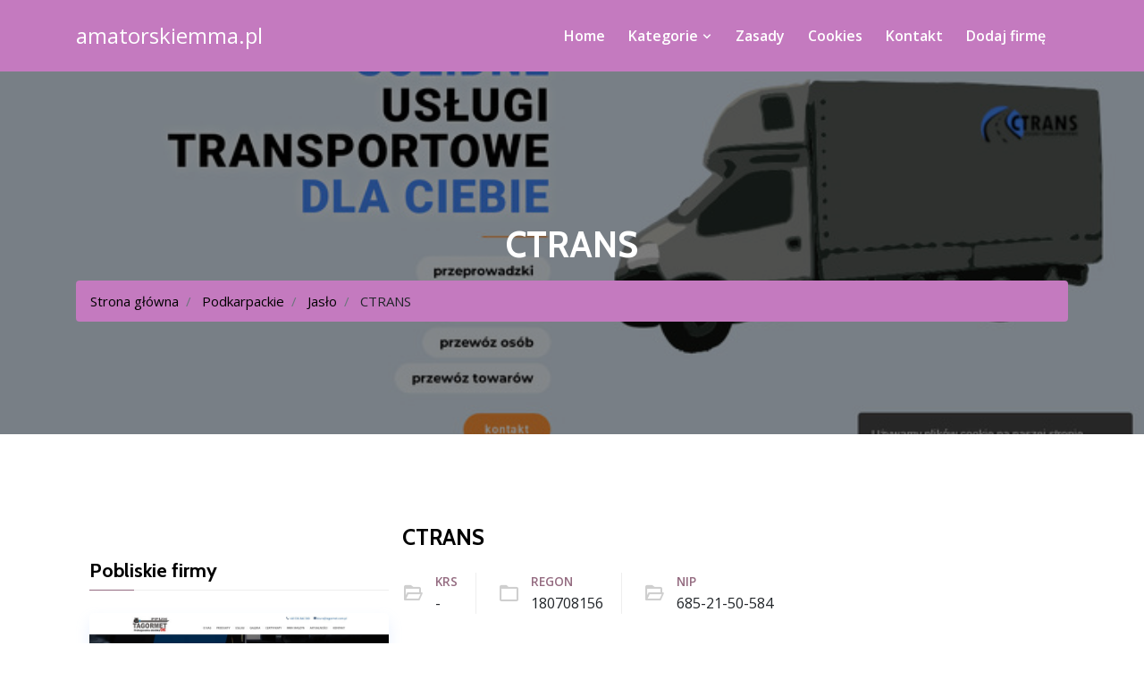

--- FILE ---
content_type: text/html; charset=UTF-8
request_url: http://amatorskiemma.pl/wizytowka-ctrans-271
body_size: 2767
content:
<!doctype html>
<html lang="pl">
<head>
                <meta charset="UTF-8">
        <meta name="viewport"
              content="width=device-width, initial-scale=1.0, minimum-scale=1.0">
        <meta http-equiv="X-UA-Compatible" content="ie=edge">
        <title>CTRANS - amatorskiemma.pl</title>

        
    

    <link rel="stylesheet" href="/assets/css/bootstrap.min.css">
    <link rel="stylesheet" href="/assets/css/style.css">
    <link rel="stylesheet" href="/assets/css/responsive.css">
    <link rel="stylesheet" href="/assets/css/boxicons.min.css">

</head>
<body>
    <header class="header-area">
        <div class="navbar-area navbar-style-two">
            <div class="braike-responsive-nav">
                <div class="container">
                    <div class="braike-responsive-menu">
                        <div class="logo">
                            <a href="/">
                                amatorskiemma.pl
                            </a>
                        </div>
                    </div>
                </div>
            </div>

            <div class="braike-nav" style="background-color: #C47ABF;">
                <div class="container">
                    <nav class="navbar navbar-expand-md navbar-light">
                        <a class="navbar-brand" href="/" style="font-size: 1.5rem; color: white;">amatorskiemma.pl</a>
                        <div class="collapse navbar-collapse mean-menu">
                            <ul class="navbar-nav">
                                <li class="nav-item">
                                    <a href="/" class="nav-link ">Home</a>
                                </li>
                                <li class="nav-item megamenu"><a href="#" class="nav-link">Kategorie <i class="bx bx-chevron-down"></i></a>
                                    <ul class="dropdown-menu">
                                        <li class="nav-item">
                                            <div class="container">
                                                <div class="row">
                                                    <div class="col">
                                                        <ul class="megamenu-submenu">
                                                                                                                            <li><a href="/lokalizacja-swietokrzyskie-1/">Świętokrzyskie</a></li>
                                                                                                                            <li><a href="/lokalizacja-dolnoslaskie-2/">Dolnośląskie</a></li>
                                                                                                                            <li><a href="/lokalizacja-lubelskie-3/">Lubelskie</a></li>
                                                                                                                            <li><a href="/lokalizacja-podlaskie-4/">Podlaskie</a></li>
                                                                                                                            <li><a href="/lokalizacja-zagranica-5/">Zagranica</a></li>
                                                                                                                            <li><a href="/lokalizacja-pomorskie-6/">Pomorskie</a></li>
                                                                                                                    </ul>
                                                    </div>
                                                    <div class="col">
                                                        <ul class="megamenu-submenu">
                                                                                                                            <li><a href="/lokalizacja-mazowieckie-7/">Mazowieckie</a></li>
                                                                                                                            <li><a href="/lokalizacja-podkarpackie-8/">Podkarpackie</a></li>
                                                                                                                            <li><a href="/lokalizacja-opolskie-9/">Opolskie</a></li>
                                                                                                                            <li><a href="/lokalizacja-lodzkie-10/">Łódzkie</a></li>
                                                                                                                            <li><a href="/lokalizacja-warminsko-mazurskie-11/">Warmińsko-mazurskie</a></li>
                                                                                                                            <li><a href="/lokalizacja-lubuskie-12/">Lubuskie</a></li>
                                                                                                                    </ul>
                                                    </div>
                                                    <div class="col">
                                                        <ul class="megamenu-submenu">
                                                                                                                            <li><a href="/lokalizacja-kujawsko-pomorskie-13/">Kujawsko-pomorskie</a></li>
                                                                                                                            <li><a href="/lokalizacja-slaskie-14/">Śląskie</a></li>
                                                                                                                            <li><a href="/lokalizacja-zachodniopomorskie-15/">Zachodniopomorskie</a></li>
                                                                                                                            <li><a href="/lokalizacja-malopolskie-16/">Małopolskie</a></li>
                                                                                                                            <li><a href="/lokalizacja-wielkopolskie-17/">Wielkopolskie</a></li>
                                                                                                                    </ul>
                                                    </div>
                                                </div>
                                            </div>
                                        </li>
                                    </ul>
                                </li>
                                <li class="nav-item"><a href="/regulamin-zasady" class="nav-link ">Zasady</a></li>
                                <li class="nav-item"><a href="/polityka-prywatnosci" class="nav-link ">Cookies</a></li>
                                <li class="nav-item"><a href="/kontakt" class="nav-link ">Kontakt</a></li>
                                <li class="nav-item"><a href="/dodaj-wizytowke" class="nav-link ">Dodaj firmę</a></li>
                            </ul>
                        </div>
                    </nav>
                </div>
            </div>
        </div>

    </header>


        <div class="page-title-area page-title-bg" style="background-image: url(/photos-271.jpg)">
        <div class="container">
            <div class="page-title-content">
                <h2>CTRANS</h2>
                <ol class="breadcrumb mt-3">
                                                                        <li class="breadcrumb-item active">
                                <a class="black-text" href="/">Strona główna</a>
                            </li>
                                                                                                <li class="breadcrumb-item active">
                                <a class="black-text" href="/lokalizacja-podkarpackie-8/">Podkarpackie</a>
                            </li>
                                                                                                <li class="breadcrumb-item active">
                                <a class="black-text" href="/lokalizacja-jaslo-156/">Jasło</a>
                            </li>
                                                                                                <li class="breadcrumb-item">
                                CTRANS
                            </li>
                                                            </ol>
            </div>
        </div>
    </div>

    <section class="listing-details-area pt-100 pb-70">
        <div class="container">


            <div class="row">

                <div class="col-lg-4 col-md-12">
                    <div class="listing-sidebar-widget">




                        <div class="related-listing">
                            <h3>Pobliskie firmy</h3>

                            <div class="row">
                                <div class="col-sm-12 col-md-12">
                                    <div class="single-listing-item">
                                        <div class="listing-image">
                                            <a class="d-block" href="/wizytowka-p-p-u-h-tagormet-jacek-gorgosz-634"><img alt="image" src="/photos-634.jpg"></a>
                                            <div class="listing-tag">
                                                <a class="d-block" href="/lokalizacja-podkarpackie-8/">Podkarpackie</a>
                                            </div>
                                        </div>
                                        <div class="listing-content" style="background-color: #C47ABF;">
                                            <h3><a class="d-inline-block" href="/wizytowka-p-p-u-h-tagormet-jacek-gorgosz-634">P.P.U.H. Tagormet Jacek Gorgosz</a></h3>
                                        </div>
                                    </div>
                                </div>
                                <div class="col-sm-12 col-md-12">
                                    <div class="single-listing-item">
                                        <div class="listing-image">
                                            <a class="d-block" href="/wizytowka-gabinet-weterynaryjny-avet-579"><img alt="image" src="/photos-579.jpg"></a>

                                            <div class="listing-tag">
                                                <a class="d-block" href="/lokalizacja-podkarpackie-8/">Podkarpackie</a>
                                            </div>
                                        </div>
                                        <div class="listing-content" style="background-color: #C47ABF;">
                                            <h3><a class="d-inline-block" href="/wizytowka-gabinet-weterynaryjny-avet-579">Gabinet Weterynaryjny AVET</a></h3>
                                        </div>
                                    </div>
                                </div>
                            </div>
                        </div>
                    </div>
                </div>
                <div class="col-lg-8 col-md-12" style="padding: 0;">



                    <div class="listing-details-header">
                        <div class="row align-items-center">
                            <div class="col-lg-8">
                                <div class="listing-title">
                                    <h2>CTRANS</h2>
                                </div>

                                <div class="listing-meta">
                                    <ul>
                                        <li>
                                            <i class="bx bx-folder-open"></i>
                                            <span>KRS</span>
                                            -
                                        </li>
                                        <li>
                                            <i class="bx bx-folder"></i>
                                            <span>REGON</span>
                                            180708156
                                        </li>
                                        <li>
                                            <i class="bx bx-folder-open"></i>
                                            <span>NIP</span>
                                            685-21-50-584
                                        </li>
                                    </ul>
                                </div>
                            </div>

                        </div>
                    </div>



                    <div class="col-lg-4 col-md-12" style="padding: 0;">
                        <div class="listing-sidebar-widget">

                            <div class="listing-contact-info">
                                <h3>Dane kontaktowe</h3>
                                <ul>
                                    <li><span>Adres:</span> 1 Maja 4, 38-200 Jasło</li>
                                    <li><span>Telefon:</span> <a href="tel:50 967 71 53">50 967 71 53</a></li>
                                    <li><span>Strona www:</span> <a href="https://ctrans.pl">ctrans.pl</a></li>
                                </ul>
                            </div>
                        </div>
                    </div>



                    <div class="listing-details-desc">
                        <h3>Lokalizacja na mapie</h3>

                        <div id="map">
                        </div>
                    </div>
                </div>


            </div>
        </div>
    </section>

    <footer class="footer-area">
        <div class="container">

            <div class="footer-bottom-area">
                <div class="row align-items-center">
                    <div class="col-lg-6 col-md-6">
                        <p>Copyright <i class="bx bx-copyright"></i><script>document.write(new Date().getFullYear());</script> All rights reserved</p>
                    </div>

                    <div class="col-lg-6 col-md-6">
                        <ul>
                            <li><a href="/polityka-prywatnosci">Polityka prywatności</a></li>
                            <li><a href="/regulamin-zasady">Regulamin</a>
                            </li>
                        </ul>
                    </div>
                </div>
            </div>
        </div>

    </footer>

    <script src="/assets/js/jquery.min.js"></script>
    <script src="/assets/js/popper.min.js"></script>
    <script src="/assets/js/bootstrap.min.js"></script>
    <script src="/assets/js/main.js"></script>


    
    <script src="https://openlayers.org/en/v4.6.5/build/ol.js" type="text/javascript"></script>
            <script type="text/javascript">
            let map;
            var mapLat = 49.7419743;
            var mapLng = 21.4702373;
            var mapDefaultZoom = 10;

            function initialize_map() {
                map = new ol.Map({
                    target: "map",
                    layers: [
                        new ol.layer.Tile({
                            source: new ol.source.OSM({
                                url: "https://a.tile.openstreetmap.org/{z}/{x}/{y}.png"
                            })
                        })
                    ],
                    view: new ol.View({
                        center: ol.proj.fromLonLat([mapLng, mapLat]),
                        zoom: mapDefaultZoom
                    })
                });
            }
            function add_map_point(lat, lng) {
                var vectorLayer = new ol.layer.Vector({
                    source: new ol.source.Vector({
                        features: [new ol.Feature({
                            geometry: new ol.geom.Point(ol.proj.transform([parseFloat(lng), parseFloat(lat)], 'EPSG:4326', 'EPSG:3857')),
                        })]
                    }),
                    style: new ol.style.Style({
                        image: new ol.style.Icon({
                            anchor: [0.5, 0.5],
                            anchorXUnits: "fraction",
                            anchorYUnits: "fraction",
                            src: "https://cdnjs.cloudflare.com/ajax/libs/leaflet/1.5.1/images/marker-icon.png"
                        })
                    })
                });
                map.addLayer(vectorLayer);
            }
            initialize_map();
            add_map_point(mapLat, mapLng);
        </script>
    </body>
</html>

--- FILE ---
content_type: text/css
request_url: http://amatorskiemma.pl/assets/css/style.css
body_size: 23713
content:
@import url(https://fonts.googleapis.com/css2?family=Open+Sans:ital,wght@0,300;0,400;0,600;0,700;0,800;1,300;1,400;1,600;1,700;1,800&display=swap);
@import url(https://fonts.googleapis.com/css2?family=Cabin:ital,wght@0,400;0,500;0,600;0,700;1,400;1,500;1,600;1,700&display=swap);

body{padding:0;margin:0;font-family:"Open Sans",sans-serif;font-size:15px}img{max-width:100%;height:auto}p{color:#777;line-height:1.8;margin-bottom:15px;font-size:15px}p:last-child{margin-bottom:0}:focus{outline:0!important}a{color:#000;text-decoration:none;-webkit-transition:.5s;transition:.5s}a:hover{color:black;text-decoration:none}.d-table{width:100%;height:100%}.d-table-cell{vertical-align:middle}.h1,.h2,.h3,.h4,.h5,.h6,h1,h2,h3,h4,h5,h6{font-family:Cabin,sans-serif;color:#000}
.ptb-100{padding-top:100px;padding-bottom:100px}
.pt-100{padding-top:100px}
.pb-100{padding-bottom:100px}
.ptb-70{padding-top:70px;padding-bottom:70px}
.pt-70{padding-top:70px}
.pb-70{padding-bottom:70px}
.bg-F7F9FB{background-color:#f7f9fb}
.bg-f7fafd{background-color:#f7fafd}
.section-title{text-align:center;margin-bottom:60px;position:relative}
.section-title .sub-title{display:block;color:#946B80;text-transform:uppercase;margin-bottom:8px;font-style:italic;font-weight:600;font-size:14px}
.section-title h2{margin-bottom:0;position:relative;padding-bottom:13px;font-size:40px;font-weight:700}
.section-title h2::before{position:absolute;left:0;right:0;width:55px;height:3.5px;background-color:#946B80;content:'';bottom:0;margin-left:auto;margin-right:auto}
.section-title .section-title-btn{text-transform:uppercase;display:inline-block;margin-top:15px;padding-right:22px;position:relative;font-size:14px;font-weight:600}
.section-title .section-title-btn i{position:absolute;right:0;top:1px;font-size:20px}
.section-title .section-title-btn::before{content:'';position:absolute;
    left:0;bottom:0;width:100%;-webkit-transform:scaleX(0);transform:scaleX(0);height:1px;background-color:#946B80;-webkit-transition:.5s;transition:.5s}
.section-title .section-title-btn:hover::before{-webkit-transform:scaleX(1);transform:scaleX(1)}.section-title.text-left h2::before{margin-left:0;margin-right:0}
.section-title.text-left .section-title-btn{position:absolute;right:0;bottom:0;margin-top:0}.default-btn{display:inline-block;background-color:#946B80;color:#fff;-webkit-transition:.5s;transition:.5s;border:none;padding:11.5px 30px 12px;border-radius:30px;font-size:15px;font-weight:600}.default-btn:hover{background-color:#20aef9;color:#fff}.optional-btn{display:inline-block;background-color:transparent;position:relative;z-index:1;color:#000;-webkit-transition:.5s;transition:.5s;border:none;padding:11.5px 30px 12px;border-radius:30px;font-size:15px;font-weight:600}.optional-btn::before{width:100%;height:100%;left:0;top:0;content:'';-webkit-transition:.5s;transition:.5s;position:absolute;border:1px solid #000;border-radius:30px;z-index:-1}.optional-btn:hover{background-color:#20aef9;color:#fff}.optional-btn:hover::before{border-color:#946B80}.form-control{background-color:#f5f5f5;height:48px;border-radius:0;-webkit-box-shadow:unset!important;box-shadow:unset!important;padding:0 0 0 15px;border:1px solid #f5f5f5;color:#000;font-size:15px;-webkit-transition:.5s;transition:.5s}.form-control:focus{border-color:#946B80;background-color:#fff}.form-control:focus::-webkit-input-placeholder{color:transparent}.form-control:focus:-ms-input-placeholder{color:transparent}.form-control:focus::-ms-input-placeholder{color:transparent}.form-control:focus::placeholder{color:transparent}.form-control::-webkit-input-placeholder{-webkit-transition:.5s;transition:.5s}.form-control:-ms-input-placeholder{-webkit-transition:.5s;transition:.5s}.form-control::-ms-input-placeholder{-webkit-transition:.5s;transition:.5s}.form-control::placeholder{-webkit-transition:.5s;transition:.5s}textarea.form-control{padding-top:15px;height:auto!important}.header-area{position:absolute;left:0;top:0;width:100%;height:auto;z-index:999}.top-header{background-color:#946B80;padding-top:12px;padding-bottom:12px}.top-header .container-fluid{padding-left:30px;padding-right:30px}.header-contact-info{padding-left:0;margin-bottom:0;list-style-type:none}.header-contact-info li{display:inline-block;color:#fff;margin-right:25px;position:relative;font-weight:600;font-size:14px}.header-contact-info li::before{position:absolute;right:-15px;top:6px;width:1px;content:'';height:12px;background-color:#fff}.header-contact-info li a{display:inline-block;color:#fff;position:relative}.header-contact-info li a:hover{color:#fff}.header-contact-info li a::before{content:'';position:absolute;bottom:0;left:0;width:0;height:1px;background:#fff;-webkit-transition:.5s;transition:.5s}.header-contact-info li a:hover::before{width:100%}.header-contact-info li:last-child{margin-right:0}.header-contact-info li:last-child::before{display:none}.header-contact-info li .language-switcher{position:relative}.header-contact-info li .language-switcher .dropdown-toggle{padding:0;border:none;background-color:transparent;color:#fff;font-weight:600;font-size:14px}.header-contact-info li .language-switcher .dropdown-toggle::after{display:none}.header-contact-info li .language-switcher .dropdown-toggle img{width:35px;border-radius:3px;border:2px solid #fff;position:relative;top:-2px}.header-contact-info li .language-switcher .dropdown-toggle span{display:inline-block;margin-left:5px}.header-contact-info li .language-switcher .dropdown-toggle span i{position:relative;font-size:20px;top:4px;margin-left:-3px}.header-contact-info li .language-switcher .dropdown-menu{padding:15px;float:unset;border:none;-webkit-box-shadow:0 0 15px 0 rgba(0,0,0,.1);box-shadow:0 0 15px 0 rgba(0,0,0,.1);border-radius:0;display:block;margin-top:12px;opacity:0;visibility:visible;-webkit-transition:.5s;transition:.5s;-webkit-transform:scaleX(0);transform:scaleX(0)}.header-contact-info li .language-switcher .dropdown-menu .dropdown-item{padding:0;color:#000;margin-bottom:10px;font-size:14px;font-weight:600}.header-contact-info li .language-switcher .dropdown-menu .dropdown-item::before{display:none}.header-contact-info li .language-switcher .dropdown-menu .dropdown-item:last-child{margin-bottom:0}.header-contact-info li .language-switcher .dropdown-menu .dropdown-item img{width:40px;border-radius:5px;border:3px solid #fff}.header-contact-info li .language-switcher .dropdown-menu .dropdown-item span{display:inline-block;margin-left:7px}.header-contact-info li .language-switcher .dropdown-menu .dropdown-item:focus,.header-contact-info li .language-switcher .dropdown-menu .dropdown-item:hover{background-color:transparent!important}.header-contact-info li .language-switcher .dropdown-menu .dropdown-item.active,.header-contact-info li .language-switcher .dropdown-menu .dropdown-item:active{color:#000;background-color:transparent}.header-contact-info li .language-switcher .dropdown-menu.show{opacity:1;visibility:visible;-webkit-transform:scaleX(1);transform:scaleX(1)}.top-header-discount-info{text-align:center}.top-header-discount-info p{margin-bottom:0;line-height:initial;font-size:14px;color:#fff}.top-header-discount-info p a{display:inline-block;font-weight:700;position:relative;color:#fff}.top-header-discount-info p a::before{content:'';position:absolute;bottom:0;left:0;width:0;height:1px;background:#fff;-webkit-transition:.5s;transition:.5s}.top-header-discount-info p a:hover{color:#fff}.top-header-discount-info p a:hover::before{width:100%}.header-top-menu{text-align:right;padding-left:0;margin-bottom:0;list-style-type:none}.header-top-menu li{display:inline-block;color:#fff;font-weight:600;margin-right:25px;position:relative;font-size:14px}.header-top-menu li::before{position:absolute;right:-15px;top:6px;width:1px;content:'';height:12px;background-color:#fff}.header-top-menu li i{position:absolute;left:0;top:3px;font-size:16px}.header-top-menu li a{display:inline-block;color:#fff;padding-left:22px;position:relative}.header-top-menu li a:hover{color:#fff}.header-top-menu li a::before{content:'';position:absolute;bottom:0;left:0;width:0;height:1px;background:#fff;-webkit-transition:.5s;transition:.5s}.header-top-menu li a:hover::before{width:100%}.header-top-menu li:last-child{margin-right:0}.header-top-menu li:last-child::before{display:none}.braike-responsive-nav{display:none}.braike-nav{background-color:transparent;border-bottom:1px solid rgba(255,255,255,.3)}.braike-nav .container-fluid{padding-left:45px;padding-right:45px}.braike-nav .navbar{position:inherit;padding-left:0;padding-right:0}.braike-nav .navbar .navbar-brand{font-size:inherit;line-height:1;padding-top:0;padding-bottom:0;padding-left:0;padding-right:0}.braike-nav .navbar ul{padding-left:0;list-style-type:none;margin-bottom:0}.braike-nav .navbar .navbar-nav{margin-left:auto;margin-right:auto}.braike-nav .navbar .navbar-nav .nav-item{position:relative}.braike-nav .navbar .navbar-nav .nav-item a{color:rgba(255,255,255,.87);font-size:16px;font-weight:600;padding-left:0;padding-right:0;padding-top:20px;padding-bottom:20px;margin-left:13px;margin-right:13px}.braike-nav .navbar .navbar-nav .nav-item a i{font-size:18px;position:relative;top:2px;display:inline-block;margin-left:-3px;margin-right:-3px}.braike-nav .navbar .navbar-nav .nav-item a.active,.braike-nav .navbar .navbar-nav .nav-item a:focus,.braike-nav .navbar .navbar-nav .nav-item a:hover{color:#fff}.braike-nav .navbar .navbar-nav .nav-item:last-child a{margin-right:0}.braike-nav .navbar .navbar-nav .nav-item:first-child a{margin-left:0}.braike-nav .navbar .navbar-nav .nav-item.active a,.braike-nav .navbar .navbar-nav .nav-item:hover a{color:#fff}.braike-nav .navbar .navbar-nav .nav-item .dropdown-menu{-webkit-box-shadow:0 0 15px 0 rgba(0,0,0,.1);box-shadow:0 0 15px 0 rgba(0,0,0,.1);background-color:rgba(0,0,0,0.8);position:absolute;border:none;top:70px;left:0;width:250px;z-index:99;display:block;opacity:0;visibility:hidden;border-radius:0;-webkit-transition:all .2s ease-in-out;transition:all .2s ease-in-out;padding:0;-webkit-transform:scaleX(0);transform:scaleX(0)}.braike-nav .navbar .navbar-nav .nav-item .dropdown-menu li a{padding:13px 20px 11px;margin:0;position:relative;display:block;color:#777;border-bottom:1px dashed #e5e5e5;font-size:15px;font-weight:600}.braike-nav .navbar .navbar-nav .nav-item .dropdown-menu li a i{margin:0;position:absolute;top:50%;font-size:20px;-webkit-transform:translateY(-50%);transform:translateY(-50%);right:10px}.braike-nav .navbar .navbar-nav .nav-item .dropdown-menu li a.active,.braike-nav .navbar .navbar-nav .nav-item .dropdown-menu li a:focus,.braike-nav .navbar .navbar-nav .nav-item .dropdown-menu li a:hover{color:#946B80}.braike-nav .navbar .navbar-nav .nav-item .dropdown-menu li .dropdown-menu{left:-250px;top:0;opacity:0;visibility:hidden;-webkit-transform:scaleY(0);transform:scaleY(0)}.braike-nav .navbar .navbar-nav .nav-item .dropdown-menu li .dropdown-menu li a{color:#777}.braike-nav .navbar .navbar-nav .nav-item .dropdown-menu li .dropdown-menu li a.active,.braike-nav .navbar .navbar-nav .nav-item .dropdown-menu li .dropdown-menu li a:focus,.braike-nav .navbar .navbar-nav .nav-item .dropdown-menu li .dropdown-menu li a:hover{color:#946B80}.braike-nav .navbar .navbar-nav .nav-item .dropdown-menu li .dropdown-menu li .dropdown-menu{left:250px;top:0;opacity:0;visibility:hidden;-webkit-transform:scaleY(0);transform:scaleY(0)}.braike-nav .navbar .navbar-nav .nav-item .dropdown-menu li .dropdown-menu li .dropdown-menu li a{color:#777}.braike-nav .navbar .navbar-nav .nav-item .dropdown-menu li .dropdown-menu li .dropdown-menu li a.active,.braike-nav .navbar .navbar-nav .nav-item .dropdown-menu li .dropdown-menu li .dropdown-menu li a:focus,.braike-nav .navbar .navbar-nav .nav-item .dropdown-menu li .dropdown-menu li .dropdown-menu li a:hover{color:#946B80}.braike-nav .navbar .navbar-nav .nav-item .dropdown-menu li .dropdown-menu li .dropdown-menu li .dropdown-menu{left:-250px;top:0;opacity:0;visibility:hidden;-webkit-transform:scaleY(0);transform:scaleY(0)}.braike-nav .navbar .navbar-nav .nav-item .dropdown-menu li .dropdown-menu li .dropdown-menu li .dropdown-menu li a{color:#777}.braike-nav .navbar .navbar-nav .nav-item .dropdown-menu li .dropdown-menu li .dropdown-menu li .dropdown-menu li a.active,.braike-nav .navbar .navbar-nav .nav-item .dropdown-menu li .dropdown-menu li .dropdown-menu li .dropdown-menu li a:focus,.braike-nav .navbar .navbar-nav .nav-item .dropdown-menu li .dropdown-menu li .dropdown-menu li .dropdown-menu li a:hover{color:#946B80}.braike-nav .navbar .navbar-nav .nav-item .dropdown-menu li .dropdown-menu li .dropdown-menu li .dropdown-menu li .dropdown-menu{left:250px;top:0;opacity:0;visibility:hidden;-webkit-transform:scaleY(0);transform:scaleY(0)}.braike-nav .navbar .navbar-nav .nav-item .dropdown-menu li .dropdown-menu li .dropdown-menu li .dropdown-menu li .dropdown-menu li a{color:#777}.braike-nav .navbar .navbar-nav .nav-item .dropdown-menu li .dropdown-menu li .dropdown-menu li .dropdown-menu li .dropdown-menu li a.active,.braike-nav .navbar .navbar-nav .nav-item .dropdown-menu li .dropdown-menu li .dropdown-menu li .dropdown-menu li .dropdown-menu li a:focus,.braike-nav .navbar .navbar-nav .nav-item .dropdown-menu li .dropdown-menu li .dropdown-menu li .dropdown-menu li .dropdown-menu li a:hover{color:#946B80}.braike-nav .navbar .navbar-nav .nav-item .dropdown-menu li .dropdown-menu li .dropdown-menu li .dropdown-menu li .dropdown-menu li .dropdown-menu{left:-250px;top:0;opacity:0;visibility:hidden;-webkit-transform:scaleY(0);transform:scaleY(0)}.braike-nav .navbar .navbar-nav .nav-item .dropdown-menu li .dropdown-menu li .dropdown-menu li .dropdown-menu li .dropdown-menu li .dropdown-menu li a{color:#777}.braike-nav .navbar .navbar-nav .nav-item .dropdown-menu li .dropdown-menu li .dropdown-menu li .dropdown-menu li .dropdown-menu li .dropdown-menu li a.active,.braike-nav .navbar .navbar-nav .nav-item .dropdown-menu li .dropdown-menu li .dropdown-menu li .dropdown-menu li .dropdown-menu li .dropdown-menu li a:focus,.braike-nav .navbar .navbar-nav .nav-item .dropdown-menu li .dropdown-menu li .dropdown-menu li .dropdown-menu li .dropdown-menu li .dropdown-menu li a:hover{color:#946B80}.braike-nav .navbar .navbar-nav .nav-item .dropdown-menu li .dropdown-menu li .dropdown-menu li .dropdown-menu li .dropdown-menu li .dropdown-menu li .dropdown-menu{left:250px;top:0;opacity:0;visibility:hidden;-webkit-transform:scaleY(0);transform:scaleY(0)}.braike-nav .navbar .navbar-nav .nav-item .dropdown-menu li .dropdown-menu li .dropdown-menu li .dropdown-menu li .dropdown-menu li .dropdown-menu li .dropdown-menu li a{color:#777}.braike-nav .navbar .navbar-nav .nav-item .dropdown-menu li .dropdown-menu li .dropdown-menu li .dropdown-menu li .dropdown-menu li .dropdown-menu li .dropdown-menu li a.active,.braike-nav .navbar .navbar-nav .nav-item .dropdown-menu li .dropdown-menu li .dropdown-menu li .dropdown-menu li .dropdown-menu li .dropdown-menu li .dropdown-menu li a:focus,.braike-nav .navbar .navbar-nav .nav-item .dropdown-menu li .dropdown-menu li .dropdown-menu li .dropdown-menu li .dropdown-menu li .dropdown-menu li .dropdown-menu li a:hover{color:#946B80}.braike-nav .navbar .navbar-nav .nav-item .dropdown-menu li .dropdown-menu li .dropdown-menu li .dropdown-menu li .dropdown-menu li .dropdown-menu li.active a{color:#946B80}.braike-nav .navbar .navbar-nav .nav-item .dropdown-menu li .dropdown-menu li .dropdown-menu li .dropdown-menu li .dropdown-menu li .dropdown-menu li:hover .dropdown-menu{opacity:1;visibility:visible;-webkit-transform:scaleY(1);transform:scaleY(1)}.braike-nav .navbar .navbar-nav .nav-item .dropdown-menu li .dropdown-menu li .dropdown-menu li .dropdown-menu li .dropdown-menu li.active a{color:#946B80}.braike-nav .navbar .navbar-nav .nav-item .dropdown-menu li .dropdown-menu li .dropdown-menu li .dropdown-menu li .dropdown-menu li:hover .dropdown-menu{opacity:1;visibility:visible;-webkit-transform:scaleY(1);transform:scaleY(1)}.braike-nav .navbar .navbar-nav .nav-item .dropdown-menu li .dropdown-menu li .dropdown-menu li .dropdown-menu li.active a{color:#946B80}.braike-nav .navbar .navbar-nav .nav-item .dropdown-menu li .dropdown-menu li .dropdown-menu li .dropdown-menu li:hover .dropdown-menu{opacity:1;visibility:visible;-webkit-transform:scaleY(1);transform:scaleY(1)}.braike-nav .navbar .navbar-nav .nav-item .dropdown-menu li .dropdown-menu li .dropdown-menu li.active a{color:#946B80}.braike-nav .navbar .navbar-nav .nav-item .dropdown-menu li .dropdown-menu li .dropdown-menu li:hover .dropdown-menu{opacity:1;visibility:visible;-webkit-transform:scaleY(1);transform:scaleY(1)}.braike-nav .navbar .navbar-nav .nav-item .dropdown-menu li .dropdown-menu li.active a{color:#946B80}.braike-nav .navbar .navbar-nav .nav-item .dropdown-menu li .dropdown-menu li:hover .dropdown-menu{opacity:1;visibility:visible;-webkit-transform:scaleY(1);transform:scaleY(1)}.braike-nav .navbar .navbar-nav .nav-item .dropdown-menu li.active a{color:#946B80}.braike-nav .navbar .navbar-nav .nav-item .dropdown-menu li:hover .dropdown-menu{opacity:1;visibility:visible;-webkit-transform:scaleY(1);transform:scaleY(1)}.braike-nav .navbar .navbar-nav .nav-item:hover .dropdown-menu{opacity:1;visibility:visible;-webkit-transform:scaleX(1);transform:scaleX(1)}.braike-nav .navbar .navbar-nav .nav-item.megamenu{position:inherit}.braike-nav .navbar .navbar-nav .nav-item.megamenu .container{display:block;-ms-flex-wrap:unset;flex-wrap:unset;-webkit-box-align:unset;-ms-flex-align:unset;align-items:unset;-webkit-box-pack:unset;-ms-flex-pack:unset;justify-content:unset}.braike-nav .navbar .navbar-nav .nav-item.megamenu .dropdown-menu{width:100%;margin-top:8px;position:absolute;top:auto;left:0;padding:30px 0;-webkit-transform:unset!important;transform:unset!important}.braike-nav .navbar .navbar-nav .nav-item.megamenu .dropdown-menu .submenu-title{color:#000;position:relative;border-bottom:1px solid #eee;padding-bottom:8px;text-transform:uppercase;margin-bottom:20px;margin-top:25px;font-size:15.5px;font-weight:600}.braike-nav .navbar .navbar-nav .nav-item.megamenu .dropdown-menu .submenu-title::before{width:30px;height:1px;content:'';position:absolute;left:0;bottom:-1px;background-color:#946B80}.braike-nav .navbar .navbar-nav .nav-item.megamenu .dropdown-menu .submenu-title:first-child{margin-top:0}.braike-nav .navbar .navbar-nav .nav-item.megamenu .dropdown-menu a{border-bottom:none!important}.braike-nav .navbar .navbar-nav .nav-item.megamenu .dropdown-menu .megamenu-submenu li a{margin-top:15px;color:#777;padding:0;font-weight:600}.braike-nav .navbar .navbar-nav .nav-item.megamenu .dropdown-menu .megamenu-submenu li a.active,.braike-nav .navbar .navbar-nav .nav-item.megamenu .dropdown-menu .megamenu-submenu li a:hover{color:#946B80}.braike-nav .navbar .navbar-nav .nav-item.megamenu .dropdown-menu .partner-slides{margin-top:30px;border-top:1px solid #eee;border-bottom:1px solid #eee;border-left:1px solid #eee}.braike-nav .navbar .others-option .option-item{margin-left:15px;position:relative;z-index:3}.braike-nav .navbar .others-option .option-item:first-child{margin-left:0}.braike-nav .navbar .others-option .option-item .search-btn-box{position:relative;top:5px}.braike-nav .navbar .others-option .option-item .search-btn-box .search-btn{font-size:25px;cursor:pointer;color:#fff;-webkit-transition:.5s;transition:.5s}.braike-nav .navbar .others-option .option-item .cart-btn{font-size:25px;top:3px;position:relative;margin-right:5px;line-height:1}.braike-nav .navbar .others-option .option-item .cart-btn a{display:inline-block;position:relative;color:#fff}.braike-nav .navbar .others-option .option-item .cart-btn a span{position:absolute;right:-4px;top:-4px;width:14px;height:14px;text-align:center;line-height:13.9px;border-radius:50%;color:#fff;background-color:#946B80;font-size:10px;font-weight:600}.braike-nav .navbar .others-option .option-item .default-btn{border:1.5px solid #fff;background-color:transparent;color:#fff;position:relative;padding-top:9px;padding-bottom:10.5px;padding-left:45px;padding-right:20px}.braike-nav .navbar .others-option .option-item .default-btn i{position:absolute;font-size:20px;left:20px;top:10px}.braike-nav .navbar .others-option .option-item .default-btn:hover{background-color:#fff;border-color:#fff;color:#946B80}.navbar-area.is-sticky{position:fixed;z-index:999;top:0;left:0;width:100%;height:auto;background-color:#946B80;-webkit-transition:.5s;transition:.5s;-webkit-box-shadow:0 2px 28px 0 rgba(0,0,0,.1);box-shadow:0 2px 28px 0 rgba(0,0,0,.1)}.navbar-area.is-sticky.scrollUp{-webkit-transform:translateY(-95px);transform:translateY(-95px);opacity:0;visibility:hidden}.navbar-area.is-sticky .braike-nav{border-bottom:none}.navbar-area.navbar-style-two .braike-nav{border-bottom:none}.navbar-area.navbar-style-two .braike-nav .navbar .navbar-nav{margin-left:auto;margin-right:25px}.navbar-area.navbar-style-two .braike-nav .navbar .navbar-nav .nav-item a{color:white;}.navbar-area.navbar-style-two .braike-nav .navbar .navbar-nav .nav-item a.active,.navbar-area.navbar-style-two .braike-nav .navbar .navbar-nav .nav-item a:focus,.navbar-area.navbar-style-two .braike-nav .navbar .navbar-nav .nav-item a:hover{color:#946B80}.navbar-area.navbar-style-two .braike-nav .navbar .navbar-nav .nav-item.active a,.navbar-area.navbar-style-two .braike-nav .navbar .navbar-nav .nav-item:hover a{color:#946B80}.navbar-area.navbar-style-two .braike-nav .navbar .navbar-nav .nav-item .dropdown-menu li a{color:#777}.navbar-area.navbar-style-two .braike-nav .navbar .navbar-nav .nav-item .dropdown-menu li a.active,.navbar-area.navbar-style-two .braike-nav .navbar .navbar-nav .nav-item .dropdown-menu li a:focus,.navbar-area.navbar-style-two .braike-nav .navbar .navbar-nav .nav-item .dropdown-menu li a:hover{color:#946B80}.navbar-area.navbar-style-two .braike-nav .navbar .navbar-nav .nav-item .dropdown-menu li .dropdown-menu li a{color:#777}.navbar-area.navbar-style-two .braike-nav .navbar .navbar-nav .nav-item .dropdown-menu li .dropdown-menu li a.active,.navbar-area.navbar-style-two .braike-nav .navbar .navbar-nav .nav-item .dropdown-menu li .dropdown-menu li a:focus,.navbar-area.navbar-style-two .braike-nav .navbar .navbar-nav .nav-item .dropdown-menu li .dropdown-menu li a:hover{color:#946B80}.navbar-area.navbar-style-two .braike-nav .navbar .navbar-nav .nav-item .dropdown-menu li .dropdown-menu li .dropdown-menu li a{color:#777}.navbar-area.navbar-style-two .braike-nav .navbar .navbar-nav .nav-item .dropdown-menu li .dropdown-menu li .dropdown-menu li a.active,.navbar-area.navbar-style-two .braike-nav .navbar .navbar-nav .nav-item .dropdown-menu li .dropdown-menu li .dropdown-menu li a:focus,.navbar-area.navbar-style-two .braike-nav .navbar .navbar-nav .nav-item .dropdown-menu li .dropdown-menu li .dropdown-menu li a:hover{color:#946B80}.navbar-area.navbar-style-two .braike-nav .navbar .navbar-nav .nav-item .dropdown-menu li .dropdown-menu li .dropdown-menu li .dropdown-menu li a{color:#777}.navbar-area.navbar-style-two .braike-nav .navbar .navbar-nav .nav-item .dropdown-menu li .dropdown-menu li .dropdown-menu li .dropdown-menu li a.active,.navbar-area.navbar-style-two .braike-nav .navbar .navbar-nav .nav-item .dropdown-menu li .dropdown-menu li .dropdown-menu li .dropdown-menu li a:focus,.navbar-area.navbar-style-two .braike-nav .navbar .navbar-nav .nav-item .dropdown-menu li .dropdown-menu li .dropdown-menu li .dropdown-menu li a:hover{color:#946B80}.navbar-area.navbar-style-two .braike-nav .navbar .navbar-nav .nav-item .dropdown-menu li .dropdown-menu li .dropdown-menu li .dropdown-menu li .dropdown-menu li a{color:#777}.navbar-area.navbar-style-two .braike-nav .navbar .navbar-nav .nav-item .dropdown-menu li .dropdown-menu li .dropdown-menu li .dropdown-menu li .dropdown-menu li a.active,.navbar-area.navbar-style-two .braike-nav .navbar .navbar-nav .nav-item .dropdown-menu li .dropdown-menu li .dropdown-menu li .dropdown-menu li .dropdown-menu li a:focus,.navbar-area.navbar-style-two .braike-nav .navbar .navbar-nav .nav-item .dropdown-menu li .dropdown-menu li .dropdown-menu li .dropdown-menu li .dropdown-menu li a:hover{color:#946B80}.navbar-area.navbar-style-two .braike-nav .navbar .navbar-nav .nav-item .dropdown-menu li .dropdown-menu li .dropdown-menu li .dropdown-menu li .dropdown-menu li .dropdown-menu li a{color:#777}.navbar-area.navbar-style-two .braike-nav .navbar .navbar-nav .nav-item .dropdown-menu li .dropdown-menu li .dropdown-menu li .dropdown-menu li .dropdown-menu li .dropdown-menu li a.active,.navbar-area.navbar-style-two .braike-nav .navbar .navbar-nav .nav-item .dropdown-menu li .dropdown-menu li .dropdown-menu li .dropdown-menu li .dropdown-menu li .dropdown-menu li a:focus,.navbar-area.navbar-style-two .braike-nav .navbar .navbar-nav .nav-item .dropdown-menu li .dropdown-menu li .dropdown-menu li .dropdown-menu li .dropdown-menu li .dropdown-menu li a:hover{color:#946B80}.navbar-area.navbar-style-two .braike-nav .navbar .navbar-nav .nav-item .dropdown-menu li .dropdown-menu li .dropdown-menu li .dropdown-menu li .dropdown-menu li .dropdown-menu li .dropdown-menu li a{color:#777}.navbar-area.navbar-style-two .braike-nav .navbar .navbar-nav .nav-item .dropdown-menu li .dropdown-menu li .dropdown-menu li .dropdown-menu li .dropdown-menu li .dropdown-menu li .dropdown-menu li a.active,.navbar-area.navbar-style-two .braike-nav .navbar .navbar-nav .nav-item .dropdown-menu li .dropdown-menu li .dropdown-menu li .dropdown-menu li .dropdown-menu li .dropdown-menu li .dropdown-menu li a:focus,.navbar-area.navbar-style-two .braike-nav .navbar .navbar-nav .nav-item .dropdown-menu li .dropdown-menu li .dropdown-menu li .dropdown-menu li .dropdown-menu li .dropdown-menu li .dropdown-menu li a:hover{color:#946B80}.navbar-area.navbar-style-two .braike-nav .navbar .navbar-nav .nav-item .dropdown-menu li .dropdown-menu li .dropdown-menu li .dropdown-menu li .dropdown-menu li .dropdown-menu li.active a{color:#946B80}.navbar-area.navbar-style-two .braike-nav .navbar .navbar-nav .nav-item .dropdown-menu li .dropdown-menu li .dropdown-menu li .dropdown-menu li .dropdown-menu li.active a{color:#946B80}.navbar-area.navbar-style-two .braike-nav .navbar .navbar-nav .nav-item .dropdown-menu li .dropdown-menu li .dropdown-menu li .dropdown-menu li.active a{color:#946B80}.navbar-area.navbar-style-two .braike-nav .navbar .navbar-nav .nav-item .dropdown-menu li .dropdown-menu li .dropdown-menu li.active a{color:#946B80}.navbar-area.navbar-style-two .braike-nav .navbar .navbar-nav .nav-item .dropdown-menu li .dropdown-menu li.active a{color:#946B80}.navbar-area.navbar-style-two .braike-nav .navbar .navbar-nav .nav-item .dropdown-menu li.active a{color:#946B80}.navbar-area.navbar-style-two .braike-nav .navbar .navbar-nav .nav-item.megamenu .dropdown-menu .megamenu-submenu li a{color:white}.navbar-area.navbar-style-two .braike-nav .navbar .navbar-nav .nav-item.megamenu .dropdown-menu .megamenu-submenu li a.active,.navbar-area.navbar-style-two .braike-nav .navbar .navbar-nav .nav-item.megamenu .dropdown-menu .megamenu-submenu li a:hover{color:#946B80}.navbar-area.navbar-style-two .braike-nav .navbar .others-option .option-item .search-btn-box .search-btn{color:#000}.navbar-area.navbar-style-two .braike-nav .navbar .others-option .option-item .search-btn-box .search-btn:hover{color:#946B80}.navbar-area.navbar-style-two .braike-nav .navbar .others-option .option-item .cart-btn a{color:#000}.navbar-area.navbar-style-two .braike-nav .navbar .others-option .option-item .cart-btn a:hover{color:#946B80}.navbar-area.navbar-style-two .braike-nav .navbar .others-option .option-item .default-btn{border-width:1px;border-color:#946B80;background-color:transparent;color:#946B80}.navbar-area.navbar-style-two .braike-nav .navbar .others-option .option-item .default-btn:hover{background-color:#946B80;border-color:#946B80;color:#fff}.navbar-area.navbar-style-two.is-sticky{background-color:#fff;-webkit-box-shadow:0 2px 28px 0 rgba(0,0,0,.06);box-shadow:0 2px 28px 0 rgba(0,0,0,.06)}@media only screen and (max-width:991px){.braike-responsive-nav{display:block}.braike-responsive-nav .braike-responsive-menu{position:relative}.braike-responsive-nav .braike-responsive-menu.mean-container .mean-nav{margin-top:50px}.braike-responsive-nav .braike-responsive-menu.mean-container .mean-nav ul{font-size:14px}.braike-responsive-nav .braike-responsive-menu.mean-container .mean-nav ul li a.active{color:#946B80}.braike-responsive-nav .braike-responsive-menu.mean-container .mean-nav ul li li a{font-size:14px}.braike-responsive-nav .braike-responsive-menu.mean-container .navbar-nav{overflow-y:scroll;height:295px;-webkit-box-shadow:0 7px 13px 0 rgba(0,0,0,.1);box-shadow:0 7px 13px 0 rgba(0,0,0,.1)}.braike-responsive-nav .braike-responsive-menu.mean-container .navbar-nav .nav-item.megamenu .dropdown-menu .nav-item{overflow:hidden}.braike-responsive-nav .braike-responsive-menu.mean-container .navbar-nav .nav-item.megamenu .dropdown-menu .nav-item .container{padding-left:0;padding-right:0}.braike-responsive-nav .braike-responsive-menu.mean-container .navbar-nav .nav-item.megamenu .dropdown-menu .nav-item .row{display:block;-ms-flex-wrap:unset;flex-wrap:unset;margin-left:0;margin-right:0;margin-top:-20px}.braike-responsive-nav .braike-responsive-menu.mean-container .navbar-nav .nav-item.megamenu .dropdown-menu .nav-item .row .col{-ms-flex-preferred-size:unset;flex-basis:unset;-webkit-box-flex:unset;-ms-flex-positive:unset;flex-grow:unset;max-width:100%;padding-left:0;padding-right:0;padding-top:20px}.braike-responsive-nav .braike-responsive-menu.mean-container .navbar-nav .nav-item.megamenu .dropdown-menu .nav-item .row .col:last-child{margin-bottom:15px}.braike-responsive-nav .braike-responsive-menu.mean-container .navbar-nav .nav-item.megamenu .dropdown-menu .nav-item a{width:100%;float:unset;display:block}.braike-responsive-nav .braike-responsive-menu.mean-container .navbar-nav .nav-item.megamenu .dropdown-menu .nav-item .partner-slides{margin-top:0;border-top:none;border-bottom:none;border-left:none}.braike-responsive-nav .braike-responsive-menu.mean-container .navbar-nav .nav-item.megamenu .dropdown-menu .nav-item .partner-slides .partner-item a{display:block!important;padding:20px!important;width:auto!important}.braike-responsive-nav .braike-responsive-menu.mean-container .navbar-nav .nav-item.megamenu .dropdown-menu .submenu-title{color:#000;position:relative;border-bottom:1px solid #eee;padding-bottom:8px;text-transform:uppercase;margin-bottom:5px;margin-top:25px;margin-left:20px;margin-right:20px;font-size:13.5px;font-weight:600}.braike-responsive-nav .braike-responsive-menu.mean-container .navbar-nav .nav-item.megamenu .dropdown-menu .submenu-title::before{width:30px;height:1px;content:'';position:absolute;left:0;bottom:-1px;background-color:#946B80}.braike-responsive-nav .braike-responsive-menu.mean-container .navbar-nav .nav-item.megamenu .dropdown-menu .submenu-title:first-child{margin-top:5px}.braike-responsive-nav .braike-responsive-menu.mean-container .navbar-nav .nav-item.megamenu .dropdown-menu a{border-bottom:none!important}.braike-responsive-nav .braike-responsive-menu.mean-container .navbar-nav .nav-item.megamenu .dropdown-menu .mean-expand{display:none!important}.braike-responsive-nav .braike-responsive-menu.mean-container .navbar-nav .nav-item.megamenu .dropdown-menu .megamenu-submenu{width:auto;overflow:hidden;display:block!important;padding-left:20px;padding-right:20px}.braike-responsive-nav .braike-responsive-menu.mean-container .navbar-nav .nav-item.megamenu .dropdown-menu .megamenu-submenu li a{border:none;margin-top:15px;color:#666;padding:0;font-weight:400}.braike-responsive-nav .braike-responsive-menu.mean-container .navbar-nav .nav-item.megamenu .dropdown-menu .megamenu-submenu li a.active,.braike-responsive-nav .braike-responsive-menu.mean-container .navbar-nav .nav-item.megamenu .dropdown-menu .megamenu-submenu li a:hover{color:#946B80}.braike-responsive-nav .braike-responsive-menu.mean-container .others-option{display:none}.braike-responsive-nav .mean-container a.meanmenu-reveal{color:#fff}.braike-responsive-nav .mean-container a.meanmenu-reveal span{background:#fff}.braike-responsive-nav .logo{position:relative;width:50%;z-index:999}.braike-nav{display:none}.navbar-area{border-bottom:1px solid rgba(255,255,255,.3);padding-top:15px;padding-bottom:15px}.navbar-area.is-sticky{border-bottom:none}.navbar-area.navbar-style-two{border-bottom:none}.navbar-area.navbar-style-two .braike-responsive-nav .mean-container a.meanmenu-reveal{color:#000}.navbar-area.navbar-style-two .braike-responsive-nav .mean-container a.meanmenu-reveal span{background:#000}}.search-overlay{position:fixed;top:0;right:0;bottom:0;left:0;z-index:99999;opacity:0;visibility:hidden;-webkit-transition:all .3s ease-in-out;transition:all .3s ease-in-out;overflow:hidden}.search-overlay .search-overlay-layer{position:absolute;top:0;right:0;bottom:0;z-index:1;-webkit-transform:translateX(100%);transform:translateX(100%)}.search-overlay .search-overlay-layer:nth-child(1){left:0;background-color:rgba(0,0,0,.5);-webkit-transition:all .3s ease-in-out 0s;transition:all .3s ease-in-out 0s}.search-overlay .search-overlay-layer:nth-child(2){left:0;background-color:rgba(0,0,0,.4);-webkit-transition:all .3s ease-in-out .3s;transition:all .3s ease-in-out .3s}.search-overlay .search-overlay-layer:nth-child(3){left:0;background-color:rgba(0,0,0,.7);-webkit-transition:all .9s ease-in-out .6s;transition:all .9s ease-in-out .6s}.search-overlay .search-overlay-close{position:absolute;top:40px;right:40px;width:50px;z-index:2;text-align:center;cursor:pointer;padding:10px;-webkit-transition:all .9s ease-in-out 1.5s;transition:all .9s ease-in-out 1.5s;opacity:0;visibility:hidden}.search-overlay .search-overlay-close .search-overlay-close-line{width:100%;height:3px;float:left;margin-bottom:5px;background-color:#fff;-webkit-transition:all .5s ease;transition:all .5s ease}.search-overlay .search-overlay-close .search-overlay-close-line:nth-child(1){-webkit-transform:rotate(45deg);transform:rotate(45deg)}.search-overlay .search-overlay-close .search-overlay-close-line:nth-child(2){margin-top:-7px;-webkit-transform:rotate(-45deg);transform:rotate(-45deg)}.search-overlay .search-overlay-close:hover .search-overlay-close-line{background:#946B80;-webkit-transform:rotate(180deg);transform:rotate(180deg)}.search-overlay .search-overlay-form{-webkit-transition:all .9s ease-in-out 1.4s;transition:all .9s ease-in-out 1.4s;opacity:0;visibility:hidden;position:absolute;left:50%;top:50%;-webkit-transform:translateY(-50%) translateX(-50%);transform:translateY(-50%) translateX(-50%);z-index:2;max-width:500px;width:500px}.search-overlay .search-overlay-form form{position:relative}.search-overlay .search-overlay-form form .input-search{display:block;width:100%;height:55px;border:none;border-radius:30px;padding-left:20px;color:#000;font-size:15px}.search-overlay .search-overlay-form form button{position:absolute;right:5px;top:5px;width:45px;color:#fff;height:45px;border-radius:50%;background-color:#946B80;-webkit-transition:.5s;transition:.5s;border:none;font-size:20px;line-height:45px}.search-overlay .search-overlay-form form button:hover{background-color:#20aef9;color:#fff}.search-overlay.search-overlay-active.search-overlay{opacity:1;visibility:visible}.search-overlay.search-overlay-active.search-overlay .search-overlay-layer{-webkit-transform:translateX(0);transform:translateX(0)}.search-overlay.search-overlay-active.search-overlay .search-overlay-close{opacity:1;visibility:visible}.search-overlay.search-overlay-active.search-overlay .search-overlay-form{opacity:1;visibility:visible}.main-banner{position:relative;z-index:1;padding-top:300px;padding-bottom:250px;background-color:#000;background-position:center center;background-size:cover;background-repeat:no-repeat}.main-banner.banner-bg1{background-image:url(/assets/img/main-banner1.jpg)}.main-banner::before{content:'';position:absolute;left:0;top:0;width:100%;height:100%;z-index:-1;background-color:#000;opacity:.3}.main-banner-content{max-width:1050px;text-align:center;margin-left:auto;margin-right:auto}.main-banner-content h1{margin-bottom:0;color:#fff;font-size:70px;font-weight:700}.main-search-wrap{background-color:#fff;-webkit-box-shadow:0 0 0 10px rgba(255,255,255,.2);box-shadow:0 0 0 10px rgba(255,255,255,.2);border-radius:5px;padding:15px 20px;margin-top:40px}.main-search-wrap form{position:relative;padding-right:165px}.main-search-wrap form .form-group{margin-bottom:0;position:relative}.main-search-wrap form .form-group label{z-index:1;display:block;margin-bottom:0;position:absolute;left:0;color:#946B80;font-size:22px;top:6px}.main-search-wrap form .form-group label a{display:block;color:#946B80}.main-search-wrap form .form-group input{display:block;padding:0 0 0 28px;width:100%;border:none;background-color:#fff;border-right:1px solid #eee;height:45px;border-radius:0;color:#000;font-size:14.5px}.main-search-wrap form .form-group input::-webkit-input-placeholder{-webkit-transition:.5s;transition:.5s;color:#7d7d7d}.main-search-wrap form .form-group input:-ms-input-placeholder{-webkit-transition:.5s;transition:.5s;color:#7d7d7d}.main-search-wrap form .form-group input::-ms-input-placeholder{-webkit-transition:.5s;transition:.5s;color:#7d7d7d}.main-search-wrap form .form-group input::placeholder{-webkit-transition:.5s;transition:.5s;color:#7d7d7d}.main-search-wrap form .form-group input:focus::-webkit-input-placeholder{color:transparent}.main-search-wrap form .form-group input:focus:-ms-input-placeholder{color:transparent}.main-search-wrap form .form-group input:focus::-ms-input-placeholder{color:transparent}.main-search-wrap form .form-group input:focus::placeholder{color:transparent}.main-search-wrap form .form-group .nice-select{background-color:#fff;border-radius:0;border:none;border-right:1px solid #eee;display:block;height:45px;line-height:45px;color:#7d7d7d;padding-left:29px;padding-right:20px;padding-top:0;padding-bottom:0;font-size:14.5px}.main-search-wrap form .form-group .nice-select::after{border-color:#946B80;height:8px;width:8px;right:15px}.main-search-wrap form .form-group .nice-select .list{background-color:#fff;border-radius:0;-webkit-box-shadow:unset;box-shadow:unset;width:100%;-ms-overflow-style:none;max-width:100%;height:215px;overflow-y:scroll;margin-top:0;margin-bottom:0}.main-search-wrap form .form-group .nice-select .list .option{line-height:40px;min-height:40px;color:#7d7d7d;padding-left:15px;padding-top:3px;padding-right:15px}.main-search-wrap form .form-group .nice-select .list .option.selected{background-color:#946B80!important;color:#fff;font-weight:400}.main-search-wrap form .form-group .nice-select .list::-webkit-scrollbar{display:none}.main-search-wrap form .main-search-btn{position:absolute;right:0;top:50%;-webkit-transform:translateY(-50%);transform:translateY(-50%);max-width:140px}.main-search-wrap form .main-search-btn button{display:block;background-color:#946B80;color:#fff;border:none;padding:13px 55px 13px 25px;text-align:left;border-radius:30px;-webkit-transition:.5s;transition:.5s;position:relative;text-transform:uppercase;font-size:14.5px;font-family:Cabin,sans-serif;font-weight:600}.main-search-wrap form .main-search-btn button i{position:absolute;right:25px;top:50%;-webkit-transform:translateY(-50%) rotate(0);transform:translateY(-50%) rotate(0);font-size:20px;-webkit-transition:.5s;transition:.5s}.main-search-wrap form .main-search-btn button:hover{background-color:#20aef9;color:#fff}.main-search-wrap form .main-search-btn button:hover i{-webkit-transform:translateY(-50%) rotate(80deg);transform:translateY(-50%) rotate(80deg)}.main-categories-box{position:absolute;text-align:center;left:0;right:0;overflow:hidden;bottom:-70px;max-width:620px;margin-left:auto;margin-right:auto}.main-categories-box ul{padding-left:0;list-style-type:none;display:-webkit-box;display:-ms-flexbox;display:flex;-ms-flex-wrap:wrap;flex-wrap:wrap;margin-left:-5px;margin-right:-5px;margin-bottom:0}.main-categories-box ul li{display:block;-webkit-box-flex:0;-ms-flex:0 0 20%;flex:0 0 20%;max-width:20%;padding-left:5px;padding-right:5px}.main-categories-box ul li a{display:block;text-transform:uppercase;font-size:15px;font-weight:700;font-family:Cabin,sans-serif}.main-categories-box ul li a .icon{display:block;width:75px;height:75px;border-radius:50%;line-height:70px;font-size:30px;color:#946B80;-webkit-transition:.5s;transition:.5s;background-color:#fff;border:5px dotted rgba(2,128,194,.35);margin-left:auto;margin-right:auto;margin-bottom:15px}.main-categories-box ul li a:hover .icon{background-color:#946B80;color:#fff;border-color:#946B80}.main-banner-wrapper{background-color:#fff;position:relative;z-index:1;padding-top:200px;padding-bottom:200px;background-image:url(/assets/img/banner-bg1.jpg);background-position:bottom center;background-size:cover;background-repeat:no-repeat}.banner-wrapper-content h1{margin-bottom:20px;font-size:50px;font-weight:700}.banner-wrapper-content p{line-height:1.8;max-width:600px;margin-bottom:0}.banner-wrapper-content form{position:relative;margin-top:30px;max-width:550px}.banner-wrapper-content form .input-search{display:block;width:100%;background-color:#fff;border:none;height:60px;padding-left:20px;border-radius:70px;outline:0;color:#000;-webkit-box-shadow:0 5px 28.5px 1.5px rgba(149,152,200,.2)!important;box-shadow:0 5px 28.5px 1.5px rgba(149,152,200,.2)!important}.banner-wrapper-content form .input-search::-webkit-input-placeholder{-webkit-transition:.5s;transition:.5s;color:#777}.banner-wrapper-content form .input-search:-ms-input-placeholder{-webkit-transition:.5s;transition:.5s;color:#777}.banner-wrapper-content form .input-search::-ms-input-placeholder{-webkit-transition:.5s;transition:.5s;color:#777}.banner-wrapper-content form .input-search::placeholder{-webkit-transition:.5s;transition:.5s;color:#777}.banner-wrapper-content form .input-search:focus::-webkit-input-placeholder{color:transparent}.banner-wrapper-content form .input-search:focus:-ms-input-placeholder{color:transparent}.banner-wrapper-content form .input-search:focus::-ms-input-placeholder{color:transparent}.banner-wrapper-content form .input-search:focus::placeholder{color:transparent}.banner-wrapper-content form button{position:absolute;right:5px;top:5px;background-color:#946B80;color:#fff;border:none;height:50px;padding:0 30px;border-radius:70px;-webkit-transition:.5s;transition:.5s;text-transform:uppercase;font-size:15px;font-weight:600}.banner-wrapper-content form button:focus,.banner-wrapper-content form button:hover{background-color:#20aef9;color:#fff}.banner-wrapper{background-color:#000;position:relative;z-index:1;background:linear-gradient(125deg,#00ff57 0,#010033 40%,#460043 70%,#f0ffc5 100%),linear-gradient(55deg,#0014c9 0,#410060 100%),linear-gradient(300deg,#ffc700 0,#001aff 100%),radial-gradient(135% 215% at 115% 40%,#393939 0,#393939 40%,#849561 calc(40% + 1px),#849561 60%,#eed690 calc(60% + 1px),#eed690 80%,#ecefd8 calc(80% + 1px),#ecefd8 100%),linear-gradient(125deg,#282d4f 0,#282d4f 40%,#23103a calc(40% + 1px),#23103a 70%,#a0204c calc(70% + 1px),#a0204c 88%,#ff6c00 calc(88% + 1px),#ff6c00 100%);background-blend-mode:overlay,screen,overlay,overlay,normal;padding-top:250px;padding-bottom:170px}.wrapper-content{padding-right:15px}.wrapper-content h1{color:#fff;margin-bottom:20px;font-size:60px;font-weight:700}.wrapper-content p{color:#fff}.wrapper-content form{position:relative;margin-top:30px;margin-right:50px}.wrapper-content form .input-search{display:block;width:100%;background-color:#fff;border:none;height:60px;padding-left:20px;border-radius:70px;outline:0;color:#000;-webkit-box-shadow:0 5px 28.5px 1.5px rgba(149,152,200,.2)!important;box-shadow:0 5px 28.5px 1.5px rgba(149,152,200,.2)!important}.wrapper-content form .input-search::-webkit-input-placeholder{-webkit-transition:.5s;transition:.5s;color:#777}.wrapper-content form .input-search:-ms-input-placeholder{-webkit-transition:.5s;transition:.5s;color:#777}.wrapper-content form .input-search::-ms-input-placeholder{-webkit-transition:.5s;transition:.5s;color:#777}.wrapper-content form .input-search::placeholder{-webkit-transition:.5s;transition:.5s;color:#777}.wrapper-content form .input-search:focus::-webkit-input-placeholder{color:transparent}.wrapper-content form .input-search:focus:-ms-input-placeholder{color:transparent}.wrapper-content form .input-search:focus::-ms-input-placeholder{color:transparent}.wrapper-content form .input-search:focus::placeholder{color:transparent}.wrapper-content form button{position:absolute;right:5px;top:5px;background-color:#946B80;color:#fff;border:none;height:50px;padding:0 30px;border-radius:70px;-webkit-transition:.5s;transition:.5s;text-transform:uppercase;font-size:15px;font-weight:600}.wrapper-content form button:focus,.wrapper-content form button:hover{background-color:#20aef9;color:#fff}.banner-listing-category{text-align:center;padding-left:15px}.banner-listing-category ul{padding-left:0;list-style-type:none;display:-webkit-box;display:-ms-flexbox;display:flex;-ms-flex-wrap:wrap;flex-wrap:wrap;margin-left:-8px;margin-right:-8px;margin-bottom:-16px}.banner-listing-category ul li{-webkit-box-flex:0;-ms-flex:0 0 33.333333%;flex:0 0 33.333333%;max-width:33.333333%;padding-left:8px;padding-right:8px;padding-bottom:16px}.banner-listing-category ul li a{display:block;background-color:#fff;border-radius:5px;position:relative;-webkit-box-shadow:0 1px 6px 0 rgba(50,50,50,.4);box-shadow:0 1px 6px 0 rgba(50,50,50,.4);padding:15px;color:#000;font-size:16px;font-weight:600}.banner-listing-category ul li a::before{content:'';position:absolute;left:0;top:0;width:100%;height:3px;background-color:#946B80;-webkit-transition:.5s;transition:.5s;opacity:0;visibility:hidden}.banner-listing-category ul li a i{display:block;font-size:45px;margin-bottom:8px;color:#946B80}.banner-listing-category ul li a:focus,.banner-listing-category ul li a:hover{-webkit-transform:scale(1.1);transform:scale(1.1);border-radius:0}.banner-listing-category ul li a:focus::before,.banner-listing-category ul li a:hover::before{opacity:1;visibility:visible}.banner-listing-category ul li:nth-child(11) a i,.banner-listing-category ul li:nth-child(2) a i{color:#777}.banner-listing-category ul li:nth-child(11) a::before,.banner-listing-category ul li:nth-child(2) a::before{background-color:#777}.banner-listing-category ul li:nth-child(12) a i,.banner-listing-category ul li:nth-child(3) a i{color:#0093c9}.banner-listing-category ul li:nth-child(12) a::before,.banner-listing-category ul li:nth-child(3) a::before{background-color:#0093c9}.banner-listing-category ul li:nth-child(13) a i,.banner-listing-category ul li:nth-child(4) a i{color:#2d3942}.banner-listing-category ul li:nth-child(13) a::before,.banner-listing-category ul li:nth-child(4) a::before{background-color:#2d3942}.banner-listing-category ul li:nth-child(14) a i,.banner-listing-category ul li:nth-child(5) a i{color:#bfd131}.banner-listing-category ul li:nth-child(14) a::before,.banner-listing-category ul li:nth-child(5) a::before{background-color:#bfd131}.banner-listing-category ul li:nth-child(15) a i,.banner-listing-category ul li:nth-child(6) a i{color:#f49b29}.banner-listing-category ul li:nth-child(15) a::before,.banner-listing-category ul li:nth-child(6) a::before{background-color:#f49b29}.banner-listing-category ul li:nth-child(1165) a i,.banner-listing-category ul li:nth-child(7) a i{color:#833a8d}.banner-listing-category ul li:nth-child(1165) a::before,.banner-listing-category ul li:nth-child(7) a::before{background-color:#833a8d}.banner-listing-category ul li:nth-child(17) a i,.banner-listing-category ul li:nth-child(8) a i{color:#c81a7f}.banner-listing-category ul li:nth-child(17) a::before,.banner-listing-category ul li:nth-child(8) a::before{background-color:#c81a7f}.banner-listing-category ul li:nth-child(18) a i,.banner-listing-category ul li:nth-child(9) a i{color:#1cb5a3}.banner-listing-category ul li:nth-child(18) a::before,.banner-listing-category ul li:nth-child(9) a::before{background-color:#1cb5a3}.hero-banner{position:relative;z-index:1;height:100vh;background-color:#000;background-position:center center;background-size:cover;background-repeat:no-repeat}
.hero-banner.banner-bg2{background-image:url(/assets/img/main-banner2.jpg)}
.hero-banner.banner-bg3{background-image:url(/assets/img/main-banner3.jpg)}
.hero-banner.banner-bg4{background-image:url(/assets/img/main-banner4.jpg)}
.hero-banner::before{content:'';position:absolute;left:0;top:0;width:100%;height:100%;z-index:-1;background-color:#000;opacity:.5}.home-area .main-banner-content{position:absolute;left:0;right:0;top:52%;-webkit-transform:translateY(-52%);transform:translateY(-52%);z-index:2}.home-area .main-banner-content h1 span{display:block}.home-slides.owl-theme .owl-nav{margin-top:0}.home-slides.owl-theme .owl-nav [class*=owl-]{color:#fff;font-size:45px;margin:0;padding:0;background:0 0;display:inline-block;border-radius:0;-webkit-transition:.5s;transition:.5s;position:absolute;left:0;top:55%;opacity:0;visibility:hidden;-webkit-transform:translateY(-55%);transform:translateY(-55%)}.home-slides.owl-theme .owl-nav [class*=owl-].owl-next{left:auto;right:0}.home-slides.owl-theme .owl-nav [class*=owl-]:hover{color:#946B80;-webkit-transform:translateX(-10px) translateY(-55%);transform:translateX(-10px) translateY(-55%)}.home-slides.owl-theme .owl-nav [class*=owl-]:hover.owl-next{-webkit-transform:translateX(10px) translateY(-55%);transform:translateX(10px) translateY(-55%)}.home-slides.owl-theme:hover .owl-nav [class*=owl-]{left:20px;opacity:1;visibility:visible}.home-slides.owl-theme:hover .owl-nav [class*=owl-].owl-next{left:auto;right:20px}.about-area{position:relative;z-index:1}.about-image{position:relative;padding-right:100px;padding-bottom:50px}.about-image img{border-radius:5px}.about-image img:nth-child(2){position:absolute;right:10px;bottom:0;z-index:1}.about-content{padding-left:15px}.about-content .sub-title{display:block;color:#946B80;text-transform:uppercase;margin-bottom:8px;font-style:italic;font-weight:600;font-size:14px}.about-content h2{margin-bottom:15px;line-height:1.3;font-size:40px;font-weight:700}.about-content h6{margin-bottom:14px;line-height:1.6;font-size:16px}.about-content .features-text{margin-top:25px}.about-content .features-text h5{margin-bottom:22px;position:relative;font-size:17px;font-weight:600;padding-left:47px;padding-top:8px}.about-content .features-text i{position:absolute;left:0;top:0;width:35px;height:35px;background-color:#946B80;text-align:center;line-height:35px;color:#fff;font-size:20px;-webkit-box-shadow:0 .5rem 1rem rgba(0,0,0,.1);box-shadow:0 .5rem 1rem rgba(0,0,0,.1);border-radius:50%}.about-inner-area{margin-top:80px}.about-text h3{position:relative;margin-bottom:20px;padding-bottom:8px;border-bottom:1px solid #eee;font-size:23px;font-weight:700}.about-text h3::before{content:'';position:absolute;left:0;bottom:-1px;width:50px;background-color:#946B80;height:1px}.about-text p{color:#000}.about-text .features-list{padding-left:0;list-style-type:none;margin-top:20px;margin-bottom:0}.about-text .features-list li{position:relative;margin-bottom:13px;color:#000;padding-left:30px}.about-text .features-list li i{font-size:16px;color:#000;background-color:#eaeaf2;width:20px;height:20px;line-height:20px;border-radius:50%;-webkit-transition:.5s;transition:.5s;text-align:center;position:absolute;left:0;top:50%;-webkit-transform:translateY(-50%);transform:translateY(-50%)}.about-text .features-list li:last-child{margin-bottom:0}.about-text .features-list li:hover i{background-color:#946B80;color:#fff}.partner-area{background-color:#f4f4f4}.partner-item{text-align:center}.partner-item a{display:block;background-color:#fff;border-right:1px solid #eee;padding:20px}.partner-item a img{width:auto!important;display:inline-block!important;opacity:.5;-webkit-transition:.5s;transition:.5s}.partner-item a:hover img{opacity:1}.listing-area.extra-pt{padding-top:170px}.single-listing-box{border-radius:5px;position:relative;margin-bottom:30px;padding-right:8px}.single-listing-box .listing-image{display:block;border-radius:5px;overflow:hidden;position:relative}.single-listing-box .listing-image img{width:100%!important;display:inline-block!important;border-radius:5px;-webkit-transition:all 2s cubic-bezier(.19,1,.22,1) 0s;transition:all 2s cubic-bezier(.19,1,.22,1) 0s}.single-listing-box .listing-image::before{content:'';position:absolute;left:0;bottom:0;right:0;top:20%;background:-webkit-gradient(linear,left top,left bottom,from(rgba(2,128,194,0)),to(rgba(2,128,194,.9)));background:linear-gradient(to bottom,rgba(2,128,194,0) 0,rgba(2,128,194,.9) 100%);z-index:2}.single-listing-box .listing-badge{width:100px;height:38px;line-height:39px;padding-left:14px;position:absolute;color:#fff;top:33px;right:0;text-transform:uppercase;background-color:#946B80;font-size:12.5px;font-weight:500;font-family:Cabin,sans-serif}.single-listing-box .listing-badge::before{content:"";position:absolute;height:0;width:0;top:-8.5px;right:0;border-bottom:9px solid #946B80;border-right:9px solid transparent}.single-listing-box .listing-badge.closed{color:#fff;background-color:red;width:115px}.single-listing-box .listing-badge.closed::before{border-bottom-color:red}.single-listing-box .listing-content{position:absolute;left:0;bottom:0;width:100%;height:auto;z-index:3;padding:30px}.single-listing-box .listing-content .content{position:relative}.single-listing-box .listing-content .content .author{margin-bottom:13px}.single-listing-box .listing-content .content .author img{display:inline-block!important;border-radius:50%;width:40px!important;border:2px solid #fff}.single-listing-box .listing-content .content .author span{color:#fff;position:relative;margin-left:8px;top:3px;display:inline-block;font-size:15px;font-weight:600}.single-listing-box .listing-content .content h3{margin-bottom:0;color:#fff;font-size:24px;font-weight:700}.single-listing-box .listing-content .content h3 a{display:inline-block;color:#fff}.single-listing-box .listing-content .content .location{display:block;color:#fff;margin-top:10px;position:relative;opacity:.95;padding-left:19px;font-size:13.5px;font-weight:600}.single-listing-box .listing-content .content .location i{position:absolute;left:0;top:3px}.single-listing-box .listing-content .content .rating{position:absolute;right:0;bottom:0;text-align:right}.single-listing-box .listing-content .content .rating i{color:#ffc107}.single-listing-box .listing-content .content .rating span{display:block;color:#fff;opacity:.9;margin-top:2px;font-size:13.5px;font-weight:600}.single-listing-box .listing-content .footer-content{border-top:1px solid #5696b8;padding-top:20px;margin-top:20px}.single-listing-box .listing-content .footer-content .listing-option-list a{display:inline-block;width:30px;height:30px;line-height:31px;text-align:center;margin-right:3px;background-color:#946B80;color:#fff;border-radius:2px}.single-listing-box .listing-content .footer-content .listing-option-list a:last-child{margin-right:0}.single-listing-box .listing-content .footer-content .listing-option-list a:hover{background-color:#fff;color:#946B80}.single-listing-box .listing-content .footer-content .price-level span{display:inline-block;color:#fff;cursor:pointer}.single-listing-box .listing-content .footer-content .listing-category a{display:inline-block;color:#fff;position:relative;padding-left:26px;font-size:15px;font-weight:600}.single-listing-box .listing-content .footer-content .listing-category a i{position:absolute;left:0;top:0;font-size:20px}.single-listing-box:hover .listing-image img{-webkit-transform:scale(1.15);transform:scale(1.15)}.listing-slides.owl-theme .owl-dots{margin-top:10px!important}.listing-slides.owl-theme .owl-dots .owl-dot span{width:15px;height:15px;margin:0 4px;background:0 0;position:relative;-webkit-transition:.5s;transition:.5s;border-radius:50%;border:1px solid #777}.listing-slides.owl-theme .owl-dots .owl-dot span::before{content:'';position:absolute;left:0;top:0;right:0;bottom:0;border-radius:50%;background-color:#777;margin:3px}.listing-slides.owl-theme .owl-dots .owl-dot.active span,.listing-slides.owl-theme .owl-dots .owl-dot:hover span{border-color:#946B80}.listing-slides.owl-theme .owl-dots .owl-dot.active span::before,.listing-slides.owl-theme .owl-dots .owl-dot:hover span::before{background-color:#946B80}.single-listing-item{background-color:#fff;-webkit-box-shadow:0 8px 16px 0 rgba(146,184,255,.2);box-shadow:0 8px 16px 0 rgba(146,184,255,.2);border-radius:5px 5px 0 0;-webkit-transition:.5s;transition:.5s;margin-bottom:30px;position:relative}.single-listing-item .listing-image{border-radius:5px 5px 0 0;position:relative}.single-listing-item .listing-image a img{border-radius:5px 5px 0 0}.single-listing-item .listing-image .listing-tag{position:absolute;right:20px;bottom:0;background-color:#fff;border-radius:5px 5px 0 0;-webkit-transition:.5s;transition:.5s;padding-left:15px;padding-right:15px;padding-top:5px;padding-bottom:5px;font-size:14px;font-weight:600}.single-listing-item .listing-image .listing-tag a{display:inline-block;color:black}.single-listing-item .listing-image .listing-rating{position:absolute;left:20px;color:#fff;bottom:5px}.single-listing-item .listing-image .listing-rating .review-stars-rated{color:#f2b827;display:inline-block}.single-listing-item .listing-image .listing-rating .review-stars-rated i{color:#f2b827;margin-right:-2px}.single-listing-item .listing-image .listing-rating .rating-total{display:inline-block;position:relative;color:#fff;top:-1px;margin-left:2px;font-size:13px;font-weight:600}.single-listing-item .listing-content{padding:20px}.single-listing-item .listing-content .listing-author{margin-bottom:13px}.single-listing-item .listing-content .listing-author img{width:37px;height:37px}.single-listing-item .listing-content .listing-author span{margin-left:3px;display:inline-block;font-size:15px;font-weight:600}.single-listing-item .listing-content h3{margin-bottom:0;font-size:22px;font-weight:300}.single-listing-item .listing-content .location{display:block;color:#777;margin-top:12px;position:relative;padding-left:18px;font-size:13.5px;font-weight:600}.single-listing-item .listing-content .location i{position:absolute;left:0;color:#946B80;top:3.7px}.single-listing-item .listing-content .phone-number{display:block;color:#777;margin-top:12px;position:relative;padding-left:18px;font-size:13.5px;font-weight:600}.single-listing-item .listing-content .phone-number i{position:absolute;left:0;color:#946B80;top:3.7px}.single-listing-item .listing-content .phone-number a{display:inline-block;color:#777}.single-listing-item .listing-content .phone-number a:hover{color:#946B80}.single-listing-item .listing-content .email{display:block;color:#777;margin-top:12px;position:relative;padding-left:18px;font-size:13.5px;font-weight:600}.single-listing-item .listing-content .email i{position:absolute;left:0;color:#946B80;top:3.7px}.single-listing-item .listing-content .email a{display:inline-block;color:#777}.single-listing-item .listing-content .email a:hover{color:#946B80}.single-listing-item .listing-box-footer{border-top:1px solid #e2f4ff;padding:20px}.single-listing-item .listing-box-footer .listing-option-list a{display:inline-block;width:32px;height:32px;line-height:33px;text-align:center;margin-right:3px;-webkit-box-shadow:0 0 15px 0 rgba(0,0,0,.1);box-shadow:0 0 15px 0 rgba(0,0,0,.1);background-color:#fff;color:#000;border-radius:2px}.single-listing-item .listing-box-footer .listing-option-list a:last-child{margin-right:0}.single-listing-item .listing-box-footer .listing-option-list a:hover{background-color:#946B80;color:#fff}.single-listing-item .listing-box-footer .price span{display:inline-block;cursor:pointer;color:#946B80;font-weight:600;font-size:15px}.single-listing-item .listing-badge{position:absolute;right:20px;top:20px;background-color:#5ecfb1;color:#fff;text-align:center;z-index:2;padding:3px 12px;text-transform:uppercase;font-weight:600;font-size:13.5px}.single-listing-item .listing-badge.closed{background-color:red;color:#fff}.single-listing-item .listing-discount{position:absolute;top:-6.1px;left:20px;display:inline-block}.single-listing-item .listing-discount span{position:relative;display:block;text-align:center;line-height:1;padding:12px 8px 10px;border-top-right-radius:8px;width:90px;background-color:#946B80;color:#fff;text-transform:uppercase;font-weight:600;font-size:14px}.single-listing-item .listing-discount span::before{height:6px;width:6px;left:-6px;position:absolute;content:"";top:0;background-color:#946B80}.single-listing-item .listing-discount span::after{position:absolute;content:"";height:6px;width:8px;left:-8px;top:0;border-radius:8px 8px 0 0;background-color:#946B80}.single-listing-item:focus,.single-listing-item:hover{-webkit-transform:translateY(-10px);transform:translateY(-10px)}.single-listing-item:focus .listing-image .listing-tag,.single-listing-item:hover .listing-image .listing-tag{background-color:#946B80}.single-listing-item:focus .listing-image .listing-tag a,.single-listing-item:hover .listing-image .listing-tag a{color:#fff}.listing-items{margin-left:-15px;margin-right:-15px}.listing-topbar{margin-bottom:40px}.listing-topbar .topbar-title h2{margin-bottom:0;font-size:25px;font-weight:600}.listing-topbar .topbar-ordering-and-categories{text-align:right}.listing-topbar .topbar-ordering-and-categories .topbar-ordering .nice-select{background-color:transparent;border:none;height:45px;-webkit-box-shadow:0 .2rem 1rem 0 rgba(0,0,0,.1);box-shadow:0 .2rem 1rem 0 rgba(0,0,0,.1);line-height:45px;color:#777;font-size:15px;border-radius:0;text-transform:capitalize;padding-left:15px;padding-right:15px;font-size:14.5px;font-weight:500}.listing-topbar .topbar-ordering-and-categories .topbar-ordering .nice-select::after{right:15px;width:7px;height:7px;border-color:#777;border-width:1px}.listing-topbar .topbar-ordering-and-categories .topbar-ordering .nice-select .list{background-color:#fff;border-radius:0;-webkit-box-shadow:unset;box-shadow:unset;width:100%;-ms-overflow-style:none;max-width:100%;height:240px;overflow-y:scroll;margin-top:0;margin-bottom:0}.listing-topbar .topbar-ordering-and-categories .topbar-ordering .nice-select .list .option{line-height:40px;min-height:40px;color:#7d7d7d;padding-left:15px;padding-right:15px}.listing-topbar .topbar-ordering-and-categories .topbar-ordering .nice-select .list .option.selected{background-color:#946B80!important;color:#fff;font-weight:400}.listing-topbar .topbar-ordering-and-categories .topbar-ordering .nice-select .list::-webkit-scrollbar{display:none}.listing-topbar .topbar-ordering-and-categories .topbar-categories .nice-select{background-color:transparent;border:none;height:45px;-webkit-box-shadow:0 .2rem 1rem 0 rgba(0,0,0,.1);box-shadow:0 .2rem 1rem 0 rgba(0,0,0,.1);line-height:45px;color:#777;font-size:15px;border-radius:0;text-transform:capitalize;padding-left:15px;padding-right:15px;font-size:14.5px;font-weight:500}.listing-topbar .topbar-ordering-and-categories .topbar-categories .nice-select::after{right:15px;width:7px;height:7px;border-color:#777;border-width:1px}.listing-topbar .topbar-ordering-and-categories .topbar-categories .nice-select .list{background-color:#fff;border-radius:0;-webkit-box-shadow:unset;box-shadow:unset;width:100%;-ms-overflow-style:none;max-width:100%;height:240px;overflow-y:scroll;margin-top:0;margin-bottom:0}.listing-topbar .topbar-ordering-and-categories .topbar-categories .nice-select .list .option{line-height:40px;min-height:40px;color:#7d7d7d;padding-left:15px;padding-right:15px}.listing-topbar .topbar-ordering-and-categories .topbar-categories .nice-select .list .option.selected{background-color:#946B80!important;color:#fff;font-weight:400}.listing-topbar .topbar-ordering-and-categories .topbar-categories .nice-select .list::-webkit-scrollbar{display:none}.listing-list-tab .tabs{text-align:center;list-style-type:none;background-color:#fff;-webkit-box-shadow:0 2px 16px 0 rgba(146,184,255,.15);box-shadow:0 2px 16px 0 rgba(146,184,255,.15);border-radius:5px;max-width:410px;margin-left:auto;margin-right:auto;margin-bottom:40px;padding-left:20px;padding-right:20px}.listing-list-tab .tabs li{display:inline-block;margin-left:15px;margin-right:15px}.listing-list-tab .tabs li:last-child{margin-right:0}.listing-list-tab .tabs li:first-child{margin-left:0}.listing-list-tab .tabs li a{display:inline-block;position:relative;text-transform:uppercase;font-size:15px;font-weight:700;padding-top:15px;padding-bottom:15px}.listing-list-tab .tabs li a::before{content:'';position:absolute;left:0;bottom:0;width:100%;height:3px;-webkit-transition:.5s;transition:.5s;background:#eee}.listing-list-tab .tabs li a::after{content:'';position:absolute;left:0;bottom:0;width:100%;height:3px;-webkit-transition:.5s;transition:.5s;background-color:#946B80;-webkit-transform:scaleX(0);transform:scaleX(0)}.listing-list-tab .tabs li a:focus,.listing-list-tab .tabs li a:hover{color:#946B80}.listing-list-tab .tabs li a:focus::after,.listing-list-tab .tabs li a:hover::after{-webkit-transform:scaleX(1);transform:scaleX(1)}.listing-list-tab .tabs li.current a{color:#946B80}.listing-list-tab .tabs li.current a::after{-webkit-transform:scaleX(1);transform:scaleX(1)}.tab .tabs-item{display:none}.tab .tabs-item:first-child{display:block}.listing-filter-options{margin-bottom:25px}.listing-filter-options .listing-ordering-list .nice-select{background-color:transparent;border:none;height:35px;line-height:35px;color:#777;font-size:15px;padding-left:0;padding-right:0}.listing-filter-options .listing-ordering-list .nice-select::after{right:2px;width:7px;height:7px;border-color:#727695;border-width:1px}.listing-filter-options .listing-ordering-list .nice-select .current{color:#777;font-family:Cabin,sans-serif}.listing-filter-options .listing-ordering-list .nice-select .list{background-color:#fff;border-radius:0;-webkit-box-shadow:0 4px 10px 0 rgba(0,0,0,.1);box-shadow:0 4px 10px 0 rgba(0,0,0,.1);width:100%;margin-top:0;margin-bottom:0;padding-top:5px;padding-bottom:5px}.listing-filter-options .listing-ordering-list .nice-select .list .option{-webkit-transition:.5s;transition:.5s;line-height:35px;min-height:35px;padding-left:15px;padding-right:15px;font-size:14.5px}.listing-filter-options .listing-ordering-list .nice-select .list .option.focus,.listing-filter-options .listing-ordering-list .nice-select .list .option.selected.focus,.listing-filter-options .listing-ordering-list .nice-select .list .option:hover{background-color:transparent;color:#946B80}.listing-filter-options .listing-ordering-list .nice-select .list .option.selected{font-weight:700}.listing-filter-options p{line-height:initial;margin-bottom:0;font-family:Cabin,sans-serif}.listing-details-header{margin-bottom:30px}.listing-details-header .listing-title h2{margin-bottom:10px;font-size:25px;font-weight:700}.listing-details-header .listing-meta{margin-top:25px}.listing-details-header .listing-meta ul{padding-left:0;margin-bottom:0;list-style-type:none}.listing-details-header .listing-meta ul li{margin-right:20px;position:relative;display:inline-block;border-right:1px solid #eee;font-weight:500;font-size:16px;padding-right:20px;padding-left:37px}.listing-details-header .listing-meta ul li i{font-size:25px;color:#cfcfcf;position:absolute;left:0;top:50%;-webkit-transform:translateY(-50%);transform:translateY(-50%)}.listing-details-header .listing-meta ul li span{display:block;color:#946B80;text-transform:uppercase;margin-bottom:2px;font-size:13.5px;font-weight:600}.listing-details-header .listing-meta ul li a{display:inline-block;color:#000;font-weight:700}.listing-details-header .listing-meta ul li a:focus,.listing-details-header .listing-meta ul li a:hover{color:#946B80}.listing-details-header .listing-meta ul li:last-child{padding-right:0;margin-right:0;border-right:none}.listing-details-header .listing-price{text-align:right}.listing-details-header .listing-price .price{display:inline-block;margin-right:15px;position:relative;top:6px;font-size:30px;font-weight:700}.listing-details-header .listing-price .default-btn{border-radius:5px}.listing-details-header .listing-price .listing-review{display:block;margin-bottom:10px}.listing-details-header .listing-price .listing-review .review-stars{display:inline-block}.listing-details-header .listing-price .listing-review .review-stars i{color:#f2b827;font-size:17px;display:inline-block;margin-right:-3px}.listing-details-header .listing-price .listing-review .reviews-total{position:relative;color:#777;position:relative;top:-2px;font-weight:500;margin-left:3px}.listing-details-image img{width:100%}.listing-details-image-slides.owl-theme .owl-nav{margin-top:0;-webkit-transition:.5s;transition:.5s;opacity:0;visibility:hidden}.listing-details-image-slides.owl-theme .owl-nav [class*=owl-]{color:#87a1c1;font-size:18px;margin:0;padding:0;background:#fff;width:45px;height:45px;line-height:42px;position:absolute;left:20px;-webkit-transition:.5s;transition:.5s;top:50%;padding-right:2px!important;-webkit-transform:translateY(-50%);transform:translateY(-50%);border-radius:50%;border-style:solid;border-color:#fff;border-width:1.5px}.listing-details-image-slides.owl-theme .owl-nav [class*=owl-].owl-next{left:auto;right:20px;padding-right:0!important;padding-left:2px!important}.listing-details-image-slides.owl-theme .owl-nav [class*=owl-]:hover{background-color:#946B80;color:#fff;border-color:#946B80}.listing-details-image-slides.owl-theme:hover .owl-nav{opacity:1;visibility:visible}.listing-details-desc{margin-top:35px}.listing-details-desc h3{margin-bottom:15px;font-size:25px;font-weight:700}.listing-details-desc h3:not(first-child){margin-top:30px}.listing-details-desc .amenities-list ul{display:-webkit-box;display:-ms-flexbox;display:flex;-ms-flex-wrap:wrap;flex-wrap:wrap;list-style-type:none;padding-left:0;margin-left:-10px;margin-right:-10px;margin-bottom:-12px}.listing-details-desc .amenities-list ul li{-webkit-box-flex:0;-ms-flex:0 0 50%;flex:0 0 50%;max-width:50%;padding-left:10px;padding-right:10px;padding-bottom:12px}.listing-details-desc .amenities-list ul li span{display:block;color:#000;position:relative;padding-left:27px;line-height:1.7;font-weight:600;font-size:14.5px}.listing-details-desc .amenities-list ul li span i{position:absolute;left:0;top:0;color:#946B80;font-size:20px}.listing-details-desc p strong{color:#000}.listing-details-desc .description-features-list{padding-left:15px;margin-bottom:15px;list-style-type:none}.listing-details-desc .description-features-list li{color:#777;margin-bottom:10px;position:relative;padding-left:17px;line-height:1.8}.listing-details-desc .description-features-list li::before{position:absolute;left:0;content:'';top:10px;width:7px;height:7px;border-radius:50%;background-color:#946B80}.listing-details-desc .description-features-list li strong{color:#000}.listing-details-desc .description-features-list li:last-child{margin-bottom:0}.listing-details-desc .listing-author{margin-top:20px;border-radius:5px;background:#f8f8f8}.listing-details-desc .listing-author .author-profile-header{height:115px;border-radius:5px 5px 0 0;background-color:#946B80;background-image:url(/web/20220320032200im_/http://www.grupalokalna.pl/assets/img/bg.jpg);background-position:center center;background-size:cover;background-repeat:no-repeat}.listing-details-desc .listing-author .author-profile{padding:0 25px 25px}.listing-details-desc .listing-author .author-profile .author-profile-title{position:relative;z-index:1;margin-bottom:15px;margin-top:-45px}.listing-details-desc .listing-author .author-profile .author-profile-title img{display:inline-block;border:3px solid #fff;width:100px;height:100px}.listing-details-desc .listing-author .author-profile .author-profile-title .author-profile-title-details{margin-top:15px}.listing-details-desc .listing-author .author-profile .author-profile-title .author-profile-title-details .author-profile-details h4{margin-bottom:5px;font-size:20px;font-weight:700}.listing-details-desc .listing-author .author-profile .author-profile-title .author-profile-title-details .author-profile-details span{color:#777}.listing-details-desc .listing-author .author-profile .author-profile-title .author-profile-raque-profile a{display:inline-block;text-transform:capitalize;font-weight:600;font-size:14px}.listing-details-desc .listing-author .author-profile p{margin-bottom:10px}.listing-details-desc .listing-author .author-profile p:last-child{margin-bottom:0}.listing-details-desc #map{width:100%;height:400px}.related-listing{margin-top:40px}.related-listing h3{margin-bottom:30px;font-size:25px;font-weight:700}.listing-sidebar-widget{padding-left:15px}.listing-sidebar-widget h3{margin-bottom:25px;position:relative;padding-bottom:8px;border-bottom:1px solid #eee;font-size:22px;font-weight:700}.listing-sidebar-widget h3::before{content:'';position:absolute;left:0;bottom:0;width:50px;height:1px;bottom:-1px;background-color:#946B80}.listing-sidebar-widget .listing-opening-hours{margin-bottom:35px}.listing-sidebar-widget .listing-opening-hours ul{padding-left:0;margin-bottom:0;list-style-type:none}.listing-sidebar-widget .listing-opening-hours ul li{border-bottom:1px dashed #eee;color:#777;overflow:hidden;text-align:right;padding-top:10px;padding-bottom:10px;font-size:14.5px;font-weight:600}.listing-sidebar-widget .listing-opening-hours ul li span{display:block;width:170px;text-align:left;float:left}.listing-sidebar-widget .listing-opening-hours ul li span i{color:#946B80;position:relative;top:4px;-webkit-transition:.5s;transition:.5s;font-size:20px;margin-right:2px}.listing-sidebar-widget .listing-opening-hours ul li:hover span i{-webkit-transform:rotateY(-180deg);transform:rotateY(-180deg)}.listing-sidebar-widget .listing-opening-hours ul li:first-child{padding-top:0}.listing-sidebar-widget .listing-opening-hours ul li:last-child{border-bottom:none;padding-bottom:0}.listing-sidebar-widget .listing-contact-info{margin-bottom:35px}.listing-sidebar-widget .listing-contact-info ul{padding-left:0;margin-bottom:0;list-style-type:none}.listing-sidebar-widget .listing-contact-info ul li{border-bottom:1px dashed #eee;color:#777;font-size:14.5px;padding-bottom:10px;padding-top:10px}.listing-sidebar-widget .listing-contact-info ul li:first-child{border-top:1px dashed #eee}.listing-sidebar-widget .listing-contact-info ul li span{display:inline-block;color:#000;font-weight:600}.listing-sidebar-widget .listing-contact-info ul li a{display:inline-block;color:#777}.listing-sidebar-widget .listing-contact-info ul li a:hover{color:#946B80}.listing-sidebar-widget .listing-book-table{margin-bottom:35px}.listing-sidebar-widget .listing-book-table form .form-control{font-size:14px;height:45px}.listing-sidebar-widget .listing-book-table form .default-btn{padding:10.5px 28px 11px;border-radius:0;font-size:14px}.listing-sidebar-widget .listing-book-table form label{display:block;margin-bottom:7px;font-size:14.5px;font-weight:600}.listing-sidebar-widget .listing-book-table form .input-counter{max-width:120px;min-width:120px;text-align:center;position:relative}.listing-sidebar-widget .listing-book-table form .input-counter span{position:absolute;top:0;background-color:transparent;cursor:pointer;color:#d0d0d0;width:40px;height:100%;line-height:49px;-webkit-transition:.5s;transition:.5s;font-size:22px}.listing-sidebar-widget .listing-book-table form .input-counter span.minus-btn{left:0}.listing-sidebar-widget .listing-book-table form .input-counter span.plus-btn{right:0}.listing-sidebar-widget .listing-book-table form .input-counter span:hover{color:#946B80}.listing-sidebar-widget .listing-book-table form .input-counter input{height:45px;color:#000;outline:0;display:block;border:none;background-color:#f8f8f8;text-align:center;width:100%;font-size:17px;font-weight:600}.listing-sidebar-widget .listing-book-table form .input-counter input::-webkit-input-placeholder{color:#000}.listing-sidebar-widget .listing-book-table form .input-counter input:-ms-input-placeholder{color:#000}.listing-sidebar-widget .listing-book-table form .input-counter input::-ms-input-placeholder{color:#000}.listing-sidebar-widget .listing-book-table form .input-counter input::placeholder{color:#000}.listing-sidebar-widget .listing-instagram{margin-bottom:35px}.listing-sidebar-widget .listing-instagram ul{padding-left:0;list-style-type:none;-ms-flex-wrap:wrap;flex-wrap:wrap;display:-webkit-box;display:-ms-flexbox;display:flex;margin-bottom:-10px;margin-left:-5px;margin-right:-5px}.listing-sidebar-widget .listing-instagram ul li{-webkit-box-flex:0;-ms-flex:0 0 33.3333333333%;flex:0 0 33.3333333333%;max-width:33.3333333333%;padding-bottom:10px;padding-right:5px;padding-left:5px}.listing-sidebar-widget .listing-instagram ul li a{position:relative}.listing-sidebar-widget .listing-instagram ul li a::before{content:'';position:absolute;left:0;top:0;width:100%;height:100%;background-color:#946B80;-webkit-transition:.5s;transition:.5s;opacity:0;visibility:hidden}.listing-sidebar-widget .listing-instagram ul li a:hover::before{opacity:.7;visibility:visible}.listing-sidebar-widget .listing-contact{position:relative;z-index:1;border-radius:5px;height:400px;text-align:center;background-image:url(/web/20220320032200im_/http://www.grupalokalna.pl/assets/img/main-banner4.jpg);background-position:center center;background-size:cover;background-repeat:no-repeat}.listing-sidebar-widget .listing-contact::before{width:100%;height:100%;content:'';position:absolute;left:0;top:0;border-radius:5px;background-color:#946B80;opacity:.5;z-index:-1}.listing-sidebar-widget .listing-contact .text{position:absolute;left:0;bottom:25px;right:0}.listing-sidebar-widget .listing-contact .text .icon{width:65px;height:65px;border:2px dashed #946B80;position:relative;border-radius:50%;font-size:35px;-webkit-transition:.5s;transition:.5s;background-color:#fff;color:#946B80;margin-left:auto;margin-right:auto;margin-bottom:17px}.listing-sidebar-widget .listing-contact .text .icon i{position:absolute;left:0;right:0;top:50%;-webkit-transform:translateY(-50%);transform:translateY(-50%)}.listing-sidebar-widget .listing-contact .text span{display:block;color:#fff;margin-bottom:8px;font-size:16px;font-weight:600}.listing-sidebar-widget .listing-contact .text a{display:inline-block;color:#fff;font-weight:700;font-size:25px}.listing-review-comments{margin-top:40px}.listing-review-comments h3{border-bottom:1px solid #f3f3f3;padding-bottom:10px;margin-top:0;margin-bottom:0}.listing-review-comments .user-review{border-bottom:1px solid #f3f3f3;padding:20px 0 20px 110px;position:relative}.listing-review-comments .user-review img{position:absolute;left:0;top:20px;width:90px;height:90px;border-radius:5px}.listing-review-comments .user-review .sub-comment{margin-bottom:10px;font-size:17px;font-weight:600}.listing-review-comments .user-review .review-rating{display:block;margin-bottom:10px}.listing-review-comments .user-review .review-rating .review-stars{display:inline-block}.listing-review-comments .user-review .review-rating .review-stars i{color:#f2b827;font-size:18px;display:inline-block;margin-right:-3px}.listing-review-comments .user-review .review-rating span{color:#000;position:relative;top:-2px;font-weight:600;margin-left:5px}.destinations-items{margin-left:-15px;margin-right:-15px}.single-destinations-box{position:relative;overflow:hidden;margin-bottom:30px;border-radius:5px}.single-destinations-box::before{content:'';position:absolute;left:0;bottom:0;border-radius:5px;right:0;top:20%;background:-webkit-gradient(linear,left top,left bottom,from(rgba(2,128,194,0)),to(rgba(2,128,194,.9)));background:linear-gradient(to bottom,rgba(2,128,194,0) 0,rgba(2,128,194,.9) 100%);z-index:2}.single-destinations-box img{-webkit-transition:.5s;transition:.5s;border-radius:5px}.single-destinations-box .link-btn{position:absolute;display:block;left:0;top:0;z-index:1;width:100%;height:100%}.single-destinations-box .content{position:absolute;left:0;bottom:0;padding:30px;width:100%;-webkit-transition:.5s;transition:.5s;height:auto;z-index:2}.single-destinations-box .content h3{margin-bottom:0;color:#fff;font-size:24px;font-weight:700}.single-destinations-box .content .rating{color:#ffc107;margin-top:6px}.single-destinations-box .content .rating i{margin-right:-1px;display:inline-block}.single-destinations-box .listing-count{position:absolute;right:20px;top:20px;z-index:1;background-color:#fff;border-radius:30px;color:#000;text-transform:uppercase;-webkit-transition:.5s;transition:.5s;padding:5px 15px;font-size:14px;font-weight:600}.single-destinations-box:hover .content{-webkit-transform:translateY(-15px);transform:translateY(-15px)}.single-destinations-box:hover .listing-count{background-color:#946B80;color:#fff}.single-destinations-box:hover img{-webkit-transform:scale(1.15);transform:scale(1.15)}.destinations-btn-box{text-align:center;margin-top:20px}
.video-area{position:relative;z-index:1;background-image:url(/assets/img/video-bg.jpg);background-position:center center;background-size:cover;background-repeat:no-repeat}
.video-content{text-align:center}.video-content .sub-title{display:block;color:#fff;text-transform:uppercase;margin-bottom:13px;font-style:italic;font-weight:600;font-size:14px}.video-content h2{color:#fff;margin-left:auto;margin-right:auto;margin-bottom:0;font-size:40px;font-weight:700}.video-content .video-btn{display:inline-block;width:80px;height:80px;font-size:50px;line-height:85px;background-color:#946B80;border-radius:50%;color:#fff;margin-top:35px;position:relative;z-index:1}.video-content .video-btn::after,.video-content .video-btn::before{content:'';display:block;position:absolute;top:0;right:0;z-index:-1;bottom:0;left:0;-webkit-transition:.5s;transition:.5s;border-radius:50%;border:1px solid #946B80}.video-content .video-btn::before{-webkit-animation:ripple 2s linear infinite;animation:ripple 2s linear infinite}.video-content .video-btn::after{-webkit-animation:ripple 2s linear 1s infinite;animation:ripple 2s linear 1s infinite}.video-content .video-btn:hover{color:#946B80;background-color:#fff}.video-content .video-btn:hover::after,.video-content .video-btn:hover::before{border-color:#fff}@-webkit-keyframes ripple{0%{-webkit-transform:scale(1);transform:scale(1)}75%{-webkit-transform:scale(1.75);transform:scale(1.75);opacity:1}100%{-webkit-transform:scale(2);transform:scale(2);opacity:0}}@keyframes ripple{0%{-webkit-transform:scale(1);transform:scale(1)}75%{-webkit-transform:scale(1.75);transform:scale(1.75);opacity:1}100%{-webkit-transform:scale(2);transform:scale(2);opacity:0}}.single-categories-listing-item{position:relative;z-index:1;text-align:center;border-radius:8px;overflow:hidden;padding:40px 20px;margin-bottom:30px;-webkit-transition:.5s;transition:.5s;background-color:#946B80;background-position:center center;background-size:cover;background-repeat:no-repeat}.single-categories-listing-item .icon{width:100px;height:100px;position:relative;background:rgba(255,255,255,.2);margin-bottom:30px;font-size:60px;color:#fff;-webkit-transition:all .2s ease-in-out 0s;transition:all .2s ease-in-out 0s;border-width:2px;border-style:dashed;border-color:rgba(255,255,255,.3);border-radius:50%;margin-left:auto;margin-right:auto}.single-categories-listing-item .icon i{position:absolute;top:50%;-webkit-transform:translateY(-50%);transform:translateY(-50%);left:0;right:0}.single-categories-listing-item h3{color:#fff;margin-bottom:10px;-webkit-transition:all .3s ease-in-out 0s;transition:all .3s ease-in-out 0s;font-size:24px;font-weight:700}.single-categories-listing-item span{-webkit-transition:all .4s ease-in-out 0s;transition:all .4s ease-in-out 0s;text-transform:uppercase;display:block;color:#fff;font-weight:500;font-size:14px}.single-categories-listing-item .link-btn{display:block;width:100%;height:100%;z-index:2;position:absolute;left:0;top:0}.single-categories-listing-item::before{content:'';position:absolute;left:0;top:0;border-radius:5px;width:100%;height:100%;background-color:#000;opacity:.2;z-index:-1}.single-categories-listing-item .learn-more-btn{display:inline-block;position:absolute;color:#fff;z-index:1;padding-right:19px;-webkit-transition:all .5s ease-in-out 0s;transition:all .5s ease-in-out 0s;bottom:0;left:50%;-webkit-transform:translateX(-50%);transform:translateX(-50%);opacity:0;visibility:hidden;font-size:15px;font-weight:700}.single-categories-listing-item .learn-more-btn i{font-size:22px;position:absolute;right:0;top:1px}
.single-categories-listing-item.bg1{background-image:url(/assets/img/categories/shop.jpg)}
.single-categories-listing-item.bg2{background-image:url(/assets/img/categories/hotels.jpg)}
.single-categories-listing-item.bg3{background-image:url(/assets/img/categories/restaurant.jpg)}
.single-categories-listing-item.bg4{background-image:url(/assets/img/categories/no-image.png)}
.single-categories-listing-item.bg5{background-image:url(/assets/img/categories/no-image.png)}
.single-categories-listing-item.bg6{background-image:url(/assets/img/categories/automotive.jpg)}
.single-categories-listing-item.bg7{background-image:url(/assets/img/categories/no-image.png)}
.single-categories-listing-item.bg8{background-image:url(/assets/img/categories/no-image.png)}
.single-categories-listing-item:focus,.single-categories-listing-item:hover{-webkit-transform:translateY(-10px);transform:translateY(-10px)}.single-categories-listing-item:focus .icon,.single-categories-listing-item:hover .icon{border-color:#fff;-webkit-transform:translateY(-18px);transform:translateY(-18px)}.single-categories-listing-item:focus h3,.single-categories-listing-item:hover h3{-webkit-transform:translateY(-18px);transform:translateY(-18px)}.single-categories-listing-item:focus span,.single-categories-listing-item:hover span{-webkit-transform:translateY(-18px);transform:translateY(-18px)}.single-categories-listing-item:focus .learn-more-btn,.single-categories-listing-item:hover .learn-more-btn{opacity:1;visibility:visible;bottom:18px}.single-listing-category{text-align:center;margin-bottom:30px}.single-listing-category a{display:block;background-color:#fff;border-radius:5px;position:relative;-webkit-box-shadow:0 8px 16px 0 rgba(146,184,255,.2);box-shadow:0 8px 16px 0 rgba(146,184,255,.2);padding:25px;color:#000;z-index:1;font-size:20px;font-weight:600}.single-listing-category a::before{content:'';position:absolute;left:0;bottom:0;width:100%;height:2.5px;background-color:#946B80;z-index:-1;-webkit-transition:.5s;transition:.5s}.single-listing-category a i{display:block;font-size:55px;margin-bottom:12px;color:#946B80;-webkit-transition:.5s;transition:.5s}.single-listing-category a:focus,.single-listing-category a:hover{border-radius:0;color:#fff;-webkit-transform:translateY(-7px);transform:translateY(-7px)}.single-listing-category a:focus i,.single-listing-category a:hover i{color:#fff}.single-listing-category a:focus::before,.single-listing-category a:hover::before{height:100%}.col-lg-3:nth-child(11) .single-listing-category a i,.col-lg-3:nth-child(2) .single-listing-category a i,.owl-item:nth-child(11) .single-listing-category a i,.owl-item:nth-child(2) .single-listing-category a i{color:#777}.col-lg-3:nth-child(11) .single-listing-category a::before,.col-lg-3:nth-child(2) .single-listing-category a::before,.owl-item:nth-child(11) .single-listing-category a::before,.owl-item:nth-child(2) .single-listing-category a::before{background-color:#777}.col-lg-3:nth-child(11) .single-listing-category a:focus i,.col-lg-3:nth-child(11) .single-listing-category a:hover i,.col-lg-3:nth-child(2) .single-listing-category a:focus i,.col-lg-3:nth-child(2) .single-listing-category a:hover i,.owl-item:nth-child(11) .single-listing-category a:focus i,.owl-item:nth-child(11) .single-listing-category a:hover i,.owl-item:nth-child(2) .single-listing-category a:focus i,.owl-item:nth-child(2) .single-listing-category a:hover i{color:#fff}.col-lg-3:nth-child(12) .single-listing-category a i,.col-lg-3:nth-child(3) .single-listing-category a i,.owl-item:nth-child(12) .single-listing-category a i,.owl-item:nth-child(3) .single-listing-category a i{color:#ff1949}.col-lg-3:nth-child(12) .single-listing-category a::before,.col-lg-3:nth-child(3) .single-listing-category a::before,.owl-item:nth-child(12) .single-listing-category a::before,.owl-item:nth-child(3) .single-listing-category a::before{background-color:#ff1949}.col-lg-3:nth-child(12) .single-listing-category a:focus i,.col-lg-3:nth-child(12) .single-listing-category a:hover i,.col-lg-3:nth-child(3) .single-listing-category a:focus i,.col-lg-3:nth-child(3) .single-listing-category a:hover i,.owl-item:nth-child(12) .single-listing-category a:focus i,.owl-item:nth-child(12) .single-listing-category a:hover i,.owl-item:nth-child(3) .single-listing-category a:focus i,.owl-item:nth-child(3) .single-listing-category a:hover i{color:#fff}.col-lg-3:nth-child(13) .single-listing-category a i,.col-lg-3:nth-child(4) .single-listing-category a i,.owl-item:nth-child(13) .single-listing-category a i,.owl-item:nth-child(4) .single-listing-category a i{color:#2d3942}.col-lg-3:nth-child(13) .single-listing-category a::before,.col-lg-3:nth-child(4) .single-listing-category a::before,.owl-item:nth-child(13) .single-listing-category a::before,.owl-item:nth-child(4) .single-listing-category a::before{background-color:#2d3942}.col-lg-3:nth-child(13) .single-listing-category a:focus i,.col-lg-3:nth-child(13) .single-listing-category a:hover i,.col-lg-3:nth-child(4) .single-listing-category a:focus i,.col-lg-3:nth-child(4) .single-listing-category a:hover i,.owl-item:nth-child(13) .single-listing-category a:focus i,.owl-item:nth-child(13) .single-listing-category a:hover i,.owl-item:nth-child(4) .single-listing-category a:focus i,.owl-item:nth-child(4) .single-listing-category a:hover i{color:#fff}.col-lg-3:nth-child(14) .single-listing-category a i,.col-lg-3:nth-child(5) .single-listing-category a i,.owl-item:nth-child(14) .single-listing-category a i,.owl-item:nth-child(5) .single-listing-category a i{color:#bfd131}.col-lg-3:nth-child(14) .single-listing-category a::before,.col-lg-3:nth-child(5) .single-listing-category a::before,.owl-item:nth-child(14) .single-listing-category a::before,.owl-item:nth-child(5) .single-listing-category a::before{background-color:#bfd131}.col-lg-3:nth-child(14) .single-listing-category a:focus i,.col-lg-3:nth-child(14) .single-listing-category a:hover i,.col-lg-3:nth-child(5) .single-listing-category a:focus i,.col-lg-3:nth-child(5) .single-listing-category a:hover i,.owl-item:nth-child(14) .single-listing-category a:focus i,.owl-item:nth-child(14) .single-listing-category a:hover i,.owl-item:nth-child(5) .single-listing-category a:focus i,.owl-item:nth-child(5) .single-listing-category a:hover i{color:#fff}.col-lg-3:nth-child(15) .single-listing-category a i,.col-lg-3:nth-child(6) .single-listing-category a i,.owl-item:nth-child(15) .single-listing-category a i,.owl-item:nth-child(6) .single-listing-category a i{color:#f49b29}.col-lg-3:nth-child(15) .single-listing-category a::before,.col-lg-3:nth-child(6) .single-listing-category a::before,.owl-item:nth-child(15) .single-listing-category a::before,.owl-item:nth-child(6) .single-listing-category a::before{background-color:#f49b29}.col-lg-3:nth-child(15) .single-listing-category a:focus i,.col-lg-3:nth-child(15) .single-listing-category a:hover i,.col-lg-3:nth-child(6) .single-listing-category a:focus i,.col-lg-3:nth-child(6) .single-listing-category a:hover i,.owl-item:nth-child(15) .single-listing-category a:focus i,.owl-item:nth-child(15) .single-listing-category a:hover i,.owl-item:nth-child(6) .single-listing-category a:focus i,.owl-item:nth-child(6) .single-listing-category a:hover i{color:#fff}.col-lg-3:nth-child(1165) .single-listing-category a i,.col-lg-3:nth-child(7) .single-listing-category a i,.owl-item:nth-child(1165) .single-listing-category a i,.owl-item:nth-child(7) .single-listing-category a i{color:#833a8d}.col-lg-3:nth-child(1165) .single-listing-category a::before,.col-lg-3:nth-child(7) .single-listing-category a::before,.owl-item:nth-child(1165) .single-listing-category a::before,.owl-item:nth-child(7) .single-listing-category a::before{background-color:#833a8d}.col-lg-3:nth-child(1165) .single-listing-category a:focus i,.col-lg-3:nth-child(1165) .single-listing-category a:hover i,.col-lg-3:nth-child(7) .single-listing-category a:focus i,.col-lg-3:nth-child(7) .single-listing-category a:hover i,.owl-item:nth-child(1165) .single-listing-category a:focus i,.owl-item:nth-child(1165) .single-listing-category a:hover i,.owl-item:nth-child(7) .single-listing-category a:focus i,.owl-item:nth-child(7) .single-listing-category a:hover i{color:#fff}.col-lg-3:nth-child(17) .single-listing-category a i,.col-lg-3:nth-child(8) .single-listing-category a i,.owl-item:nth-child(17) .single-listing-category a i,.owl-item:nth-child(8) .single-listing-category a i{color:#c81a7f}.col-lg-3:nth-child(17) .single-listing-category a::before,.col-lg-3:nth-child(8) .single-listing-category a::before,.owl-item:nth-child(17) .single-listing-category a::before,.owl-item:nth-child(8) .single-listing-category a::before{background-color:#c81a7f}.col-lg-3:nth-child(17) .single-listing-category a:focus i,.col-lg-3:nth-child(17) .single-listing-category a:hover i,.col-lg-3:nth-child(8) .single-listing-category a:focus i,.col-lg-3:nth-child(8) .single-listing-category a:hover i,.owl-item:nth-child(17) .single-listing-category a:focus i,.owl-item:nth-child(17) .single-listing-category a:hover i,.owl-item:nth-child(8) .single-listing-category a:focus i,.owl-item:nth-child(8) .single-listing-category a:hover i{color:#fff}.col-lg-3:nth-child(18) .single-listing-category a i,.col-lg-3:nth-child(9) .single-listing-category a i,.owl-item:nth-child(18) .single-listing-category a i,.owl-item:nth-child(9) .single-listing-category a i{color:#1cb5a3}.col-lg-3:nth-child(18) .single-listing-category a::before,.col-lg-3:nth-child(9) .single-listing-category a::before,.owl-item:nth-child(18) .single-listing-category a::before,.owl-item:nth-child(9) .single-listing-category a::before{background-color:#1cb5a3}.col-lg-3:nth-child(18) .single-listing-category a:focus i,.col-lg-3:nth-child(18) .single-listing-category a:hover i,.col-lg-3:nth-child(9) .single-listing-category a:focus i,.col-lg-3:nth-child(9) .single-listing-category a:hover i,.owl-item:nth-child(18) .single-listing-category a:focus i,.owl-item:nth-child(18) .single-listing-category a:hover i,.owl-item:nth-child(9) .single-listing-category a:focus i,.owl-item:nth-child(9) .single-listing-category a:hover i{color:#fff}
.process-area{
    position:relative;
    z-index:1;
    background-color:#f4f5fe;
    background-image:url(/assets/img/banner-bg1.jpg);
    background-position:center center;background-size:cover;background-repeat:no-repeat}
.process-area .row{position:relative}
.process-area .row .col-lg-12{position:unset}
.process-area .lines .line{background:rgba(2,128,194,.05)}
.process-area .lines .line::after{background:-webkit-gradient(linear,left top,left bottom,from(rgba(2,128,194,0)),color-stop(75%,#946B80),to(#946B80));background:linear-gradient(to bottom,rgba(2,128,194,0) 0,#946B80 75%,#946B80 100%)}
.single-process-box{text-align:center;position:relative;z-index:1}
.single-process-box .icon{border:4px solid #fff;width:85px;height:85px;text-align:center;color:#fff;line-height:79px;-webkit-box-shadow:0 .5rem 1rem rgba(0,0,0,.15);box-shadow:0 .5rem 1rem rgba(0,0,0,.15);border-radius:50%;font-size:35px;background-color:black;margin-left:auto;margin-right:auto;margin-bottom:25px}
.single-process-box .icon i{-webkit-transition:.5s;transition:.5s}
.single-process-box .content{position:relative;z-index:1}
.single-process-box .content h3{margin-bottom:10px;font-size:24px;font-weight:700}
.single-process-box .content .number{color:#fff;position:absolute;bottom:0;left:25px;z-index:-1;font-family:Cabin,sans-serif;font-size:100px;font-weight:500;font-style:italic}
.process-arrow-icon{position:absolute;left:155px;z-index:-1;top:-35px}.pagination-area{position:relative;z-index:1;margin-top:30px}.pagination-area::before{content:'';position:absolute;left:0;top:50%;-webkit-transform:translateY(-50%);transform:translateY(-50%);width:100%;height:1px;background-color:#eee;z-index:-1}
.pagination-area .page-numbers{color:#000;display:inline-block;line-height:1;background-color:#fff;font-weight:600;font-size:20px;margin-left:-1px;margin-right:-1px;margin-top:-10px;margin-bottom:-10px;padding-left:8px;padding-right:8px}
.pagination-area .page-numbers.current,.pagination-area .page-numbers:focus,.pagination-area .page-numbers:hover{color:#946B80}
.pagination-area .page-numbers.prev{padding-right:0}
.pagination-area .page-numbers.next{padding-left:0}
.pagination-area .page-numbers.next,.pagination-area .page-numbers.prev{font-size:28px;position:relative;top:5px;margin-left:-3px;margin-right:-3px}
.feedback-area{position:relative;z-index:1}
.single-feedback-item{text-align:left;max-width:720px;margin-left:auto;margin-right:auto}
.single-feedback-item p{color:#000;margin-bottom:0;font-weight:600;font-style:italic;font-size:22px}
.single-feedback-item .info{text-align:right;margin-top:50px;position:relative;z-index:1;padding-right:118px;padding-bottom:22px}
.single-feedback-item .info img{width:100px!important;height:100px;display:inline-block!important;border:3px solid #fff;position:absolute;right:0;bottom:0}
.single-feedback-item .info h3{margin-bottom:4px;margin-top:20px;font-size:22px;font-weight:700}
.single-feedback-item .info span{color:#946B80;display:block;font-weight:600;font-size:14px}
.single-feedback-item .info::before{content:'';position:absolute;right:320px;bottom:45px;width:110px;height:75px;background-position:center center;background-size:cover;background-repeat:no-repeat;background-image:url(/assets/img/arrow2.png)}
.feedback-slides.owl-theme{margin-bottom:-40px}
.feedback-slides.owl-theme .single-feedback-item{margin-bottom:40px}
.feedback-slides.owl-theme .owl-nav{margin-top:0}
.feedback-slides.owl-theme .owl-nav [class*=owl-]{color:#87a1c1;font-size:25px;margin:0;padding:0;background:0 0;width:50px;height:50px;line-height:49px;position:absolute;left:70px;-webkit-transition:.5s;transition:.5s;top:50%;-webkit-transform:translateY(-50%);transform:translateY(-50%);border-radius:50%;border-style:solid;border-color:#e3e4ef;border-width:2px}.feedback-slides.owl-theme .owl-nav [class*=owl-].owl-next{left:auto;right:70px}.feedback-slides.owl-theme .owl-nav [class*=owl-]:focus,.feedback-slides.owl-theme .owl-nav [class*=owl-]:hover{background-color:#946B80;color:#fff;border-color:#946B80;-webkit-box-shadow:0 8px 16px 0 rgba(2,128,194,.2);box-shadow:0 8px 16px 0 rgba(2,128,194,.2)}.feedback-slides.owl-theme .owl-nav [class*=owl-].disabled{color:#e3e4ef}.feedback-slides.owl-theme .owl-nav [class*=owl-].disabled:focus,.feedback-slides.owl-theme .owl-nav [class*=owl-].disabled:hover{background-color:transparent;color:#e3e4ef;border-color:#e3e4ef;-webkit-box-shadow:unset;box-shadow:unset}.products-details-image img{width:100%}.products-details-image .slick-slider{position:relative;padding:0;margin:0;list-style-type:none}.products-details-image .slick-dots{padding:0;text-align:center;list-style-type:none;display:-webkit-box;display:-ms-flexbox;display:flex;-ms-flex-wrap:wrap;flex-wrap:wrap;margin-left:-5px;margin-right:-5px;margin-top:0;margin-bottom:0}.products-details-image .slick-dots li{display:block;-webkit-box-flex:0;-ms-flex:0 0 20%;flex:0 0 20%;max-width:20%;position:relative;padding-left:5px;padding-right:5px;padding-top:10px}.products-details-image .slick-dots li button{padding:0;outline:0;display:block;border:none;margin:0;cursor:pointer}.products-details-image .slick-dots li img{-webkit-transition:.5s;transition:.5s}.products-details-image .slick-dots li.slick-active img,.products-details-image .slick-dots li:hover img{opacity:.4}.products-details-image .slick-thumbs{display:none}.products-details-image .row{margin-left:-8px;margin-right:-8px;margin-top:-15px}.products-details-image .row .col-lg-6{padding-left:8px;padding-right:8px}.products-details-image .row .col-lg-6 .single-products-details-image{margin-top:15px}.products-details-image .single-products-details-image{margin-top:30px}.products-details-image .single-products-details-image:first-child{margin-top:0}.products-details-desc h3{margin-bottom:12px;font-size:25px;font-weight:700}.products-details-desc .price{margin-bottom:17px;color:#946B80;font-size:15px;font-weight:600}.products-details-desc .price .old-price{text-decoration:line-through;color:#828893;font-weight:400}.products-details-desc .products-review{margin-bottom:12px}.products-details-desc .products-review .rating{display:inline-block;padding-right:5px;font-size:16.5px}.products-details-desc .products-review .rating i{color:#ffba0a;display:inline-block;margin-right:-3px}.products-details-desc .products-review .rating-count{display:inline-block;color:#000;border-bottom:1px solid #000;line-height:initial;position:relative;top:-2px;font-weight:600}.products-details-desc .products-review .rating-count:hover{color:#946B80;border-color:#946B80}.products-details-desc .products-info{list-style-type:none;padding-left:0;margin-top:15px;margin-bottom:15px}.products-details-desc .products-info li{color:#000;margin-bottom:8px;font-size:15px}.products-details-desc .products-info li:last-child{margin-bottom:0}.products-details-desc .products-info li span{color:#777}.products-details-desc .products-info li a{display:inline-block;font-weight:600;color:#000}.products-details-desc .products-info li a:hover{color:#946B80}.products-details-desc .products-info-btn{margin-bottom:25px}.products-details-desc .products-info-btn a{text-transform:uppercase;display:inline-block;position:relative;padding-left:22px;line-height:initial;font-size:14px;font-weight:600}.products-details-desc .products-info-btn a::before{content:'';position:absolute;left:0;bottom:-2px;width:0;height:1.5px;background:#946B80;-webkit-transition:.5s;transition:.5s}.products-details-desc .products-info-btn a i{font-size:18px;position:absolute;left:0;top:0}.products-details-desc .products-info-btn a:hover{color:#946B80}.products-details-desc .products-info-btn a:hover::before{width:100%}.products-details-desc .products-info-btn a:not(:first-child){margin-left:15px}.products-details-desc .products-add-to-cart .input-counter{max-width:120px;min-width:120px;margin-right:10px;text-align:center;display:inline-block;position:relative}.products-details-desc .products-add-to-cart .input-counter span{position:absolute;top:0;background-color:transparent;cursor:pointer;color:#d0d0d0;width:40px;height:100%;line-height:50px;-webkit-transition:.5s;transition:.5s;font-size:22px}.products-details-desc .products-add-to-cart .input-counter span.minus-btn{left:0}.products-details-desc .products-add-to-cart .input-counter span.plus-btn{right:0}.products-details-desc .products-add-to-cart .input-counter span:hover{color:#946B80}.products-details-desc .products-add-to-cart .input-counter input{height:45px;color:#000;outline:0;display:block;border:none;background-color:#f8f8f8;text-align:center;width:100%;font-size:17px;font-weight:600}.products-details-desc .products-add-to-cart .input-counter input::-webkit-input-placeholder{color:#000}.products-details-desc .products-add-to-cart .input-counter input:-ms-input-placeholder{color:#000}.products-details-desc .products-add-to-cart .input-counter input::-ms-input-placeholder{color:#000}.products-details-desc .products-add-to-cart .input-counter input::placeholder{color:#000}.products-details-desc .buy-checkbox-btn{margin-top:20px}.products-details-desc .buy-checkbox-btn input{display:none}.products-details-desc .buy-checkbox-btn .cbx{margin:auto;-webkit-user-select:none;-moz-user-select:none;-ms-user-select:none;user-select:none;cursor:pointer}.products-details-desc .buy-checkbox-btn .cbx span{display:inline-block;vertical-align:middle;-webkit-transform:translate3d(0,0,0);transform:translate3d(0,0,0)}.products-details-desc .buy-checkbox-btn .cbx span:first-child{position:relative;width:18px;height:18px;border-radius:3px;-webkit-transform:scale(1);transform:scale(1);vertical-align:middle;border:1px solid #ebebeb;-webkit-transition:all .2s ease;transition:all .2s ease;-webkit-transition:.5s;transition:.5s}.products-details-desc .buy-checkbox-btn .cbx span:first-child svg{position:absolute;top:3px;left:2px;fill:none;stroke:#fff;stroke-width:2;stroke-linecap:round;stroke-linejoin:round;stroke-dasharray:16px;stroke-dashoffset:16px;-webkit-transition:all .3s ease;transition:all .3s ease;-webkit-transition-delay:.1s;transition-delay:.1s;-webkit-transform:translate3d(0,0,0);transform:translate3d(0,0,0);-webkit-transition:.5s;transition:.5s}.products-details-desc .buy-checkbox-btn .cbx span:first-child:before{content:"";width:100%;height:100%;background:#946B80;display:block;-webkit-transform:scale(0);transform:scale(0);opacity:1;border-radius:50%;-webkit-transition:.5s;transition:.5s}.products-details-desc .buy-checkbox-btn .cbx span:last-child{padding-left:4px;color:#000;position:relative;top:-1px}.products-details-desc .buy-checkbox-btn .cbx:hover span:first-child{border-color:#946B80}.products-details-desc .buy-checkbox-btn .inp-cbx:checked+.cbx span:first-child{background:#946B80;border-color:#946B80;-webkit-animation:wave .4s ease;animation:wave .4s ease}.products-details-desc .buy-checkbox-btn .inp-cbx:checked+.cbx span:first-child svg{stroke-dashoffset:0}.products-details-desc .buy-checkbox-btn .inp-cbx:checked+.cbx span:first-child:before{-webkit-transform:scale(3.5);transform:scale(3.5);opacity:0;-webkit-transition:all .6s ease;transition:all .6s ease}.products-details-desc .buy-checkbox-btn .item:not(:first-child){margin-top:20px}.products-details-desc .buy-checkbox-btn .default-btn{display:block;text-align:center}.products-details-desc .products-details-accordion{margin-top:25px}.products-details-desc .products-details-accordion .accordion{list-style-type:none;padding-left:0;margin-bottom:0}.products-details-desc .products-details-accordion .accordion .accordion-item{background-color:#fff;-webkit-box-shadow:0 8px 16px 0 rgba(146,184,255,.2);box-shadow:0 8px 16px 0 rgba(146,184,255,.2);border-radius:5px;display:block;margin-bottom:15px}.products-details-desc .products-details-accordion .accordion .accordion-item:last-child{margin-bottom:0}.products-details-desc .products-details-accordion .accordion .accordion-title{color:#000;text-decoration:none;position:relative;display:block;font-size:16px;font-weight:700;padding-top:10px;padding-bottom:10px;padding-right:15px;padding-left:41px}.products-details-desc .products-details-accordion .accordion .accordion-title i{position:absolute;left:15px;top:10px;font-size:25px;-webkit-transition:.5s;transition:.5s}.products-details-desc .products-details-accordion .accordion .accordion-title.active i{-webkit-transform:rotate(180deg);transform:rotate(180deg)}.products-details-desc .products-details-accordion .accordion .accordion-content{display:none;position:relative;margin-top:-5px;border-top:1px solid #eee;padding-top:15px;padding-left:20px;padding-right:15px;padding-bottom:15px}.products-details-desc .products-details-accordion .accordion .accordion-content.show{display:block}.products-details-desc .products-details-accordion .accordion .accordion-content p{font-size:14.5px}.products-details-desc .products-details-accordion .accordion .accordion-content ol,.products-details-desc .products-details-accordion .accordion .accordion-content ul{padding-left:0;list-style-type:none;margin-bottom:0}.products-details-desc .products-details-accordion .accordion .accordion-content ol li,.products-details-desc .products-details-accordion .accordion .accordion-content ul li{margin-bottom:10px;position:relative;padding-left:13px;color:#777}.products-details-desc .products-details-accordion .accordion .accordion-content ol li::before,.products-details-desc .products-details-accordion .accordion .accordion-content ul li::before{content:'';position:absolute;top:8px;left:0;width:6px;height:6px;background:#946B80;border-radius:50%}.products-details-desc .products-details-accordion .accordion .accordion-content ol li:last-child,.products-details-desc .products-details-accordion .accordion .accordion-content ul li:last-child{margin-bottom:0}.products-details-desc .products-details-accordion .accordion .accordion-content .table{margin-bottom:0}.products-details-desc .products-details-accordion .accordion .accordion-content .table.table-striped tbody tr td{border-top:none;vertical-align:middle;white-space:nowrap;padding:10px 15px;color:#000;font-size:14.5px}.products-details-desc .products-details-accordion .accordion .accordion-content .table.table-striped tbody tr td:first-child{font-weight:500}.products-details-desc .products-details-accordion .accordion .accordion-content .table.table-bordered tbody tr td{vertical-align:middle;white-space:nowrap;padding:10px 15px;color:#777;line-height:1.7;font-size:14.5px;border-color:#eee}.products-details-desc .products-details-accordion .accordion .accordion-content .table.table-bordered tbody tr td:first-child{color:#000;font-weight:500}.products-details-desc .products-details-accordion .accordion .accordion-content h3{margin-bottom:12px;font-size:20px;font-weight:700}.products-details-desc .products-details-accordion .accordion .accordion-content .products-review-form{margin-top:10px}.products-details-desc .products-details-accordion .accordion .accordion-content .products-review-form .review-title{position:relative}.products-details-desc .products-details-accordion .accordion .accordion-content .products-review-form .review-title .rating{display:inline-block}.products-details-desc .products-details-accordion .accordion .accordion-content .products-review-form .review-title .rating .bx.bxs-star{color:#ffba0a}.products-details-desc .products-details-accordion .accordion .accordion-content .products-review-form .review-title .rating i{color:#ebebeb;font-size:16px;margin-right:-1px}.products-details-desc .products-details-accordion .accordion .accordion-content .products-review-form .review-title p{margin-bottom:0;display:inline-block;padding-left:5px;line-height:initial;position:relative;top:-2px}.products-details-desc .products-details-accordion .accordion .accordion-content .products-review-form .review-title .default-btn{position:absolute;right:0;bottom:0}.products-details-desc .products-details-accordion .accordion .accordion-content .products-review-form .review-comments{margin-top:35px}.products-details-desc .products-details-accordion .accordion .accordion-content .products-review-form .review-comments .review-item{margin-top:30px;position:relative;border-top:1px dashed #eee;padding-top:30px}.products-details-desc .products-details-accordion .accordion .accordion-content .products-review-form .review-comments .review-item .rating .bx.bxs-star{color:#ffba0a}.products-details-desc .products-details-accordion .accordion .accordion-content .products-review-form .review-comments .review-item .rating i{font-size:17px;color:#ebebeb;margin-right:-1px}.products-details-desc .products-details-accordion .accordion .accordion-content .products-review-form .review-comments .review-item h3{font-size:20px;margin-top:8px;margin-bottom:8px}.products-details-desc .products-details-accordion .accordion .accordion-content .products-review-form .review-comments .review-item span{margin-bottom:10px;font-size:15px;display:block}.products-details-desc .products-details-accordion .accordion .accordion-content .products-review-form .review-comments .review-item span strong{font-weight:500}.products-details-desc .products-details-accordion .accordion .accordion-content .products-review-form .review-comments .review-item p{margin-bottom:0}.products-details-desc .products-details-accordion .accordion .accordion-content .products-review-form .review-form{margin-top:30px}.products-details-desc .products-details-accordion .accordion .accordion-content .products-review-form .review-form h3{margin-bottom:20px}.products-details-desc .products-details-accordion .accordion .accordion-content .products-review-form .review-form form .form-group{margin-bottom:15px}.products-details-desc .products-details-accordion .accordion .accordion-content .products-review-form .review-form form .default-btn{margin-top:10px}.related-products{margin-top:70px}
.funfacts-area{position:relative;z-index:1;background-image:url(/assets/img/funfacts-bg.jpg);background-position:center center;background-size:cover;background-repeat:no-repeat}.funfacts-area::before{position:absolute;left:0;top:0;width:100%;height:100%;content:'';z-index:-1;background-color:#000;opacity:.5}.single-funfacts{margin-bottom:30px;position:relative;padding-left:70px}.single-funfacts i{position:absolute;left:0;top:0;font-size:50px;color:#fff}.single-funfacts p{margin-bottom:8px;line-height:initial;color:#fff;font-weight:500}.single-funfacts h3{color:#fff;margin-bottom:-13px;font-size:45px;font-weight:700}.single-funfacts h3 .odometer-formatting-mark{display:none}.app-download-area{background-color:#f4f5fe;background-image:url(/assets/img/white-bg.jpg);background-position:center center;background-size:cover;background-repeat:no-repeat}.app-download-image{text-align:center}.app-download-content .sub-title{display:inline-block;background-color:#946B80;color:#fff;padding:5px 25px 6px;border-radius:35px;margin-bottom:20px;font-size:14px;font-weight:600;font-style:italic}.app-download-content h2{margin-bottom:0;font-size:40px;font-weight:700}.app-download-content .btn-box{margin-top:25px}.app-download-content .btn-box .play-store-btn{display:inline-block;background-color:#fff;-webkit-box-shadow:0 10px 30px rgba(0,0,0,.07);box-shadow:0 10px 30px rgba(0,0,0,.07);padding:12px 25px 12px 74px;border-radius:5px;position:relative;z-index:1;color:#666786;font-size:13px;font-weight:400}.app-download-content .btn-box .play-store-btn span{display:block;color:#000;font-size:20px;font-weight:700}.app-download-content .btn-box .play-store-btn img{position:absolute;left:25px;top:50%;-webkit-transform:translateY(-50%);transform:translateY(-50%)}.app-download-content .btn-box .play-store-btn:focus,.app-download-content .btn-box .play-store-btn:hover{-webkit-transform:translateY(-5px);transform:translateY(-5px)}.app-download-content .btn-box .apple-store-btn{margin-right:8px;display:inline-block;background-color:#fff;-webkit-box-shadow:0 10px 30px rgba(0,0,0,.07);box-shadow:0 10px 30px rgba(0,0,0,.07);padding:12px 25px 12px 74px;border-radius:5px;position:relative;z-index:1;color:#666786;font-size:13px;font-weight:400}.app-download-content .btn-box .apple-store-btn span{display:block;color:#000;font-size:20px;font-weight:700}.app-download-content .btn-box .apple-store-btn img{position:absolute;left:25px;top:50%;-webkit-transform:translateY(-50%);transform:translateY(-50%)}.app-download-content .btn-box .apple-store-btn:focus,.app-download-content .btn-box .apple-store-btn:hover{-webkit-transform:translateY(-5px);transform:translateY(-5px)}.single-team-member{display:-webkit-box;display:-ms-flexbox;display:flex;-ms-flex-wrap:wrap;flex-wrap:wrap;-webkit-box-align:center!important;-ms-flex-align:center!important;align-items:center!important;margin-right:-10px;margin-left:-10px;margin-bottom:30px}.single-team-member .member-image{-webkit-box-flex:0;-ms-flex:0 0 33.333333%;flex:0 0 33.333333%;max-width:33.333333%;position:relative;padding-left:10px;padding-right:10px}.single-team-member .member-image img{border-radius:3px}.single-team-member .member-image .social{position:absolute;left:0;right:0;text-align:center;margin:0 auto;bottom:0;list-style-type:none;padding-left:0;margin-bottom:0;opacity:0;visibility:hidden;-webkit-transition:.5s;transition:.5s}.single-team-member .member-image .social li{display:inline-block}.single-team-member .member-image .social li a{margin:0 2px;display:inline-block}.single-team-member .member-image .social li a i{display:inline-block;width:35px;height:35px;line-height:35px;border-radius:50%;background-color:#000;color:#fff;font-size:15px;-webkit-transition:.5s;transition:.5s}.single-team-member .member-image .social li a i.bxl-facebook{background:#3b5998}.single-team-member .member-image .social li a i.bxl-linkedin{background:#0077b5}.single-team-member .member-image .social li a i:hover{background-color:#946B80;color:#fff}.single-team-member .member-content{-webkit-box-flex:0;-ms-flex:0 0 66.666667%;flex:0 0 66.666667%;max-width:66.666667%;padding-left:10px;padding-right:10px}.single-team-member .member-content h3{margin-bottom:0;font-size:22px;font-weight:700}.single-team-member .member-content span{display:block;color:#946B80;margin-top:10px;font-size:14px;font-weight:600}.single-team-member .member-content p{font-size:14px;line-height:1.9;margin-bottom:0;margin-top:12px}.single-team-member:hover .member-image .social{bottom:15px;opacity:1;visibility:visible}.listing-widget-area .listing-widget{margin-bottom:35px}.listing-widget-area .listing-widget .listing-widget-title{margin-bottom:25px;position:relative;padding-bottom:8px;border-bottom:1px solid #eee;font-size:20px;font-weight:700}.listing-widget-area .listing-widget .listing-widget-title::before{content:'';position:absolute;left:0;bottom:0;width:50px;height:1px;bottom:-1px;background-color:#946B80}.listing-widget-area .listing-widget:last-child{margin-bottom:0}.listing-widget-area .filter-list-widget .selected-filters-wrap-list ul{padding-left:0;margin-bottom:0;list-style-type:none}.listing-widget-area .filter-list-widget .selected-filters-wrap-list ul li{margin-bottom:9px;font-size:14px;font-weight:600}.listing-widget-area .filter-list-widget .selected-filters-wrap-list ul li a{position:relative;padding-left:28px;display:inline-block}.listing-widget-area .filter-list-widget .selected-filters-wrap-list ul li a i{display:inline-block;background-color:#946B80;width:18px;height:18px;color:#fff;border-radius:50%;text-align:center;line-height:20px;position:absolute;left:0;top:1px}.listing-widget-area .filter-list-widget .selected-filters-wrap-list ul li:last-child{margin-bottom:0}.listing-widget-area .filter-list-widget .selected-filters-wrap-list .delete-selected-filters{display:inline-block;margin-top:15px;font-size:14px;font-weight:600}.listing-widget-area .filter-list-widget .selected-filters-wrap-list .delete-selected-filters:hover{color:red}.listing-widget-area .filter-list-widget .selected-filters-wrap-list .delete-selected-filters span{text-decoration:underline}.listing-widget-area .facilities-list-widget .facilities-list-row{padding-left:0;margin-bottom:0;list-style-type:none}.listing-widget-area .facilities-list-widget .facilities-list-row li{margin-bottom:9px}.listing-widget-area .facilities-list-widget .facilities-list-row li a{display:inline-block;position:relative;padding-left:22px;font-size:14px;font-weight:600}.listing-widget-area .facilities-list-widget .facilities-list-row li a::before{content:'';position:absolute;left:0;top:2.5px;width:14px;-webkit-transition:.5s;transition:.5s;height:14px;border-radius:50%;border:1px solid #000}.listing-widget-area .facilities-list-widget .facilities-list-row li a:hover{color:#946B80}.listing-widget-area .facilities-list-widget .facilities-list-row li a:hover::before{border-color:#946B80}.listing-widget-area .facilities-list-widget .facilities-list-row li a.active::before{background-color:#946B80;border-color:#946B80}.listing-widget-area .facilities-list-widget .facilities-list-row li.active a::before{background-color:#946B80;border-color:#946B80}.listing-widget-area .facilities-list-widget .facilities-list-row li:last-child{margin-bottom:0}.listing-widget-area .price-list-widget .collection-filter-by-price{margin-top:20px}.listing-widget-area .price-list-widget .collection-filter-by-price .irs-handle{cursor:pointer}.listing-widget-area .price-list-widget .collection-filter-by-price .irs--flat .irs-from,.listing-widget-area .price-list-widget .collection-filter-by-price .irs--flat .irs-single,.listing-widget-area .price-list-widget .collection-filter-by-price .irs--flat .irs-to{background-color:#946B80;padding:1px 5px 1px 11.5px}.listing-widget-area .price-list-widget .collection-filter-by-price .irs--flat .irs-from::before,.listing-widget-area .price-list-widget .collection-filter-by-price .irs--flat .irs-single::before,.listing-widget-area .price-list-widget .collection-filter-by-price .irs--flat .irs-to::before{border-top-color:#946B80}.listing-widget-area .price-list-widget .collection-filter-by-price .irs--flat .irs-from::after,.listing-widget-area .price-list-widget .collection-filter-by-price .irs--flat .irs-single::after,.listing-widget-area .price-list-widget .collection-filter-by-price .irs--flat .irs-to::after{content:'$';position:absolute;left:5px;top:.5px}.listing-widget-area .price-list-widget .collection-filter-by-price .irs--flat .irs-bar{background-color:#946B80}.listing-widget-area .price-list-widget .collection-filter-by-price .irs--flat .irs-handle>i:first-child{background-color:#946B80}.listing-widget-area .price-list-widget .collection-filter-by-price .irs--flat .irs-max,.listing-widget-area .price-list-widget .collection-filter-by-price .irs--flat .irs-min{padding:1px 3px 1px 9.5px}.listing-widget-area .price-list-widget .collection-filter-by-price .irs--flat .irs-max::before,.listing-widget-area .price-list-widget .collection-filter-by-price .irs--flat .irs-min::before{content:'$';position:absolute;left:3px;top:.5px}.listing-widget-area .categories-list-widget .categories-list-row{padding-left:0;margin-bottom:0;list-style-type:none}.listing-widget-area .categories-list-widget .categories-list-row li{margin-bottom:9px}.listing-widget-area .categories-list-widget .categories-list-row li a{display:inline-block;position:relative;padding-left:22px;font-size:14px;font-weight:600}.listing-widget-area .categories-list-widget .categories-list-row li a::before{content:'';position:absolute;left:0;top:2.5px;width:14px;-webkit-transition:.5s;transition:.5s;height:14px;border-radius:3px;border:1px solid #000}.listing-widget-area .categories-list-widget .categories-list-row li a:hover{color:#946B80}.listing-widget-area .categories-list-widget .categories-list-row li a:hover::before{border-color:#946B80}.listing-widget-area .categories-list-widget .categories-list-row li a.active::before{background-color:#946B80;border-color:#946B80}.listing-widget-area .categories-list-widget .categories-list-row li.active>a::before{background-color:#946B80;border-color:#946B80}.listing-widget-area .categories-list-widget .categories-list-row li:last-child{margin-bottom:0}.listing-widget-area .aside-trending-widget .aside-trending-products{overflow:hidden;position:relative;text-align:center}.listing-widget-area .aside-trending-widget .aside-trending-products .category{position:absolute;left:0;-webkit-transition:.5s;transition:.5s;right:0;background-color:#fff;padding:20px;bottom:10px;margin-left:10px;margin-right:10px}.listing-widget-area .aside-trending-widget .aside-trending-products .category h3{text-transform:uppercase;margin-bottom:7px;position:relative;z-index:1;font-size:20px;font-weight:700}.listing-widget-area .aside-trending-widget .aside-trending-products .category span{color:#777;display:block}.listing-widget-area .aside-trending-widget .aside-trending-products img{-webkit-transition:.5s;transition:.5s;width:100%}.listing-widget-area .aside-trending-widget .aside-trending-products .link-btn{display:block;position:absolute;top:0;left:0;width:100%;height:100%;z-index:3}.listing-widget-area .aside-trending-widget .aside-trending-products:focus img,.listing-widget-area .aside-trending-widget .aside-trending-products:hover img{-webkit-transform:scale(1.3) rotate(4deg);transform:scale(1.3) rotate(4deg)}.shoppingCartModal.modal.right .modal-dialog{position:fixed;margin:auto;width:320px;height:100%;-webkit-transform:translate3d(0,0,0);transform:translate3d(0,0,0)}.shoppingCartModal.modal.right .modal-content{height:100%;overflow-y:auto}.shoppingCartModal.modal.right.fade .modal-dialog{right:-420px;-webkit-transition:opacity .3s linear,right .3s ease-out;transition:opacity .3s linear,right .3s ease-out}.shoppingCartModal.modal.right.fade.show .modal-dialog{right:0}.shoppingCartModal .modal-content{border-radius:0;border:none}.shoppingCartModal .modal-content .modal-body{padding:25px 15px}.shoppingCartModal .modal-content .modal-body h3{font-size:17px;text-transform:uppercase;margin-bottom:25px}.shoppingCartModal .modal-content .modal-body .products-cart-content .products-cart{position:relative;border-bottom:1px dashed #eee;margin-bottom:15px;padding-left:70px;padding-bottom:15px}.shoppingCartModal .modal-content .modal-body .products-cart-content .products-cart .products-image{position:absolute;left:0;top:0;width:58px}.shoppingCartModal .modal-content .modal-body .products-cart-content .products-cart .products-image a{display:block}.shoppingCartModal .modal-content .modal-body .products-cart-content .products-cart .products-content{position:relative}.shoppingCartModal .modal-content .modal-body .products-cart-content .products-cart .products-content h3{font-size:16px;text-transform:initial;margin-bottom:5px}.shoppingCartModal .modal-content .modal-body .products-cart-content .products-cart .products-content h3 a{display:inline-block}.shoppingCartModal .modal-content .modal-body .products-cart-content .products-cart .products-content span{font-size:13.5px;display:block;margin-bottom:5px;color:#777}.shoppingCartModal .modal-content .modal-body .products-cart-content .products-cart .products-content .products-price{color:#946B80;font-weight:600;font-size:14px}.shoppingCartModal .modal-content .modal-body .products-cart-content .products-cart .products-content .remove-btn{position:absolute;right:0;top:50%;-webkit-transform:translateY(-50%);transform:translateY(-50%);display:inline-block;color:#777;opacity:0;visibility:hidden;-webkit-transition:.5s;transition:.5s}.shoppingCartModal .modal-content .modal-body .products-cart-content .products-cart .products-content .remove-btn:hover{color:red}.shoppingCartModal .modal-content .modal-body .products-cart-content .products-cart .products-content:hover .remove-btn{opacity:1;visibility:visible}.shoppingCartModal .modal-content .modal-body .products-cart-subtotal{overflow:hidden;margin-bottom:15px;border-bottom:1px dashed #eee;padding-bottom:15px}.shoppingCartModal .modal-content .modal-body .products-cart-subtotal span{text-transform:uppercase;display:inline-block;font-size:15px;font-weight:600}.shoppingCartModal .modal-content .modal-body .products-cart-subtotal span.subtotal{float:right}.shoppingCartModal .close{color:#000;font-size:30px;outline:0!important;line-height:initial;-webkit-transition:.5s;transition:.5s;position:absolute;right:15px;top:17px;z-index:1}.shoppingCartModal .close:not(:disabled):not(.disabled):focus,.shoppingCartModal .close:not(:disabled):not(.disabled):hover{color:red;text-decoration:none;opacity:1}.single-blog-post{position:relative;margin-bottom:30px}.single-blog-post .post-image{overflow:hidden;position:relative;border-radius:5px 5px 0 0}.single-blog-post .post-image a{display:block;border-radius:5px 5px 0 0}.single-blog-post .post-image a img{border-radius:5px 5px 0 0;-webkit-transition:.5s;transition:.5s}.single-blog-post .post-image .date{position:absolute;right:-100%;top:20px;background-color:#fff;color:#000;padding:5px 10px 6px;-webkit-transition:.5s;transition:.5s;visibility:hidden;font-style:italic;font-size:15px;font-weight:600}.single-blog-post .post-content{margin-top:20px}.single-blog-post .post-content .category{display:block;margin-bottom:12px;text-transform:uppercase;color:#946B80;font-weight:600;font-size:14px}.single-blog-post .post-content h3{margin-bottom:0;font-size:23px;font-weight:700}.single-blog-post .post-content h3 a{display:inline-block}.single-blog-post .post-content .details-btn{margin-top:15px;display:inline-block;position:relative;color:#000;font-size:14px;font-weight:600}.single-blog-post .post-content .details-btn::before{width:100%;height:1px;background-color:#777;content:'';position:absolute;-webkit-transition:.5s;transition:.5s;left:0;bottom:0}.single-blog-post .post-content .details-btn:hover{color:#946B80}.single-blog-post .post-content .details-btn:hover::before{width:0}.single-blog-post:hover .post-image img{-webkit-transform:scale(1.07) rotate(2deg);transform:scale(1.07) rotate(2deg)}.single-blog-post:hover .post-image .date{visibility:visible;right:0}.blog-items{margin-left:-15px;margin-right:-15px}.blog-details-desc .article-image img{width:100%}.blog-details-desc .article-image-slides.owl-theme .owl-nav{margin-top:0}.blog-details-desc .article-image-slides.owl-theme .owl-nav [class*=owl-]{color:#87a1c1;font-size:18px;margin:0;padding:0;background:#fff;width:45px;height:45px;line-height:40px;position:absolute;left:20px;-webkit-transition:.5s;transition:.5s;top:50%;padding-right:2px!important;-webkit-transform:translateY(-50%);transform:translateY(-50%);border-radius:50%;border-style:solid;border-color:#fff;border-width:1.5px}.blog-details-desc .article-image-slides.owl-theme .owl-nav [class*=owl-].owl-next{left:auto;right:20px;padding-right:0!important;padding-left:2px!important}.blog-details-desc .article-image-slides.owl-theme .owl-nav [class*=owl-]:hover{background-color:#946B80;color:#fff;border-color:#946B80}.blog-details-desc .article-video iframe{width:100%;height:400px;border:none!important}.blog-details-desc .article-content{margin-top:30px}.blog-details-desc .article-content .entry-meta ul{padding-left:0;margin-bottom:0;list-style-type:none}.blog-details-desc .article-content .entry-meta ul li{margin-right:20px;position:relative;display:inline-block;border-right:1px solid #eee;font-weight:500;font-size:16px;padding-right:20px;padding-left:45px}.blog-details-desc .article-content .entry-meta ul li i{font-size:32px;color:#cfcfcf;position:absolute;left:0;top:50%;-webkit-transform:translateY(-50%);transform:translateY(-50%)}.blog-details-desc .article-content .entry-meta ul li span{display:block;color:#946B80;text-transform:uppercase;margin-bottom:2px;font-size:14px;font-weight:500}.blog-details-desc .article-content .entry-meta ul li a{display:inline-block;font-size:16px;font-weight:600}.blog-details-desc .article-content .entry-meta ul li:last-child{padding-right:0;margin-right:0;border-right:none}.blog-details-desc .article-content h3{margin-bottom:17px;margin-top:25px;font-size:24px;font-weight:700}.blog-details-desc .article-content .wp-block-gallery.columns-3{padding-left:0;list-style-type:none;display:-webkit-box;display:-ms-flexbox;display:flex;-ms-flex-wrap:wrap;flex-wrap:wrap;margin-right:-10px;margin-left:-10px;margin-bottom:30px;margin-top:30px}.blog-details-desc .article-content .wp-block-gallery.columns-3 li{-webkit-box-flex:0;-ms-flex:0 0 33.3333%;flex:0 0 33.3333%;max-width:33.3333%;padding-right:10px;padding-left:10px}.blog-details-desc .article-content .wp-block-gallery.columns-3 li figure{margin-bottom:0}.blog-details-desc .article-content .features-list{padding-left:0;list-style-type:none;margin-top:25px;margin-bottom:30px}.blog-details-desc .article-content .features-list li{margin-bottom:15px;position:relative;padding-left:26px;color:#777}.blog-details-desc .article-content .features-list li i{color:#946B80;display:inline-block;font-size:20px;position:absolute;left:0;top:1px}.blog-details-desc .article-content .features-list li:last-child{margin-bottom:0}.blog-details-desc .article-footer{display:-webkit-box;display:-ms-flexbox;display:flex;-ms-flex-wrap:wrap;flex-wrap:wrap;border-top:1px solid #eee;padding-top:30px;margin-top:30px}.blog-details-desc .article-footer .article-tags{-webkit-box-flex:0;-ms-flex:0 0 50%;flex:0 0 50%;max-width:50%;color:#777}.blog-details-desc .article-footer .article-tags span{display:inline-block;color:#000;margin-right:3px;position:relative;top:3px;font-size:20px}.blog-details-desc .article-footer .article-tags a{display:inline-block;font-weight:600}.blog-details-desc .article-footer .article-share{-webkit-box-flex:0;-ms-flex:0 0 50%;flex:0 0 50%;max-width:50%}.blog-details-desc .article-footer .article-share .social{padding-left:0;list-style-type:none;text-align:right;margin-bottom:0}.blog-details-desc .article-footer .article-share .social li{display:inline-block}.blog-details-desc .article-footer .article-share .social li span{display:inline-block;margin-right:3px;font-weight:600;position:relative;top:-2px}.blog-details-desc .article-footer .article-share .social li a{display:block;width:32px;height:32px;line-height:32px;border-radius:50%;background-color:#946B80;color:#fff;border:1px solid #946B80;text-align:center;font-size:17px;margin-left:2px}.blog-details-desc .article-footer .article-share .social li a:focus,.blog-details-desc .article-footer .article-share .social li a:hover{color:#946B80;background-color:transparent}.blog-details-desc .article-footer .article-share .social li a.facebook{background-color:#3b5998;border-color:#3b5998;color:#fff}.blog-details-desc .article-footer .article-share .social li a.facebook:focus,.blog-details-desc .article-footer .article-share .social li a.facebook:hover{color:#3b5998;background-color:transparent}.blog-details-desc .article-footer .article-share .social li a.twitter{background-color:#1da1f2;border-color:#1da1f2;color:#fff}.blog-details-desc .article-footer .article-share .social li a.twitter:focus,.blog-details-desc .article-footer .article-share .social li a.twitter:hover{color:#1da1f2;background-color:transparent}.blog-details-desc .article-footer .article-share .social li a.linkedin{background-color:#007bb5;border-color:#007bb5;color:#fff}.blog-details-desc .article-footer .article-share .social li a.linkedin:focus,.blog-details-desc .article-footer .article-share .social li a.linkedin:hover{color:#007bb5;background-color:transparent}.blog-details-desc .article-footer .article-share .social li a.instagram{background-color:#c13584;border-color:#c13584;color:#fff}.blog-details-desc .article-footer .article-share .social li a.instagram:focus,.blog-details-desc .article-footer .article-share .social li a.instagram:hover{color:#c13584;background-color:transparent}.blog-details-desc .article-author{margin-top:30px;border-radius:5px;background:#fdfcfc}
.blog-details-desc .article-author .author-profile-header{height:115px;border-radius:5px 5px 0 0;background-color:#946B80;background-image:url(/assets/img/bg.jpg);background-position:center center;background-size:cover;background-repeat:no-repeat}
.blog-details-desc .article-author .author-profile{padding:0 25px 25px}.blog-details-desc .article-author .author-profile .author-profile-title{position:relative;z-index:1;margin-bottom:15px;margin-top:-45px}.blog-details-desc .article-author .author-profile .author-profile-title img{display:inline-block;border:3px solid #fff;width:100px;height:100px}.blog-details-desc .article-author .author-profile .author-profile-title .author-profile-title-details{margin-top:15px}.blog-details-desc .article-author .author-profile .author-profile-title .author-profile-title-details .author-profile-details h4{margin-bottom:5px;font-size:20px;font-weight:700}.blog-details-desc .article-author .author-profile .author-profile-title .author-profile-title-details .author-profile-details span{color:#777}.blog-details-desc .article-author .author-profile .author-profile-title .author-profile-raque-profile a{display:inline-block;text-transform:capitalize;font-weight:600;font-size:14px}.blockquote,blockquote{overflow:hidden;background-color:#fafafa;padding:50px!important;position:relative;text-align:center;z-index:1;margin-bottom:20px;margin-top:20px}.blockquote p,blockquote p{color:#000;line-height:1.6;margin-bottom:0;font-style:italic;font-weight:500;font-size:22px!important}.blockquote cite,blockquote cite{display:none}.blockquote::before,blockquote::before{color:#efefef;position:absolute;-webkit-animation:fade-up 1.5s infinite linear;animation:fade-up 1.5s infinite linear;left:50px;top:-50px;z-index:-1;content:"\ee33";font-family:boxicons!important;font-weight:400;font-style:normal;font-variant:normal;font-size:135px}.blockquote::after,blockquote::after{content:'';position:absolute;left:0;top:0;bottom:0;width:3px;background-color:#946B80;margin-top:20px;margin-bottom:20px}.braike-post-navigation{display:-webkit-box;display:-ms-flexbox;display:flex;-ms-flex-wrap:wrap;flex-wrap:wrap;margin-top:30px;padding-top:30px;padding-bottom:30px;border-top:1px solid #eee;border-bottom:1px solid #eee}.prev-link-wrapper{-webkit-box-flex:0;-ms-flex:0 0 50%;flex:0 0 50%;max-width:50%;padding-right:15px}.prev-link-wrapper a{display:-webkit-box;display:-ms-flexbox;display:flex;-webkit-box-align:center;-ms-flex-align:center;align-items:center}.prev-link-wrapper a:hover .image-prev::after{opacity:1;visibility:visible}.prev-link-wrapper a:hover .image-prev .post-nav-title{opacity:1;visibility:visible}.prev-link-wrapper a:hover .prev-link-info-wrapper{color:#946B80}.prev-link-wrapper .image-prev{display:inline-block;min-width:100px;width:100px;border-radius:5px;overflow:hidden;vertical-align:top;margin-right:20px;position:relative;-webkit-transition:.5s;transition:.5s}.prev-link-wrapper .image-prev img{border-radius:5px}.prev-link-wrapper .image-prev::after{display:block;content:'';height:100%;width:100%;position:absolute;top:0;left:0;border-radius:5px;opacity:0;background-color:#946B80;visibility:hidden;-webkit-transition:.5s;transition:.5s}.prev-link-wrapper .image-prev .post-nav-title{position:absolute;left:0;top:50%;-webkit-transform:translateY(-50%);transform:translateY(-50%);right:0;margin:0 auto;text-align:center;text-transform:uppercase;z-index:2;color:#fff;opacity:0;visibility:hidden;-webkit-transition:.5s;transition:.5s;font-size:16px;font-weight:500}.prev-link-wrapper .prev-link-info-wrapper{color:#000;-webkit-transition:.5s;transition:.5s}.prev-link-wrapper .prev-title{display:inline-block;font-weight:600;font-size:17px}.prev-link-wrapper .meta-wrapper{display:block;color:#777;text-transform:capitalize;margin-top:5px;font-weight:500;font-size:14px}.next-link-wrapper{-webkit-box-flex:0;-ms-flex:0 0 50%;flex:0 0 50%;max-width:50%;text-align:right;padding-left:15px}.next-link-wrapper a{display:-webkit-box;display:-ms-flexbox;display:flex;-webkit-box-align:center;-ms-flex-align:center;align-items:center}.next-link-wrapper a:hover .image-next::after{opacity:1;visibility:visible}.next-link-wrapper a:hover .image-next .post-nav-title{opacity:1;visibility:visible}.next-link-wrapper a:hover .next-link-info-wrapper{color:#946B80}.next-link-wrapper .image-next{display:inline-block;min-width:100px;width:100px;border-radius:5px;overflow:hidden;vertical-align:top;margin-left:20px;position:relative;-webkit-transition:.5s;transition:.5s}.next-link-wrapper .image-next img{border-radius:5px}.next-link-wrapper .image-next::after{display:block;content:'';height:100%;width:100%;position:absolute;top:0;left:0;border-radius:5px;opacity:0;background-color:#946B80;visibility:hidden;-webkit-transition:.5s;transition:.5s}.next-link-wrapper .image-next .post-nav-title{position:absolute;left:0;top:50%;-webkit-transform:translateY(-50%);transform:translateY(-50%);right:0;margin:0 auto;text-align:center;text-transform:uppercase;z-index:2;color:#fff;opacity:0;visibility:hidden;-webkit-transition:.5s;transition:.5s;font-size:16px;font-weight:500}.next-link-wrapper .next-link-info-wrapper{-webkit-transition:.5s;transition:.5s;color:#000}.next-link-wrapper .next-title{display:inline-block;font-weight:600;font-size:17px}.next-link-wrapper .meta-wrapper{display:block;color:#777;text-transform:capitalize;margin-top:5px;font-weight:500;font-size:14px}.comments-area{margin-top:30px}.comments-area .comments-title{margin-bottom:30px;line-height:initial;font-size:24px;font-weight:700}.comments-area ol,.comments-area ul{padding:0;margin:0;list-style-type:none}.comments-area .comment-list{padding:0;margin:0;list-style-type:none}.comments-area .children{margin-left:20px}.comments-area .comment-body{border-bottom:1px dashed #eee;padding-left:65px;color:#000;font-size:14px;margin-bottom:20px;padding-bottom:20px}.comments-area .comment-body .reply{margin-top:15px}.comments-area .comment-body .reply a{border:1px dashed #ded9d9;color:#000;display:inline-block;padding:5px 20px;border-radius:30px;text-transform:uppercase;font-size:13px;font-weight:600}.comments-area .comment-body .reply a:hover{color:#fff;background-color:#946B80;border-color:#946B80}.comments-area .comment-author{font-size:16px;margin-bottom:.3em;position:relative;z-index:2}.comments-area .comment-author .avatar{height:50px;left:-65px;position:absolute;width:50px}.comments-area .comment-author .fn{font-weight:600}.comments-area .comment-author .says{display:none}.comments-area .comment-metadata{margin-bottom:.8em;color:#777;letter-spacing:.01em;text-transform:uppercase;font-size:13px;font-weight:400}.comments-area .comment-metadata a{display:inline-block;color:#777}.comments-area .comment-metadata a:hover{color:#946B80}.comments-area .comment-respond{margin-top:30px}.comments-area .comment-respond .comment-reply-title{margin-bottom:0;font-size:24px;font-weight:700}.comments-area .comment-respond .comment-reply-title #cancel-comment-reply-link{display:inline-block}.comments-area .comment-respond .comment-form{overflow:hidden}.comments-area .comment-respond .comment-notes{margin-bottom:20px;margin-top:10px}.comments-area .comment-respond .comment-notes .required{color:red}.comments-area .comment-respond .comment-form-comment{float:left;width:100%}.comments-area .comment-respond label{display:none}.comments-area .comment-respond input[type=date],.comments-area .comment-respond input[type=datetime-local],.comments-area .comment-respond input[type=email],.comments-area .comment-respond input[type=month],.comments-area .comment-respond input[type=number],.comments-area .comment-respond input[type=password],.comments-area .comment-respond input[type=search],.comments-area .comment-respond input[type=tel],.comments-area .comment-respond input[type=text],.comments-area .comment-respond input[type=time],.comments-area .comment-respond input[type=url],.comments-area .comment-respond input[type=week],.comments-area .comment-respond textarea{display:block;width:100%;background-color:#f4f4f4;border:none;padding:0 0 0 15px;height:50px;outline:0;border-radius:3px;color:#000;font-weight:500;font-size:15px}.comments-area .comment-respond input[type=date]::-webkit-input-placeholder,.comments-area .comment-respond input[type=datetime-local]::-webkit-input-placeholder,.comments-area .comment-respond input[type=email]::-webkit-input-placeholder,.comments-area .comment-respond input[type=month]::-webkit-input-placeholder,.comments-area .comment-respond input[type=number]::-webkit-input-placeholder,.comments-area .comment-respond input[type=password]::-webkit-input-placeholder,.comments-area .comment-respond input[type=search]::-webkit-input-placeholder,.comments-area .comment-respond input[type=tel]::-webkit-input-placeholder,.comments-area .comment-respond input[type=text]::-webkit-input-placeholder,.comments-area .comment-respond input[type=time]::-webkit-input-placeholder,.comments-area .comment-respond input[type=url]::-webkit-input-placeholder,.comments-area .comment-respond input[type=week]::-webkit-input-placeholder,.comments-area .comment-respond textarea::-webkit-input-placeholder{-webkit-transition:.5s;transition:.5s;color:#777}.comments-area .comment-respond input[type=date]:-ms-input-placeholder,.comments-area .comment-respond input[type=datetime-local]:-ms-input-placeholder,.comments-area .comment-respond input[type=email]:-ms-input-placeholder,.comments-area .comment-respond input[type=month]:-ms-input-placeholder,.comments-area .comment-respond input[type=number]:-ms-input-placeholder,.comments-area .comment-respond input[type=password]:-ms-input-placeholder,.comments-area .comment-respond input[type=search]:-ms-input-placeholder,.comments-area .comment-respond input[type=tel]:-ms-input-placeholder,.comments-area .comment-respond input[type=text]:-ms-input-placeholder,.comments-area .comment-respond input[type=time]:-ms-input-placeholder,.comments-area .comment-respond input[type=url]:-ms-input-placeholder,.comments-area .comment-respond input[type=week]:-ms-input-placeholder,.comments-area .comment-respond textarea:-ms-input-placeholder{-webkit-transition:.5s;transition:.5s;color:#777}.comments-area .comment-respond input[type=date]::-ms-input-placeholder,.comments-area .comment-respond input[type=datetime-local]::-ms-input-placeholder,.comments-area .comment-respond input[type=email]::-ms-input-placeholder,.comments-area .comment-respond input[type=month]::-ms-input-placeholder,.comments-area .comment-respond input[type=number]::-ms-input-placeholder,.comments-area .comment-respond input[type=password]::-ms-input-placeholder,.comments-area .comment-respond input[type=search]::-ms-input-placeholder,.comments-area .comment-respond input[type=tel]::-ms-input-placeholder,.comments-area .comment-respond input[type=text]::-ms-input-placeholder,.comments-area .comment-respond input[type=time]::-ms-input-placeholder,.comments-area .comment-respond input[type=url]::-ms-input-placeholder,.comments-area .comment-respond input[type=week]::-ms-input-placeholder,.comments-area .comment-respond textarea::-ms-input-placeholder{-webkit-transition:.5s;transition:.5s;color:#777}.comments-area .comment-respond input[type=date]::placeholder,.comments-area .comment-respond input[type=datetime-local]::placeholder,.comments-area .comment-respond input[type=email]::placeholder,.comments-area .comment-respond input[type=month]::placeholder,.comments-area .comment-respond input[type=number]::placeholder,.comments-area .comment-respond input[type=password]::placeholder,.comments-area .comment-respond input[type=search]::placeholder,.comments-area .comment-respond input[type=tel]::placeholder,.comments-area .comment-respond input[type=text]::placeholder,.comments-area .comment-respond input[type=time]::placeholder,.comments-area .comment-respond input[type=url]::placeholder,.comments-area .comment-respond input[type=week]::placeholder,.comments-area .comment-respond textarea::placeholder{-webkit-transition:.5s;transition:.5s;color:#777}.comments-area .comment-respond input[type=date]:focus::-webkit-input-placeholder,.comments-area .comment-respond input[type=datetime-local]:focus::-webkit-input-placeholder,.comments-area .comment-respond input[type=email]:focus::-webkit-input-placeholder,.comments-area .comment-respond input[type=month]:focus::-webkit-input-placeholder,.comments-area .comment-respond input[type=number]:focus::-webkit-input-placeholder,.comments-area .comment-respond input[type=password]:focus::-webkit-input-placeholder,.comments-area .comment-respond input[type=search]:focus::-webkit-input-placeholder,.comments-area .comment-respond input[type=tel]:focus::-webkit-input-placeholder,.comments-area .comment-respond input[type=text]:focus::-webkit-input-placeholder,.comments-area .comment-respond input[type=time]:focus::-webkit-input-placeholder,.comments-area .comment-respond input[type=url]:focus::-webkit-input-placeholder,.comments-area .comment-respond input[type=week]:focus::-webkit-input-placeholder,.comments-area .comment-respond textarea:focus::-webkit-input-placeholder{color:transparent}.comments-area .comment-respond input[type=date]:focus:-ms-input-placeholder,.comments-area .comment-respond input[type=datetime-local]:focus:-ms-input-placeholder,.comments-area .comment-respond input[type=email]:focus:-ms-input-placeholder,.comments-area .comment-respond input[type=month]:focus:-ms-input-placeholder,.comments-area .comment-respond input[type=number]:focus:-ms-input-placeholder,.comments-area .comment-respond input[type=password]:focus:-ms-input-placeholder,.comments-area .comment-respond input[type=search]:focus:-ms-input-placeholder,.comments-area .comment-respond input[type=tel]:focus:-ms-input-placeholder,.comments-area .comment-respond input[type=text]:focus:-ms-input-placeholder,.comments-area .comment-respond input[type=time]:focus:-ms-input-placeholder,.comments-area .comment-respond input[type=url]:focus:-ms-input-placeholder,.comments-area .comment-respond input[type=week]:focus:-ms-input-placeholder,.comments-area .comment-respond textarea:focus:-ms-input-placeholder{color:transparent}.comments-area .comment-respond input[type=date]:focus::-ms-input-placeholder,.comments-area .comment-respond input[type=datetime-local]:focus::-ms-input-placeholder,.comments-area .comment-respond input[type=email]:focus::-ms-input-placeholder,.comments-area .comment-respond input[type=month]:focus::-ms-input-placeholder,.comments-area .comment-respond input[type=number]:focus::-ms-input-placeholder,.comments-area .comment-respond input[type=password]:focus::-ms-input-placeholder,.comments-area .comment-respond input[type=search]:focus::-ms-input-placeholder,.comments-area .comment-respond input[type=tel]:focus::-ms-input-placeholder,.comments-area .comment-respond input[type=text]:focus::-ms-input-placeholder,.comments-area .comment-respond input[type=time]:focus::-ms-input-placeholder,.comments-area .comment-respond input[type=url]:focus::-ms-input-placeholder,.comments-area .comment-respond input[type=week]:focus::-ms-input-placeholder,.comments-area .comment-respond textarea:focus::-ms-input-placeholder{color:transparent}.comments-area .comment-respond input[type=date]:focus::placeholder,.comments-area .comment-respond input[type=datetime-local]:focus::placeholder,.comments-area .comment-respond input[type=email]:focus::placeholder,.comments-area .comment-respond input[type=month]:focus::placeholder,.comments-area .comment-respond input[type=number]:focus::placeholder,.comments-area .comment-respond input[type=password]:focus::placeholder,.comments-area .comment-respond input[type=search]:focus::placeholder,.comments-area .comment-respond input[type=tel]:focus::placeholder,.comments-area .comment-respond input[type=text]:focus::placeholder,.comments-area .comment-respond input[type=time]:focus::placeholder,.comments-area .comment-respond input[type=url]:focus::placeholder,.comments-area .comment-respond input[type=week]:focus::placeholder,.comments-area .comment-respond textarea:focus::placeholder{color:transparent}.comments-area .comment-respond textarea{height:auto!important;padding-top:15px}.comments-area .comment-respond .comment-form-author{float:left;width:50%;padding-right:10px;margin-bottom:20px}.comments-area .comment-respond .comment-form-email{float:left;width:50%;padding-left:12px;margin-bottom:20px}.comments-area .comment-respond .comment-form-url{float:left;width:100%;margin-bottom:20px}.comments-area .comment-respond .comment-form-cookies-consent{width:100%;float:left;position:relative;padding-left:20px;margin-bottom:20px;margin-top:15px}.comments-area .comment-respond .comment-form-cookies-consent input{position:absolute;left:0;top:4px}.comments-area .comment-respond .comment-form-cookies-consent label{display:inline-block;margin:0;color:#777;position:relative;top:-3.5px;font-weight:400;font-size:16px}.comments-area .comment-respond .form-submit{float:left;width:100%}.comments-area .comment-respond .form-submit input{background:#946B80;border:none;color:#fff;padding:10px 30px 9px;display:inline-block;cursor:pointer;text-transform:uppercase;-webkit-transition:.5s;transition:.5s;border-radius:0;font-weight:600;font-size:14.5px}.comments-area .comment-respond .form-submit input:focus,.comments-area .comment-respond .form-submit input:hover{color:#fff;background:#20aef9}.instagram-area{position:relative;z-index:1}.instagram-area .container-fluid{padding-left:0;padding-right:0}.instagram-title{margin-bottom:50px;text-align:center}.instagram-title a{display:inline-block;position:relative;text-transform:uppercase;letter-spacing:2px;padding-left:32px;font-size:15px;font-weight:300}.instagram-title a i{position:absolute;left:0;top:50%;-webkit-transform:translateY(-50%);transform:translateY(-50%);font-size:25px}.single-instagram-post{position:relative;overflow:hidden;z-index:1}.single-instagram-post i{position:absolute;left:50%;top:50%;-webkit-transform:translate(-50%,-50%);transform:translate(-50%,-50%);width:32px;height:32px;text-align:center;line-height:32px;color:#fff;font-size:30px;border-radius:2px;opacity:0;visibility:hidden;-webkit-transition:.5s;transition:.5s;margin-top:10px;background:radial-gradient(circle at 30% 107%,#fdf497 0,#fdf497 5%,#fd5949 45%,#d6249f 60%,#285aeb 90%)}.single-instagram-post .link-btn{position:absolute;left:0;top:0;display:block;width:100%;height:100%;z-index:2}.single-instagram-post::before{content:'';position:absolute;left:0;top:0;width:100%;height:100%;background-color:#000;-webkit-transition:.5s;transition:.5s;opacity:0;visibility:hidden}.single-instagram-post:hover i{margin-top:0;opacity:1;visibility:visible}.single-instagram-post:hover::before{visibility:visible;opacity:.5}.page-title-area{position:relative;z-index:1;padding-top:250px;padding-bottom:110px;background-color:#000;background-position:center center;background-size:cover;background-repeat:no-repeat}
.page-title-area.page-title-bg{background-image:url(/assets/img/banner-bg1.jpg)}.page-title-area.page-title-bg3{background-image:url(/web/20220320032200im_/http://www.grupalokalna.pl/assets/img/page-title3.jpg)}.page-title-area.page-title-bg4{background-image:url(/assets/img/page-title4.jpg)}.page-title-area::before{content:'';position:absolute;left:0;top:0;width:100%;height:100%;z-index:-1;background-color:#000;opacity:.45}.page-title-content{text-align:center}.page-title-content h2{margin-bottom:0;color:#fff;font-size:40px;font-weight:700}.single-products-box{position:relative;margin-bottom:30px}.single-products-box .products-image{text-align:center;position:relative;overflow:hidden}.single-products-box .products-image a{position:relative;display:block}.single-products-box .products-image a img{-webkit-transition:.8s;transition:.8s}.single-products-box .products-image a .hover-image{position:absolute;left:0;right:0;opacity:0;visibility:hidden;-webkit-transform:scale(1.07);transform:scale(1.07)}.single-products-box .products-image .sale-tag{position:absolute;left:20px;top:20px;background-color:red;color:#fff;width:55px;height:55px;line-height:55px;text-align:center;border-radius:50%;z-index:2;text-transform:uppercase;font-weight:700;font-size:14px}.single-products-box .products-image .new-tag{position:absolute;left:20px;top:20px;background-color:green;color:#fff;text-align:center;z-index:2;padding:1px 7px;text-transform:uppercase;font-weight:700;font-size:14px}.single-products-box .products-content{margin-top:20px;position:relative}.single-products-box .products-content h3{margin-bottom:0;font-size:20px;font-weight:600}.single-products-box .products-content h3 a{display:inline-block;color:#000}.single-products-box .products-content h3 a:hover{color:#946B80}.single-products-box .products-content .price{margin-top:8px;-webkit-transition:.5s;transition:.5s;font-size:15px;font-weight:600}.single-products-box .products-content .price .old-price{text-decoration:line-through;color:#999;font-weight:500}.single-products-box .products-content .star-rating{position:absolute;right:0;bottom:0;color:#f49f0b}.single-products-box .products-content .star-rating i{display:inline-block;margin-left:-2px}.single-products-box .products-content .add-to-cart{position:absolute;left:0;bottom:0;text-transform:uppercase;-webkit-transition:.5s;transition:.5s;display:inline-block;color:#777;opacity:0;visibility:hidden;-webkit-transform:translateX(20px);transform:translateX(20px);font-size:14px;font-weight:600}.single-products-box .products-content .add-to-cart:hover{color:#946B80}.single-products-box:hover .products-content .price{opacity:0;visibility:hidden}.single-products-box:hover .products-content .add-to-cart{-webkit-transform:translateX(0);transform:translateX(0);opacity:1;visibility:visible}.single-products-box:hover .products-image a .main-image{opacity:0;visibility:hidden;-webkit-transform:scale(1.07);transform:scale(1.07)}.single-products-box:hover .products-image a .hover-image{opacity:1;visibility:visible;-webkit-transform:scale(1);transform:scale(1)}.single-products-box:hover .products-image .products-button ul li{-webkit-transform:translateX(0);transform:translateX(0);opacity:1;visibility:visible}.widget-area .widget{margin-bottom:35px}.widget-area .widget:last-child{margin-bottom:0}.widget-area .widget .widget-title{margin-bottom:25px;position:relative;padding-bottom:8px;border-bottom:1px solid #eee;font-size:22px;font-weight:700}.widget-area .widget .widget-title::before{content:'';position:absolute;left:0;bottom:0;width:50px;height:1px;bottom:-1px;background-color:#946B80}.widget-area .widget_search form{position:relative}.widget-area .widget_search form .screen-reader-text{display:none}.widget-area .widget_search form label{display:block;margin-bottom:0}.widget-area .widget_search form .search-field{height:50px;color:#000;background-color:#f2f4f5;display:block;width:100%;border-radius:5px;padding:0 0 0 15px;border:none;-webkit-transition:.5s;transition:.5s;font-size:15px;font-weight:500}.widget-area .widget_search form .search-field::-webkit-input-placeholder{color:#777;-webkit-transition:.5s;transition:.5s}.widget-area .widget_search form .search-field:-ms-input-placeholder{color:#777;-webkit-transition:.5s;transition:.5s}.widget-area .widget_search form .search-field::-ms-input-placeholder{color:#777;-webkit-transition:.5s;transition:.5s}.widget-area .widget_search form .search-field::placeholder{color:#777;-webkit-transition:.5s;transition:.5s}.widget-area .widget_search form .search-field:focus::-webkit-input-placeholder{color:transparent}.widget-area .widget_search form .search-field:focus:-ms-input-placeholder{color:transparent}.widget-area .widget_search form .search-field:focus::-ms-input-placeholder{color:transparent}.widget-area .widget_search form .search-field:focus::placeholder{color:transparent}.widget-area .widget_search form button{border:none;background-color:#946B80;color:#fff;height:40px;width:40px;position:absolute;right:5px;-webkit-transition:.5s;transition:.5s;border-radius:5px;top:5px;font-size:20px}.widget-area .widget_search form button:focus,.widget-area .widget_search form button:hover{background-color:#20aef9;color:#fff}.widget-area .widget_braike_posts_thumb{position:relative;overflow:hidden}.widget-area .widget_braike_posts_thumb .item{overflow:hidden;margin-bottom:15px}.widget-area .widget_braike_posts_thumb .item:last-child{margin-bottom:0}.widget-area .widget_braike_posts_thumb .item .thumb{float:left;height:80px;overflow:hidden;display:block;position:relative;width:80px;margin-right:15px;z-index:1}.widget-area .widget_braike_posts_thumb .item .thumb .fullimage{width:80px;height:80px;display:inline-block;border-radius:5px;background-size:cover!important;background-repeat:no-repeat;background-position:center center!important}
.widget-area .widget_braike_posts_thumb .item .thumb .fullimage.bg1{background-image:url(/web/20220320032200im_/http://www.grupalokalna.pl/assets/img/blog/img7.jpg)}
.widget-area .widget_braike_posts_thumb .item .thumb .fullimage.bg2{background-image:url(/web/20220320032200im_/http://www.grupalokalna.pl/assets/img/blog/img8.jpg)}
.widget-area .widget_braike_posts_thumb .item .thumb .fullimage.bg3{background-image:url(/web/20220320032200im_/http://www.grupalokalna.pl/assets/img/blog/img5.jpg)}
.widget-area .widget_braike_posts_thumb .item .thumb::after,.widget-area .widget_braike_posts_thumb .item .thumb::before{-webkit-transition:all .8s cubic-bezier(.2,1,.22,1);transition:all .8s cubic-bezier(.2,1,.22,1);content:'';background-color:#fff;position:absolute;z-index:1;top:50%;left:50%;opacity:0;-webkit-transform:translate(-50%,-50%);transform:translate(-50%,-50%)}.widget-area .widget_braike_posts_thumb .item .thumb::before{width:40px;height:1px;left:100%}.widget-area .widget_braike_posts_thumb .item .thumb::after{height:40px;width:1px;top:0}.widget-area .widget_braike_posts_thumb .item .info{overflow:hidden;margin-top:5px}.widget-area .widget_braike_posts_thumb .item .info span{display:block;color:#777;text-transform:uppercase;margin-top:-2px;margin-bottom:5px;font-size:12px}.widget-area .widget_braike_posts_thumb .item .info .title{margin-bottom:0;line-height:1.4;font-size:16px;font-weight:600}.widget-area .widget_braike_posts_thumb .item .info .title a{display:inline-block}.widget-area .widget_braike_posts_thumb .item:hover .thumb::after,.widget-area .widget_braike_posts_thumb .item:hover .thumb::before{opacity:1;top:50%;left:50%}.widget-area .widget_categories ul{padding-left:0;margin-bottom:0;list-style-type:none}.widget-area .widget_categories ul li{position:relative;margin-bottom:12px;overflow:hidden;color:#000;padding-left:18px;font-weight:600;font-size:14px}.widget-area .widget_categories ul li:last-child{margin-bottom:0}.widget-area .widget_categories ul li::before{background:#946B80;height:8px;width:8px;content:'';border-radius:50%;left:0;top:7px;position:absolute}.widget-area .widget_categories ul li a{color:#000;display:inline-block}.widget-area .widget_categories ul li a:hover{color:#946B80}.widget-area .widget_categories ul li .post-count{color:#777;font-size:14px;display:inline-block;position:relative;top:1px}.widget-area .widget_tag_cloud .widget-title{margin-bottom:17px}.widget-area .tagcloud a{display:inline-block;background-color:#f6f6f6;color:#000;padding:7px 15px;border:none;border-radius:3px;font-weight:600;font-size:13.5px!important;margin-top:8px;margin-right:4px}.widget-area .tagcloud a:focus,.widget-area .tagcloud a:hover{color:#fff;background-color:#946B80}.widget-area .widget_instagram ul{padding-left:0;list-style-type:none;-ms-flex-wrap:wrap;flex-wrap:wrap;display:-webkit-box;display:-ms-flexbox;display:flex;margin-bottom:-10px;margin-left:-5px;margin-right:-5px}.widget-area .widget_instagram ul li{-webkit-box-flex:0;-ms-flex:0 0 33.3333333333%;flex:0 0 33.3333333333%;max-width:33.3333333333%;padding-bottom:10px;padding-right:5px;padding-left:5px}.widget-area .widget_instagram ul li a{position:relative}.widget-area .widget_instagram ul li a::before{content:'';position:absolute;left:0;top:0;width:100%;height:100%;background-color:#946B80;-webkit-transition:.5s;transition:.5s;opacity:0;visibility:hidden}.widget-area .widget_instagram ul li a:hover::before{opacity:.7;visibility:visible}
.widget-area .widget_contact{position:relative;z-index:1;border-radius:5px;height:400px;text-align:center;background-image:url(/assets/img/main-banner1.jpg);background-position:center center;background-size:cover;background-repeat:no-repeat}.widget-area .widget_contact::before{width:100%;height:100%;content:'';position:absolute;left:0;top:0;border-radius:5px;background-color:#946B80;opacity:.4;z-index:-1}.widget-area .widget_contact .text{position:absolute;left:0;bottom:25px;right:0}.widget-area .widget_contact .text .icon{width:65px;height:65px;border:2px dashed #946B80;position:relative;border-radius:50%;font-size:35px;-webkit-transition:.5s;transition:.5s;background-color:#fff;color:#946B80;margin-left:auto;margin-right:auto;margin-bottom:17px}.widget-area .widget_contact .text .icon i{position:absolute;left:0;right:0;top:50%;-webkit-transform:translateY(-50%);transform:translateY(-50%)}.widget-area .widget_contact .text span{display:block;color:#fff;margin-bottom:8px;font-size:16px;font-weight:600}.widget-area .widget_contact .text a{display:inline-block;color:#fff;font-weight:700;font-size:25px}.coming-soon-area{height:100vh;position:relative;z-index:1;background:#f6f7fb;background-image:url(/web/20220320032200im_/http://www.grupalokalna.pl/assets/img/coming-soon-bg.jpg);background-position:top center;background-size:cover;background-repeat:no-repeat}
.coming-soon-content{max-width:700px;background:#fff;border-radius:5px;overflow:hidden;text-align:center;padding:40px 60px;-webkit-box-shadow:1px 5px 24px 0 rgba(68,102,242,.05);box-shadow:1px 5px 24px 0 rgba(68,102,242,.05);margin-left:auto;margin-right:auto}.coming-soon-content .logo{display:inline-block}.coming-soon-content h2{font-size:40px;font-weight:700;margin-top:30px;margin-bottom:0}.coming-soon-content #timer{margin-top:40px}.coming-soon-content #timer div{background-color:#333;color:#fff;width:100px;height:105px;border-radius:5px;font-size:40px;font-weight:700;font-family:Cabin,sans-serif;margin-left:10px;margin-right:10px}.coming-soon-content #timer div span{display:block;margin-top:-2px;font-size:16px;font-weight:500}.coming-soon-content form{position:relative;max-width:500px;margin-left:auto;margin-right:auto;margin-top:50px}.coming-soon-content form .form-group{margin-bottom:25px;width:100%;position:relative}.coming-soon-content form .form-group .label-title{margin-bottom:0;position:absolute;display:block;left:0;top:0;pointer-events:none;width:100%;height:100%;color:#000}.coming-soon-content form .form-group .label-title i{position:absolute;left:0;-webkit-transition:.5s;transition:.5s;top:9px;font-size:22px}.coming-soon-content form .form-group .label-title::before{content:"";display:block;position:absolute;bottom:0;left:0;width:0;height:2px;-webkit-transition:.5s;transition:.5s;background:#946B80}.coming-soon-content form .form-group .input-newsletter{border-radius:0;border:none;border-bottom:2px solid #eee;padding:0 0 0 32px;color:#000;height:45px;display:block;width:100%;-webkit-transition:.5s;transition:.5s;font-size:16px;font-weight:400}.coming-soon-content form .form-group .input-newsletter::-webkit-input-placeholder{color:#a1a1a1;-webkit-transition:.5s;transition:.5s}.coming-soon-content form .form-group .input-newsletter:-ms-input-placeholder{color:#a1a1a1;-webkit-transition:.5s;transition:.5s}.coming-soon-content form .form-group .input-newsletter::-ms-input-placeholder{color:#a1a1a1;-webkit-transition:.5s;transition:.5s}.coming-soon-content form .form-group .input-newsletter::placeholder{color:#a1a1a1;-webkit-transition:.5s;transition:.5s}.coming-soon-content form .form-group .input-newsletter:focus::-webkit-input-placeholder{color:transparent}.coming-soon-content form .form-group .input-newsletter:focus:-ms-input-placeholder{color:transparent}.coming-soon-content form .form-group .input-newsletter:focus::-ms-input-placeholder{color:transparent}.coming-soon-content form .form-group .input-newsletter:focus::placeholder{color:transparent}.coming-soon-content form .default-btn{border-radius:0}.coming-soon-content form .validation-danger{margin-top:15px;color:red}.coming-soon-content form .validation-success{margin-top:15px}.coming-soon-content form p{margin-bottom:0;margin-top:20px}.cart-table table{margin-bottom:0}.cart-table table thead tr th{border-bottom-width:0;vertical-align:middle;padding:0 0 15px;text-transform:uppercase;border:none;white-space:nowrap;font-size:15px;font-weight:600}.cart-table table tbody tr td{vertical-align:middle;color:#777;white-space:nowrap;padding-left:0;padding-right:0;padding-top:15px;padding-bottom:15px;border-color:#eaedff;border-left:none;border-right:none}.cart-table table tbody tr td.product-thumbnail a{display:inline-block}.cart-table table tbody tr td.product-thumbnail a img{width:100px}.cart-table table tbody tr td.product-name a{display:inline-block;font-size:16px;font-weight:600}.cart-table table tbody tr td.product-name ul{padding-left:0;list-style-type:none;margin-top:10px;margin-bottom:0}.cart-table table tbody tr td.product-name ul li{margin-bottom:6px;font-size:13.5px}.cart-table table tbody tr td.product-name ul li span{display:inline;color:#000}.cart-table table tbody tr td.product-name ul li:last-child{margin-bottom:0}.cart-table table tbody tr td.product-subtotal{overflow:hidden}.cart-table table tbody tr td.product-subtotal .subtotal-amount{color:#000;font-weight:600}.cart-table table tbody tr td.product-subtotal .remove{color:red;float:right;display:block;position:relative;top:-1px;font-size:18px}.cart-table table tbody tr td.product-quantity .input-counter{max-width:130px;min-width:130px;text-align:center;display:inline-block;position:relative}.cart-table table tbody tr td.product-quantity .input-counter span{position:absolute;top:0;background-color:transparent;cursor:pointer;color:#d0d0d0;width:40px;height:100%;line-height:50px;-webkit-transition:.5s;transition:.5s;font-size:22px}.cart-table table tbody tr td.product-quantity .input-counter span.minus-btn{left:0}.cart-table table tbody tr td.product-quantity .input-counter span.plus-btn{right:0}.cart-table table tbody tr td.product-quantity .input-counter span:hover{color:#946B80}.cart-table table tbody tr td.product-quantity .input-counter input{height:45px;color:#000;outline:0;display:block;border:none;background-color:#f8f8f8;text-align:center;width:100%;font-size:17px;font-weight:600}.cart-table table tbody tr td.product-quantity .input-counter input::-webkit-input-placeholder{color:#000}.cart-table table tbody tr td.product-quantity .input-counter input:-ms-input-placeholder{color:#000}.cart-table table tbody tr td.product-quantity .input-counter input::-ms-input-placeholder{color:#000}.cart-table table tbody tr td.product-quantity .input-counter input::placeholder{color:#000}.cart-table table tbody tr td .unit-amount{color:#000;font-weight:600}.cart-buttons{margin-top:30px}.cart-totals{background:#fff;padding:40px;max-width:500px;-webkit-box-shadow:0 2px 48px 0 rgba(0,0,0,.08);box-shadow:0 2px 48px 0 rgba(0,0,0,.08);border-radius:5px;margin-left:auto;margin-top:50px;margin-right:auto}.cart-totals h3{margin-bottom:20px;font-size:25px;font-weight:700}.cart-totals ul{padding-left:0;margin:0 0 25px;list-style-type:none}.cart-totals ul li{border:1px solid #eaedff;padding:10px 15px;color:#000;overflow:hidden;font-weight:600}.cart-totals ul li:first-child{border-bottom:none}.cart-totals ul li:last-child{font-size:20px;border-top:none}.cart-totals ul li:last-child span{color:#000}.cart-totals ul li span{float:right;font-weight:400}.user-actions{-webkit-box-shadow:0 2px 48px 0 rgba(0,0,0,.08);box-shadow:0 2px 48px 0 rgba(0,0,0,.08);background:#fff;padding:15px 20px;border-top:3px solid #946B80;position:relative;margin-bottom:40px}.user-actions i{color:#946B80;margin-right:2px;font-size:20px;position:relative;top:3px}.user-actions span{display:inline-block;color:#946B80;font-weight:500;font-size:16px}.user-actions span a{display:inline-block;color:#000}.user-actions span a:focus,.user-actions span a:hover{color:#946B80}.billing-details .title{margin-bottom:30px;position:relative;padding-bottom:10px;border-bottom:1px solid #eee;font-size:22px;font-weight:700}.billing-details .title::before{content:'';position:absolute;background:#946B80;bottom:-1px;left:0;width:50px;height:1px}.billing-details .form-group{margin-bottom:25px}.billing-details .form-group label{display:block;margin-bottom:8px;text-transform:uppercase;font-weight:600;font-size:14px}.billing-details .form-group label .required{color:red}.billing-details .form-group .nice-select{float:unset;line-height:48px;color:#000;border:none;background-color:#f5f5f5!important;font-weight:400;font-size:15px;padding-top:0;padding-bottom:0}.billing-details .form-group .nice-select .list{background-color:#fff;-webkit-box-shadow:0 0 29px 0 rgba(102,102,102,.1);box-shadow:0 0 29px 0 rgba(102,102,102,.1);border-radius:0;margin-top:0;width:100%;padding-top:10px;padding-bottom:10px}.billing-details .form-group .nice-select .list .option{-webkit-transition:.5s;transition:.5s;padding-left:20px;padding-right:20px}.billing-details .form-group .nice-select .list .option:hover{background-color:#946B80!important;color:#fff}.billing-details .form-group .nice-select .list .option.selected{background-color:transparent;font-weight:600}.billing-details .form-group .nice-select:after{right:20px}.billing-details .form-check{margin-bottom:20px}.billing-details .form-check .form-check-label{color:#000}.billing-details .form-check label{position:relative;left:-3px;top:1px;font-weight:500}.billing-details .col-lg-12:last-child .form-group{margin-bottom:0}.order-details .title{margin-bottom:30px;position:relative;padding-bottom:10px;border-bottom:1px solid #eee;font-size:22px;font-weight:700}.order-details .title::before{content:'';position:absolute;background:#946B80;bottom:-1px;left:0;width:50px;height:1px}.order-details .order-table table{margin-bottom:0}.order-details .order-table table thead tr th{border-bottom-width:0;vertical-align:middle;border-color:#eaedff;padding:12px 20px 10px;font-weight:700;font-size:17px}.order-details .order-table table tbody tr td{vertical-align:middle;border-color:#eaedff;font-size:15px;padding-left:20px;padding-right:20px;padding-top:15px;padding-bottom:13px}.order-details .order-table table tbody tr td.product-name a{display:inline-block;font-weight:500}.order-details .order-table table tbody tr td.order-shipping span,.order-details .order-table table tbody tr td.order-subtotal span,.order-details .order-table table tbody tr td.total-price span{color:#000;font-weight:600}.order-details .order-table table tbody tr td.order-subtotal-price,.order-details .order-table table tbody tr td.product-subtotal,.order-details .order-table table tbody tr td.shipping-price{font-weight:600;color:#000}.order-details .payment-box{background-color:#fff;-webkit-box-shadow:0 2px 28px 0 rgba(0,0,0,.06);box-shadow:0 2px 28px 0 rgba(0,0,0,.06);margin-top:30px;padding:30px}.order-details .payment-box .payment-method p [type=radio]:checked,.order-details .payment-box .payment-method p [type=radio]:not(:checked){display:none}.order-details .payment-box .payment-method p [type=radio]:checked+label,.order-details .payment-box .payment-method p [type=radio]:not(:checked)+label{padding-left:27px;cursor:pointer;display:block;color:#000;position:relative;margin-bottom:8px;font-weight:600}.order-details .payment-box .payment-method p [type=radio]:checked+label::before,.order-details .payment-box .payment-method p [type=radio]:not(:checked)+label::before{content:'';position:absolute;left:0;top:5px;width:18px;height:18px;border:1px solid #ddd;border-radius:50%;background:#fff}.order-details .payment-box .payment-method p [type=radio]:checked+label::after,.order-details .payment-box .payment-method p [type=radio]:not(:checked)+label::after{content:'';width:12px;height:12px;background:#946B80;position:absolute;top:8px;left:3px;border-radius:50%;-webkit-transition:.5s;transition:.5s}.order-details .payment-box .payment-method p [type=radio]:not(:checked)+label::after{opacity:0;visibility:hidden;-webkit-transform:scale(0);transform:scale(0)}.order-details .payment-box .payment-method p [type=radio]:checked+label::after{opacity:1;visibility:visible;-webkit-transform:scale(1);transform:scale(1)}.order-details .payment-box .default-btn{margin-top:20px;-webkit-box-shadow:0 5px 28.5px 1.5px rgba(149,152,200,.2);box-shadow:0 5px 28.5px 1.5px rgba(149,152,200,.2);display:block;text-align:center}.faq-accordion-tab .tabs{padding-left:0;list-style-type:none;margin-bottom:60px;text-align:center}.faq-accordion-tab .tabs li{margin-left:10px;margin-right:10px}.faq-accordion-tab .tabs li a{color:#000;text-decoration:none;border-radius:5px;padding:20px;display:block;-webkit-box-shadow:2px 8px 20px 0 rgba(25,42,70,.13)!important;box-shadow:2px 8px 20px 0 rgba(25,42,70,.13)!important;font-size:17px;font-weight:600}.faq-accordion-tab .tabs li a i{font-size:30px}.faq-accordion-tab .tabs li a span{display:block;margin-top:8px}.faq-accordion-tab .tabs li a:hover{background-color:#946B80;color:#fff}.faq-accordion-tab .tabs li.current a{background-color:#946B80;color:#fff}.faq-accordion .accordion{list-style-type:none;padding-left:0;margin-bottom:0}.faq-accordion .accordion .accordion-item{border-radius:5px;display:block;-webkit-box-shadow:2px 8px 20px 0 rgba(25,42,70,.13)!important;box-shadow:2px 8px 20px 0 rgba(25,42,70,.13)!important;background:#fff;margin-bottom:15px}.faq-accordion .accordion .accordion-item:last-child{margin-bottom:0}.faq-accordion .accordion .accordion-title{padding:20px 25px 17px 60px;color:#000;text-decoration:none;position:relative;display:block;font-size:17px;font-weight:700;font-family:Cabin,sans-serif}.faq-accordion .accordion .accordion-title i{position:absolute;left:25px;top:18px;font-size:25px;-webkit-transition:.5s;transition:.5s}.faq-accordion .accordion .accordion-title.active i{-webkit-transform:rotate(180deg);transform:rotate(180deg)}.faq-accordion .accordion .accordion-content{display:none;position:relative;margin-top:-5px;padding-bottom:20px;padding-right:25px;padding-left:60px}.faq-accordion .accordion .accordion-content.show{display:block}.faq-accordion .accordion .accordion-content ul{padding-left:0;list-style-type:none;margin-bottom:0}.faq-accordion .accordion .accordion-content ul li{color:#777;position:relative;margin-bottom:12px;line-height:25px;padding-left:15px}.faq-accordion .accordion .accordion-content ul li::before{content:'';position:absolute;top:10px;left:0;width:6px;height:6px;background:#946B80;border-radius:50%}.faq-accordion .accordion .accordion-content ul li:last-child{margin-bottom:0}.login-image{height:100%;width:100%;background-image:url(/assets/img/login-bg.jpg);background-position:center center;background-size:cover;background-repeat:no-repeat}.login-image img{display:none}.login-content{height:100vh}.login-content .login-form{text-align:center;max-width:500px;margin-left:auto;margin-right:auto}.login-content .login-form .logo{margin-bottom:25px}.login-content .login-form .logo a{display:inline-block}.login-content .login-form h3{margin-bottom:0;font-size:40px;font-weight:700}.login-content .login-form p{margin-top:10px;margin-bottom:0}.login-content .login-form p a{display:inline-block}.login-content .login-form form{margin-top:35px}.login-content .login-form form .form-control{background-color:#fff;color:#000;border:none;-webkit-transition:.5s;transition:.5s;-webkit-box-shadow:0 5px 28.5px 1.5px rgba(149,152,200,.2)!important;box-shadow:0 5px 28.5px 1.5px rgba(149,152,200,.2)!important;height:55px;font-size:15px}.login-content .login-form form .form-control::-webkit-input-placeholder{-webkit-transition:.5s;transition:.5s}.login-content .login-form form .form-control:-ms-input-placeholder{-webkit-transition:.5s;transition:.5s}.login-content .login-form form .form-control::-ms-input-placeholder{-webkit-transition:.5s;transition:.5s}.login-content .login-form form .form-control::placeholder{-webkit-transition:.5s;transition:.5s}.login-content .login-form form .form-control:focus::-webkit-input-placeholder{color:transparent}.login-content .login-form form .form-control:focus:-ms-input-placeholder{color:transparent}.login-content .login-form form .form-control:focus::-ms-input-placeholder{color:transparent}.login-content .login-form form .form-control:focus::placeholder{color:transparent}.login-content .login-form form button{-webkit-transition:.5s;transition:.5s;display:block;width:100%;padding:14px 25px 13px;text-transform:uppercase;position:relative;background-color:#946B80;color:#fff;-webkit-box-shadow:0 5px 28.5px 1.5px rgba(8,141,211,.15);box-shadow:0 5px 28.5px 1.5px rgba(8,141,211,.15);border-width:2px;border-style:solid;border-color:#946B80;border-radius:5px;font-size:14.5px;font-weight:700}.login-content .login-form form button:focus,.login-content .login-form form button:hover{background-color:#20aef9;color:#fff;border-color:#20aef9}.login-content .login-form form .forgot-password{text-align:right;margin-top:20px}.login-content .login-form form .forgot-password a{display:inline-block;color:#946B80;text-decoration:underline;font-weight:600}.login-content .login-form form .forgot-password a:hover{color:#20aef9}.login-content .login-form form .connect-with-social{margin-top:20px}.login-content .login-form form .connect-with-social button{display:block;width:100%;position:relative;border:1px solid #946B80;background-color:transparent;-webkit-transition:.5s;transition:.5s;padding:12px 30px;border-radius:2px;color:#946B80;-webkit-box-shadow:unset;box-shadow:unset;font-weight:600;font-size:14.5px}.login-content .login-form form .connect-with-social button i{position:absolute;top:50%;-webkit-transform:translateY(-50%);transform:translateY(-50%);left:15px;font-size:20px}.login-content .login-form form .connect-with-social button.facebook{border-color:#3b5998;color:#3b5998}.login-content .login-form form .connect-with-social button.facebook:hover{background-color:#3b5998;color:#fff;border-color:#3b5998}.login-content .login-form form .connect-with-social button.twitter{margin-top:15px;border-color:#1da1f2;color:#1da1f2}.login-content .login-form form .connect-with-social button.twitter:hover{background-color:#1da1f2;color:#fff;border-color:#1da1f2}.login-content .login-form form .connect-with-social button:hover{background-color:#946B80;color:#fff;border-color:#946B80}.register-image{height:100%;width:100%;background-image:url(/assets/img/register-bg.jpg);background-position:center center;background-size:cover;background-repeat:no-repeat}.register-image img{display:none}.register-content{height:100vh}.register-content .register-form{text-align:center;max-width:500px;margin-left:auto;margin-right:auto}.register-content .register-form .logo{margin-bottom:25px}.register-content .register-form .logo a{display:inline-block}.register-content .register-form h3{margin-bottom:0;font-size:40px;font-weight:700}.register-content .register-form p{margin-top:10px;margin-bottom:0}.register-content .register-form p a{display:inline-block}.register-content .register-form form{margin-top:35px}.register-content .register-form form .form-control{background-color:#fff;color:#000;border:none;-webkit-transition:.5s;transition:.5s;-webkit-box-shadow:0 5px 28.5px 1.5px rgba(149,152,200,.2)!important;box-shadow:0 5px 28.5px 1.5px rgba(149,152,200,.2)!important;height:55px;font-size:15px}.register-content .register-form form .form-control::-webkit-input-placeholder{-webkit-transition:.5s;transition:.5s}.register-content .register-form form .form-control:-ms-input-placeholder{-webkit-transition:.5s;transition:.5s}.register-content .register-form form .form-control::-ms-input-placeholder{-webkit-transition:.5s;transition:.5s}.register-content .register-form form .form-control::placeholder{-webkit-transition:.5s;transition:.5s}.register-content .register-form form .form-control:focus::-webkit-input-placeholder{color:transparent}.register-content .register-form form .form-control:focus:-ms-input-placeholder{color:transparent}.register-content .register-form form .form-control:focus::-ms-input-placeholder{color:transparent}.register-content .register-form form .form-control:focus::placeholder{color:transparent}.register-content .register-form form button{-webkit-transition:.5s;transition:.5s;display:block;width:100%;padding:14px 25px 13px;text-transform:uppercase;position:relative;background-color:#946B80;color:#fff;-webkit-box-shadow:0 5px 28.5px 1.5px rgba(8,141,211,.15);box-shadow:0 5px 28.5px 1.5px rgba(8,141,211,.15);border-width:2px;border-style:solid;border-color:#946B80;border-radius:5px;font-size:14.5px;font-weight:700}.register-content .register-form form button:focus,.register-content .register-form form button:hover{background-color:#20aef9;color:#fff;border-color:#20aef9}.error-404-area{z-index:1;background:#f8f8f8;position:relative;height:100vh}.error-404-area .notfound{position:relative;max-width:520px;z-index:1;text-align:center;margin-left:auto;margin-right:auto}.error-404-area .notfound .notfound-bg{position:absolute;left:0;right:0;top:50%;-webkit-transform:translateY(-50%);transform:translateY(-50%);z-index:-1}.error-404-area .notfound .notfound-bg div{width:100%;background:#fff;border-radius:90px;height:125px}.error-404-area .notfound .notfound-bg div:nth-child(1){-webkit-box-shadow:5px 5px 0 0 #f3f3f3;box-shadow:5px 5px 0 0 #f3f3f3}.error-404-area .notfound .notfound-bg div:nth-child(2){-webkit-transform:scale(1.3);transform:scale(1.3);-webkit-box-shadow:5px 5px 0 0 #f3f3f3;box-shadow:5px 5px 0 0 #f3f3f3;position:relative;z-index:10}.error-404-area .notfound .notfound-bg div:nth-child(3){-webkit-box-shadow:5px 5px 0 0 #f3f3f3;box-shadow:5px 5px 0 0 #f3f3f3;position:relative;z-index:90}.error-404-area .notfound h1{background:url(/assets/img/main-banner1.jpg) no-repeat;-webkit-background-clip:text;-webkit-text-fill-color:transparent;background-size:cover;background-position:center;text-transform:uppercase;font-size:100px;font-weight:700;margin-top:0;margin-bottom:15px}.error-404-area .notfound h3{margin-bottom:12px;font-weight:700;font-size:22px}.error-404-area .notfound p{color:#6084a4;margin-bottom:20px;line-height:1.7}.contact-info h3{margin-bottom:15px;font-size:23px;font-weight:700}.contact-info p a{display:inline;font-weight:500}.contact-info .contact-list{padding-left:0;margin-bottom:25px;list-style-type:none}.contact-info .contact-list li{margin-bottom:12px;position:relative;padding-left:25px}.contact-info .contact-list li i{position:absolute;left:0;top:2px;color:#946B80;font-size:20px}.contact-info .contact-list li a{display:inline-block;font-weight:600;position:relative}.contact-info .contact-list li a:hover::before{width:100%}.contact-info .contact-list li a::before{content:'';position:absolute;left:0;bottom:0;width:0;height:1px;-webkit-transition:.5s;transition:.5s;background-color:#946B80}.contact-info .contact-list li:last-child{margin-bottom:0}.contact-info .opening-hours{padding-left:0;margin-bottom:25px;list-style-type:none}.contact-info .opening-hours li{margin-bottom:10px}.contact-info .opening-hours li:last-child{margin-bottom:0}.contact-info .social{padding-left:0;list-style-type:none;margin-bottom:0}.contact-info .social li{display:inline-block;margin-right:2px}.contact-info .social li:last-child{margin-right:0}.contact-info .social li a{width:30px;height:30px;text-align:center;display:block;color:#946B80;background-color:#f4f4f4;font-size:18px;position:relative;border-radius:2px}.contact-info .social li a i{position:absolute;left:0;top:50%;right:0;-webkit-transform:translateY(-49%);transform:translateY(-49%)}.contact-info .social li a:hover{background-color:#946B80;color:#fff}.contact-form h3{margin-bottom:15px;font-size:23px;font-weight:700}.contact-form form .form-group label{display:block;margin-bottom:10px;text-transform:uppercase;font-size:14px;font-weight:600}.contact-form form .form-group label span{color:red}.contact-form form .with-errors ul{padding-left:0;list-style-type:none;margin-top:10px;margin-bottom:0}.contact-form form .with-errors ul li{color:red;font-size:15px}.contact-form form #msgSubmit{margin-bottom:0}.contact-form form #msgSubmit.text-danger,.contact-form form #msgSubmit.text-success{margin-top:15px}#map{width:100%;height:500px}.footer-area{background-color:#000;position:relative;z-index:1}.single-footer-widget{margin-bottom:30px}.single-footer-widget h3{color:#fff;margin-bottom:25px;padding-bottom:5px;position:relative;border-bottom:1px solid rgba(255,255,255,.1);font-size:23px;font-weight:700}.single-footer-widget h3::before{width:50px;height:1px;bottom:-1px;content:'';position:absolute;left:0;background-color:#946B80}.single-footer-widget p{color:#c7cad4}.single-footer-widget .about-the-store p{font-weight:600}.single-footer-widget .about-the-store .footer-contact-info{padding-left:0;margin-bottom:0;list-style-type:none}.single-footer-widget .about-the-store .footer-contact-info li{margin-bottom:12px;color:#c7cad4;position:relative;padding-left:25px}.single-footer-widget .about-the-store .footer-contact-info li i{position:absolute;left:0;top:2px;font-size:18px;color:#fff}.single-footer-widget .about-the-store .footer-contact-info li a{display:inline-block;color:#c7cad4;font-weight:600;position:relative}.single-footer-widget .about-the-store .footer-contact-info li a:hover{color:#946B80}.single-footer-widget .about-the-store .footer-contact-info li a:hover::before{width:100%}.single-footer-widget .about-the-store .footer-contact-info li a::before{content:'';position:absolute;left:0;bottom:0;width:0;height:1px;-webkit-transition:.5s;transition:.5s;background-color:#946B80}.single-footer-widget .about-the-store .footer-contact-info li:last-child{margin-bottom:0}.single-footer-widget .social-link{padding-left:0;list-style-type:none;margin-top:20px;margin-bottom:0}.single-footer-widget .social-link li{display:inline-block;margin-right:3px}.single-footer-widget .social-link li:last-child{margin-right:0}.single-footer-widget .social-link li a{width:30px;height:30px;text-align:center;color:#000;background-color:#c7cad4;font-size:18px;position:relative;border-radius:2px}.single-footer-widget .social-link li a i{position:absolute;left:0;top:50%;right:0;-webkit-transform:translateY(-48%);transform:translateY(-48%)}.single-footer-widget .social-link li a:hover{background-color:#946B80;color:#fff}.single-footer-widget .quick-links{padding-left:0;margin-bottom:0;list-style-type:none}.single-footer-widget .quick-links li{margin-bottom:12px;color:#c7cad4}.single-footer-widget .quick-links li a{display:inline-block;color:#c7cad4;font-weight:600;position:relative}.single-footer-widget .quick-links li a:hover{color:#946B80}.single-footer-widget .quick-links li a:hover::before{width:100%}.single-footer-widget .quick-links li a::before{content:'';position:absolute;left:0;bottom:0;width:0;height:1px;-webkit-transition:.5s;transition:.5s;background-color:#946B80}.single-footer-widget .quick-links li:last-child{margin-bottom:0}.single-footer-widget .customer-support{padding-left:0;margin-bottom:0;list-style-type:none}.single-footer-widget .customer-support li{margin-bottom:12px;color:#c7cad4}.single-footer-widget .customer-support li a{display:inline-block;color:#c7cad4;font-weight:600;position:relative}.single-footer-widget .customer-support li a:hover{color:#946B80}.single-footer-widget .customer-support li a:hover::before{width:100%}.single-footer-widget .customer-support li a::before{content:'';position:absolute;left:0;bottom:0;width:0;height:1px;-webkit-transition:.5s;transition:.5s;background-color:#946B80}.single-footer-widget .customer-support li:last-child{margin-bottom:0}.single-footer-widget .footer-newsletter-box .newsletter-form{position:relative;margin-top:-5px}.single-footer-widget .footer-newsletter-box .newsletter-form label{display:block;color:#fff;font-weight:600;margin-bottom:10px}.single-footer-widget .footer-newsletter-box .newsletter-form .input-newsletter{width:100%;background-color:transparent;border:1px solid #848282;border-radius:0;height:45px;padding-left:10px;color:#fff;font-size:14px;border-radius:.25rem}.single-footer-widget .footer-newsletter-box .newsletter-form .input-newsletter::-webkit-input-placeholder{-webkit-transition:.5s;transition:.5s;color:#ccc}.single-footer-widget .footer-newsletter-box .newsletter-form .input-newsletter:-ms-input-placeholder{-webkit-transition:.5s;transition:.5s;color:#ccc}.single-footer-widget .footer-newsletter-box .newsletter-form .input-newsletter::-ms-input-placeholder{-webkit-transition:.5s;transition:.5s;color:#ccc}.single-footer-widget .footer-newsletter-box .newsletter-form .input-newsletter::placeholder{-webkit-transition:.5s;transition:.5s;color:#ccc}.single-footer-widget .footer-newsletter-box .newsletter-form .input-newsletter:focus::-webkit-input-placeholder{color:transparent}.single-footer-widget .footer-newsletter-box .newsletter-form .input-newsletter:focus:-ms-input-placeholder{color:transparent}.single-footer-widget .footer-newsletter-box .newsletter-form .input-newsletter:focus::-ms-input-placeholder{color:transparent}.single-footer-widget .footer-newsletter-box .newsletter-form .input-newsletter:focus::placeholder{color:transparent}.single-footer-widget .footer-newsletter-box .newsletter-form button{display:block;margin-top:.8rem;width:100%;border-radius:.25rem;background-color:#946B80;color:#fff;border:none;padding:12px 25px;-webkit-transition:.5s;transition:.5s;font-weight:600;font-size:15px}.single-footer-widget .footer-newsletter-box .newsletter-form button:hover{color:#000;background-color:#fff}.single-footer-widget .footer-newsletter-box .newsletter-form #validator-newsletter{position:absolute;left:0;bottom:-32px;color:#fff!important}.footer-bottom-area{border-top:1px solid rgba(255,255,255,.1);padding-top:25px;padding-bottom:25px}.footer-bottom-area p{line-height:initial;margin-bottom:0;color:#c7cad4;font-weight:500}.footer-bottom-area p i{position:relative;top:1px}.footer-bottom-area p a{display:inline-block;color:#fff;font-weight:600;position:relative}.footer-bottom-area p a::before{content:'';position:absolute;left:0;bottom:0;width:0;-webkit-transition:.5s;transition:.5s;height:1px;background-color:#946B80}.footer-bottom-area p a:hover{color:#946B80}.footer-bottom-area p a:hover::before{width:100%}.footer-bottom-area ul{padding-left:0;margin-bottom:0;list-style-type:none;text-align:right}.footer-bottom-area ul li{display:inline-block;position:relative;margin-left:18px}.footer-bottom-area ul li:first-child{margin-left:0}.footer-bottom-area ul li:first-child::before{display:none}.footer-bottom-area ul li a{display:block;color:#c7cad4}.footer-bottom-area ul li a:hover{color:#946B80}.footer-bottom-area ul li::before{content:'';position:absolute;left:-11px;top:6px;height:12px;width:1px;background-color:#c7cad4}.lines{position:absolute;top:0;left:0;right:0;height:100%;margin:auto;width:90vw;z-index:-1}.lines .line{position:absolute;width:1px;height:100%;top:0;left:50%;background:rgba(255,255,255,.1);overflow:hidden}.lines .line::after{content:"";display:block;position:absolute;height:15vh;width:100%;top:-50%;left:0;background:-webkit-gradient(linear,left top,left bottom,from(rgba(255,255,255,0)),color-stop(75%,#fff),to(#fff));background:linear-gradient(to bottom,rgba(255,255,255,0) 0,#fff 75%,#fff 100%);-webkit-animation:run 7s 0s infinite;animation:run 7s 0s infinite;-webkit-animation-fill-mode:forwards;animation-fill-mode:forwards;-webkit-animation-timing-function:cubic-bezier(.4,.26,0,.97);animation-timing-function:cubic-bezier(.4,.26,0,.97)}.lines .line:nth-child(1){margin-left:-25%}.lines .line:nth-child(1)::after{-webkit-animation-delay:2s;animation-delay:2s}.lines .line:nth-child(3){margin-left:25%}.lines .line:nth-child(3)::after{-webkit-animation-delay:2.5s;animation-delay:2.5s}@-webkit-keyframes run{0%{top:-50%}100%{top:110%}}@keyframes run{0%{top:-50%}100%{top:110%}}.go-top{position:fixed;cursor:pointer;bottom:-100px;right:15px;color:#000;background-color:#fff;z-index:4;width:45px;text-align:center;height:45px;opacity:0;visibility:hidden;border-radius:50%;font-size:40px;-webkit-transition:.9s;transition:.9s;overflow:hidden;-webkit-box-shadow:0 3px 10px rgba(0,0,0,.1);box-shadow:0 3px 10px rgba(0,0,0,.1)}.go-top.active{opacity:1;visibility:visible;bottom:15px}.go-top i{position:absolute;right:0;left:0;top:70%;-webkit-transform:translateY(-70%);transform:translateY(-70%);text-align:center;margin-left:auto;margin-right:auto}.go-top:hover{background-color:#946B80;color:#fff;-webkit-transition:.5s;transition:.5s;-webkit-transform:translateY(-5px);transform:translateY(-5px)}
/*
     FILE ARCHIVED ON 03:22:00 Mar 20, 2022 AND RETRIEVED FROM THE
     INTERNET ARCHIVE ON 17:32:01 Jun 28, 2022.
     JAVASCRIPT APPENDED BY WAYBACK MACHINE, COPYRIGHT INTERNET ARCHIVE.

     ALL OTHER CONTENT MAY ALSO BE PROTECTED BY COPYRIGHT (17 U.S.C.
     SECTION 108(a)(3)).
*/
/*
playback timings (ms):
  captures_list: 364.749
  exclusion.robots: 0.185
  exclusion.robots.policy: 0.177
  RedisCDXSource: 7.8
  esindex: 0.007
  LoadShardBlock: 336.568 (3)
  PetaboxLoader3.datanode: 1053.443 (7)
  CDXLines.iter: 18.164 (3)
  load_resource: 821.427
  PetaboxLoader3.resolve: 82.307
  loaddict: 698.436
*/

--- FILE ---
content_type: application/javascript
request_url: http://amatorskiemma.pl/assets/js/main.js
body_size: 1024
content:
var _____WB$wombat$assign$function_____ = function(name) {return (self._wb_wombat && self._wb_wombat.local_init && self._wb_wombat.local_init(name)) || self[name]; };
if (!self.__WB_pmw) { self.__WB_pmw = function(obj) { this.__WB_source = obj; return this; } }
{
  let window = _____WB$wombat$assign$function_____("window");
  let self = _____WB$wombat$assign$function_____("self");
  let document = _____WB$wombat$assign$function_____("document");
  let location = _____WB$wombat$assign$function_____("location");
  let top = _____WB$wombat$assign$function_____("top");
  let parent = _____WB$wombat$assign$function_____("parent");
  let frames = _____WB$wombat$assign$function_____("frames");
  let opener = _____WB$wombat$assign$function_____("opener");

(function($){
	"use strict";
	jQuery(document).on('ready', function () {
	    $(window).on('scroll',function() {
            if ($(this).scrollTop() > 150){  
                $('.navbar-area').addClass("is-sticky");
            }
            else{
                $('.navbar-area').removeClass("is-sticky");
            }
        });
        var c, currentScrollTop = 150,
        navbar = $('.navbar-area');
        $(window).scroll(function () {
            var a = $(window).scrollTop();
            var b = navbar.height();
            currentScrollTop = a;
            if (c < currentScrollTop && a > b + b) {
                navbar.addClass("scrollUp");
            } else if (c > currentScrollTop && !(a <= b)) {
                navbar.removeClass("scrollUp");
            }
            c = currentScrollTop;
        });


        $(function(){
            $(window).on('scroll', function(){
                var scrolled = $(window).scrollTop();
                if (scrolled > 600) $('.go-top').addClass('active');
                if (scrolled < 600) $('.go-top').removeClass('active');
            });  
            $('.go-top').on('click', function() {
                $("html, body").animate({ scrollTop: "0" },  500);
            });
        });
		
    });
    
}(jQuery));

}
/*
     FILE ARCHIVED ON 03:22:03 Mar 20, 2022 AND RETRIEVED FROM THE
     INTERNET ARCHIVE ON 17:26:32 Jun 28, 2022.
     JAVASCRIPT APPENDED BY WAYBACK MACHINE, COPYRIGHT INTERNET ARCHIVE.

     ALL OTHER CONTENT MAY ALSO BE PROTECTED BY COPYRIGHT (17 U.S.C.
     SECTION 108(a)(3)).
*/
/*
playback timings (ms):
  captures_list: 121.975
  exclusion.robots: 0.15
  exclusion.robots.policy: 0.138
  cdx.remote: 0.094
  esindex: 0.012
  LoadShardBlock: 81.935 (3)
  PetaboxLoader3.datanode: 84.874 (5)
  CDXLines.iter: 19.3 (3)
  load_resource: 60.086
  PetaboxLoader3.resolve: 31.353
  loaddict: 23.006
*/